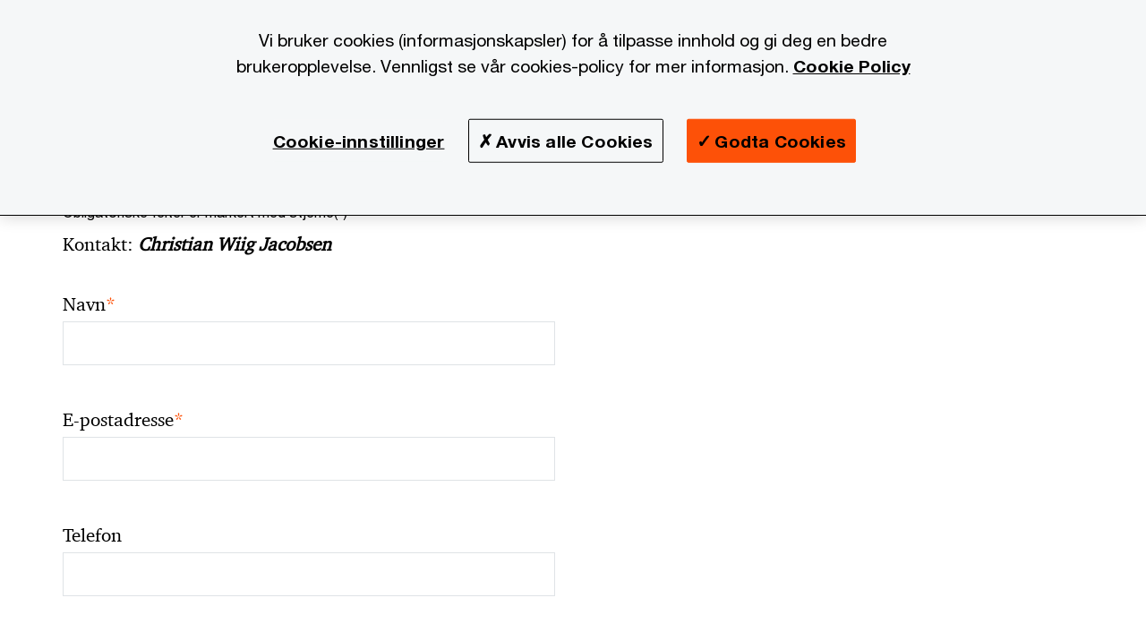

--- FILE ---
content_type: text/html;charset=utf-8
request_url: https://www.pwc.no/no/no/content/pwc/global/forms/contactUsNew.html?parentPagePath=/content/pwc/no/no/tjenester/cfo-solutions/kompetanse-og-kapasitet-til-okonomiavdelingen&style=pwc&territory=no&contactLink=/content/pwc/no/no/contacts/c/christian-wiig-jacobsen
body_size: 20368
content:
<!DOCTYPE html>
 
<html lang="no">     
    











































<head>
    <link rel="icon" href="/etc.clientlibs/pwc/clientlibs/css_common/resources/image/favicon.ico" type="image/x-icon"/>
    <script src="/etc.clientlibs/clientlibs/granite/jquery/granite/csrf.min.56934e461ff6c436f962a5990541a527.js"></script>
<script src="/etc.clientlibs/pwc/clientlibs/clientlib-vendor/jquery.min.76a92234952929ebefaa60dd43afeddb.js"></script>

    






























 	
	
    
        <script src="https://www.googleoptimize.com/optimize.js?id=GTM-M8ZZL22"></script><script src="https://cdn.cookielaw.org/scripttemplates/otSDKStub.js" data-language="no-NO" type="text/javascript" charset="UTF-8" data-domain-script="28d2c1fc-4089-46a7-bd99-2dcfad384ae9"></script>
<script type="text/javascript">
function OptanonWrapper() { }
</script>
    
    
    
	<script src="/etc.clientlibs/pwc/clientlibs/components-digitaldataanalytics.min.1e95b6b45050fb34422a222506511317.js"></script>

    <script>
        createObject('page.skipOptanonCall',true);
    </script>
	
    

<title>Contact Us
</title>
<meta http-equiv="content-language" content=""/>
<meta http-equiv="X-UA-Compatible" content="IE=edge">
<meta property="og:title" content=""/>
<meta property="og:type" content="article"/>
<meta property="og:site_name" content="PwC"/>
<meta property="og:description" content=""/>


<meta name="robots" content=""/>
<meta name="keywords" content=""/>
<meta name="description" content=""/>
<meta name="author" content="PricewaterhouseCoopers"/>
<meta name="pwcTitle" content=""/>
<meta name="pwcLocale" content="en_gx"/>
<meta name="pwcCountry" content='gx'/>


<meta name="pwcGeo.default" content=""/>
<meta name="pwcLang" content="en"/>
<meta name="pwcTag" content="">
<meta name="pwcHideLevel" content=""/>
<meta name="target" content=""/>
<meta name="pwcReleaseDate" content=""/>	
<meta name="pwcLastModifiedDate" content="2017-01-11T21:18:05.098+05:30"/>	
<meta name="pwcselectednav" content="null"/>
<meta name="viewport" id="pwcviewport" content="width=device-width, initial-scale=1.0">
<link rel="apple-touch-icon" href="/content/pwc/script/network/apple-touch-icon.png"/>

<link rel="canonical" href="/content/pwc/global/forms/contactUsNew.html"/>
<meta property="og:url" content="/content/pwc/global/forms/contactUsNew.html"/>


<script>
    var  page ="Contact Us";
    var anlyticsEscapeTitle = "";
    var anlyticsunescapeTitle = $('<textarea />').html(anlyticsEscapeTitle).text();
    var  templatePath ="/apps/pwc/templates/longform-content-detail";
    var pwcReleaseDate = "";
    var pageNameUnescape = $('<textarea />').html(page).text();
    //PR-13329 change -- start
    var jsonData = {};
    if(Object.keys(jsonData).length){
        var taxonomyDataKey = jsonData.DataLayerKey !=null ? jsonData.DataLayerKey : "" ;
        var taxonomyDataValue =jsonData.DataLayerValue!=null ? jsonData.DataLayerValue : "";
        createObject(taxonomyDataKey,taxonomyDataValue);
    }
    
    //PR-13329 change -- end
    createObject('page.pageInfo.pageName', pageNameUnescape);
    createObject("page.pageInfo.pageType",templatePath.substring(templatePath.lastIndexOf('/')  + 1));
    createObject('page.content.publishDate', pwcReleaseDate);
    createObject('page.content.contentTitle', anlyticsunescapeTitle);
    createObject('page.content.contentType', "article");
    
    //PR-12825 change --start
    var pageContentJsonObject = {"ContentFullPathValueWithoutQueryParams":"/content/pwc/global/forms/contactUsNew.html","ContentFullPathKey":"page.content.contentFullPath"};
    var urlQueryParams = new URLSearchParams(window.location.search);
    var pageUrlPath= pageContentJsonObject.ContentFullPathValueWithoutQueryParams;
    if(urlQueryParams!=''){
    	pageUrlPath=pageUrlPath.concat("?").concat(urlQueryParams);
    }
    createObject(pageContentJsonObject.ContentFullPathKey,pageUrlPath);
  	//PR-12825 change --end
  	
    //Added old dataLayer object value in digitalData.site object.
    digitalData.site ={"SiteValues":{"fullTagParent":"/","businessFunctionParent":"","topicsParent":"","funnel":"","businessFunction":"","industry":"","stakeholders":"","funnelParent":"","fullTag":"/","los":"","campaigns":"","economicBuyers":"","technologyParent":"","folderDirectory":"pwc/global/forms","contentType":"","campaignsParent":"","industriesParent":"","topics":"","pwcContentTypeParent":"","economicBuyersParent":"","servicesParent":"","services":"","technology":"","subLos":"","pwcContentType":"","contentLengthParent":"","industries":"","businessImperatives":"","contentLength":"","stakeholdersParent":"","businessImperativesParent":""},"additionalTags":"","business":{"businessChallenge":"","businessTopic":""},"accountRegistration":false};
</script>
<script type="application/ld+json">
{
    "@type": "Thing",
    "@context": "http://schema.org",
    "image": "",
    "name":"Contact Us",
    "description":""
}
</script>

    
    <script>
        createObject('page.skipOptanonCall',true);
    </script>
    
    

    
    
    
        <script src="https://www.googleoptimize.com/optimize.js?id=GTM-M8ZZL22"></script><script src="https://cdn.cookielaw.org/scripttemplates/otSDKStub.js" data-language="no-NO" type="text/javascript" charset="UTF-8" data-domain-script="28d2c1fc-4089-46a7-bd99-2dcfad384ae9"></script>
<script type="text/javascript">
function OptanonWrapper() { }
</script>
    
    
    
    
    


    
	
    





    



    
    
        
            <link rel="stylesheet" href="/etc.clientlibs/pwc/clientlibs/longform/style-colors-rebrand.min.55a5cd0f49e7116a8dc3be45b77c8d11.css" type="text/css">

            <link rel="stylesheet" href="/etc.clientlibs/pwc/clientlibs/rebrand-clientlibs/components-colors.min.1f799403448b688d16cd19b707feffe1.css" type="text/css">

            
        
        
    
    <script src="/etc.clientlibs/pwc/clientlibs/handlebars.min.cea4640e01740056e78b381c8d3b8d84.js"></script>

	<script src="/etc.clientlibs/pwc/clientlibs/purify.min.861f03f452e5d56afa11ef73013b9d07.js"></script>


    
    

	

	

    
    
    
        <script>
            var pageTerritoryForDTM = 'no';
        </script>
        <script src="//assets.adobedtm.com/94ed34440bb5/527900b2ae4b/launch-519328edb4b5.min.js" type="text/javascript" async></script>
        <script src="/etc.clientlibs/pwc/clientlibs/components-analytics.min.09fae73c6d4e6a64a3d6fec9bf69a6a7.js"></script>

    
    

    
    

<script>(window.BOOMR_mq=window.BOOMR_mq||[]).push(["addVar",{"rua.upush":"false","rua.cpush":"false","rua.upre":"false","rua.cpre":"false","rua.uprl":"false","rua.cprl":"false","rua.cprf":"false","rua.trans":"","rua.cook":"false","rua.ims":"false","rua.ufprl":"false","rua.cfprl":"false","rua.isuxp":"false","rua.texp":"norulematch","rua.ceh":"false","rua.ueh":"false","rua.ieh.st":"0"}]);</script>
                              <script>!function(e){var n="https://s.go-mpulse.net/boomerang/";if("False"=="True")e.BOOMR_config=e.BOOMR_config||{},e.BOOMR_config.PageParams=e.BOOMR_config.PageParams||{},e.BOOMR_config.PageParams.pci=!0,n="https://s2.go-mpulse.net/boomerang/";if(window.BOOMR_API_key="GZCM9-CJ7UJ-QXSTX-ZGJFD-8QHDY",function(){function e(){if(!r){var e=document.createElement("script");e.id="boomr-scr-as",e.src=window.BOOMR.url,e.async=!0,o.appendChild(e),r=!0}}function t(e){r=!0;var n,t,a,i,d=document,O=window;if(window.BOOMR.snippetMethod=e?"if":"i",t=function(e,n){var t=d.createElement("script");t.id=n||"boomr-if-as",t.src=window.BOOMR.url,BOOMR_lstart=(new Date).getTime(),e=e||d.body,e.appendChild(t)},!window.addEventListener&&window.attachEvent&&navigator.userAgent.match(/MSIE [67]\./))return window.BOOMR.snippetMethod="s",void t(o,"boomr-async");a=document.createElement("IFRAME"),a.src="about:blank",a.title="",a.role="presentation",a.loading="eager",i=(a.frameElement||a).style,i.width=0,i.height=0,i.border=0,i.display="none",o.appendChild(a);try{O=a.contentWindow,d=O.document.open()}catch(_){n=document.domain,a.src="javascript:var d=document.open();d.domain='"+n+"';void 0;",O=a.contentWindow,d=O.document.open()}if(n)d._boomrl=function(){this.domain=n,t()},d.write("<bo"+"dy onload='document._boomrl();'>");else if(O._boomrl=function(){t()},O.addEventListener)O.addEventListener("load",O._boomrl,!1);else if(O.attachEvent)O.attachEvent("onload",O._boomrl);d.close()}function a(e){window.BOOMR_onload=e&&e.timeStamp||(new Date).getTime()}if(!window.BOOMR||!window.BOOMR.version&&!window.BOOMR.snippetExecuted){window.BOOMR=window.BOOMR||{},window.BOOMR.snippetStart=(new Date).getTime(),window.BOOMR.snippetExecuted=!0,window.BOOMR.snippetVersion=14,window.BOOMR.url=n+"GZCM9-CJ7UJ-QXSTX-ZGJFD-8QHDY";var i=document.currentScript||document.getElementsByTagName("script")[0],o=i.parentNode,r=!1,d=document.createElement("link");if(d.relList&&"function"==typeof d.relList.supports&&d.relList.supports("preload")&&"as"in d)window.BOOMR.snippetMethod="p",d.href=window.BOOMR.url,d.rel="preload",d.as="script",d.addEventListener("load",e),d.addEventListener("error",function(){t(!0)}),setTimeout(function(){if(!r)t(!0)},3e3),BOOMR_lstart=(new Date).getTime(),o.appendChild(d);else t(!1);if(window.addEventListener)window.addEventListener("load",a,!1);else if(window.attachEvent)window.attachEvent("onload",a)}}(),"".length>0)if(e&&"performance"in e&&e.performance&&"function"==typeof e.performance.setResourceTimingBufferSize)e.performance.setResourceTimingBufferSize();!function(){if(BOOMR=e.BOOMR||{},BOOMR.plugins=BOOMR.plugins||{},!BOOMR.plugins.AK){var n=""=="true"?1:0,t="",a="clpwffaxezgxg2lllmaq-f-1221f60dc-clientnsv4-s.akamaihd.net",i="false"=="true"?2:1,o={"ak.v":"39","ak.cp":"403534","ak.ai":parseInt("256182",10),"ak.ol":"0","ak.cr":8,"ak.ipv":4,"ak.proto":"h2","ak.rid":"1a456952","ak.r":45721,"ak.a2":n,"ak.m":"x","ak.n":"essl","ak.bpcip":"18.223.98.0","ak.cport":60528,"ak.gh":"23.33.25.15","ak.quicv":"","ak.tlsv":"tls1.3","ak.0rtt":"","ak.0rtt.ed":"","ak.csrc":"-","ak.acc":"","ak.t":"1768643329","ak.ak":"hOBiQwZUYzCg5VSAfCLimQ==V+ps/RrynEeFqRGzYZdRCggpdl/MUTveAI7C9p5YEm+OLylVTwleYGE5rHfGui5nTEbJcH+5UxuLcJLQa3y5UHonwEc2X0m/Uq/OPkCeDfXbdOvELlOqg5VKrXbwf8JXtB4tD7c5bRTbPM465fBo2+ny3UjpsYHc2/s4OQ6tWR89+GUcGxesfE7KFz0WYfbPEVwiiGgNwqV1FX0jRgXESr2yMCX5lkyIcIv4lJLmdjso6YehMoHLj7+aYWjbxJkze2jxSeYZg2AUzRjRo8wT97uenwRLwaiF4Pw/73DR4teOECzc7kJkDD31Eoaf7XEGQX4vDIPq5idyGR1ypf0zaQLI3RzE/U9Bu5bYkkDMxKq5qcsklTrmzvSJl8/ookLMExGHL9TV2J6pmog+/NHaBbPcDsBp3d3jNkTaXw9Tp8k=","ak.pv":"291","ak.dpoabenc":"","ak.tf":i};if(""!==t)o["ak.ruds"]=t;var r={i:!1,av:function(n){var t="http.initiator";if(n&&(!n[t]||"spa_hard"===n[t]))o["ak.feo"]=void 0!==e.aFeoApplied?1:0,BOOMR.addVar(o)},rv:function(){var e=["ak.bpcip","ak.cport","ak.cr","ak.csrc","ak.gh","ak.ipv","ak.m","ak.n","ak.ol","ak.proto","ak.quicv","ak.tlsv","ak.0rtt","ak.0rtt.ed","ak.r","ak.acc","ak.t","ak.tf"];BOOMR.removeVar(e)}};BOOMR.plugins.AK={akVars:o,akDNSPreFetchDomain:a,init:function(){if(!r.i){var e=BOOMR.subscribe;e("before_beacon",r.av,null,null),e("onbeacon",r.rv,null,null),r.i=!0}return this},is_complete:function(){return!0}}}}()}(window);</script></head>

    	<body class="pwcscrolling longformcontent longform-content-detail-template page-primary-col--red page-secondary-col--red page-tertiary-col--red bu-territory  standard-spacing  standard-reading"> 


		
                
                  
             
             

        
        <div id="wrapper"> 
        <div><div class="slim-page-header parbase section">
<script>
    var isRtlPage = 'false';
    if(isRtlPage == 'true')
    {
        if(document.getElementsByClassName("pwcscrolling longformcontent")!=null)
        {
            document.getElementsByClassName("pwcscrolling longformcontent")[0] .className += ' page-dir--rtl';
        }
    }
</script>
</div>
<div class="ixfsection experiencefragment section"><div class="mod-ixf-page-section"></div>


	
    
    
	
	
	<section style="height: " class="cmp-experiencefragment cmp-experiencefragment-- fullwidth  "><div class="xfpage page basicpage page-primary-col--red page-secondary-col--red page-tertiary-col--red">


    
    <div id="container-cfd9f8c98c" class="cmp-container">
        


<div class="aem-Grid aem-Grid--12 aem-Grid--default--12 ">
    
    <div class="slim-page-header-v2 parbase aem-GridColumn aem-GridColumn--default--12"><!-- SDI include (path: /content/experience-fragments/pwc/no/no/header/no-no/master/_jcr_content/root/slim_page_header_v2.dynamic.html, resourceType: pwc/components/modernized/content/slim-page-header-v2) -->




    



<nav id="skipNav" aria-label="Skip Links">
   <a tabindex="1" id="skipToContent" href="#" class="sr-only sr-only-focusable skip-content" aria-label="Skip to content">Skip to content</a>
   <a tabindex="1" id="skipToFooter" href="#pgFooter" class="sr-only sr-only-focusable skip-content" aria-label="Skip to footer">Skip to footer</a>   
</nav>
<div class="headerv2-container" data-current-level="">
   <header class="slimheader-v2 mod__header-v2">
      <input type='hidden' id='checkUserLoginOrNot' value='false'/>
      <a id="logoUrl" tabindex="3" href="/no" aria-label="PwC homepage" class="slim-logo search-hide levelOneLink ">
      </a>
      <img class="mobile-search-btn " alt="Site Search" src="/etc.clientlibs/pwc/clientlibs/rebrand-clientlibs/components-colors/resources/images/slim-header-v2/search-icon.svg"/>
      <div id="slim-hamburger" class="slim-hamburger-ico" aria-label="Menu ">
         <span></span>
         <span></span>
         <span></span>
      </div>
      <div class="slim-navigation" style="opacity:0;">
      	
            
    <nav class="nav-secondary search-hide" aria-label="Secondary Navigation">
        
            
	<script id="overlay-template" type="text/x-handlebars-template">
<!--		<div class="authenticated-user-options hidden">
            <div class="user-option-list">
                <a tabindex="3"  class="register myaccount levelOneLink" href="{{myAccountHref}}">My Account</a>
                <a tabindex="4" class="sign-in signout levelOneLink" onclick="logOffUser(window.location.href)">Sign Out</a>
            </div>
        </div>
        <div class="user-options hidden">
            <a tabindex="3" class="sign-in userreg levelOneLink" data-href="{{signInHref}}" href="javascript:void(0);"> Logg inn</a>
            <a tabindex="4" class="register userreg levelOneLink" href="{{createAccountHref}}"> Registrer</a>
        </div> -->
</script>

        
        <div class="login-data"></div>
        <!--<div data-sly-test="false" class="user-options hidden">
            <a tabindex="3" data-sly-test.loginLink="/bin/saml/internal/auth" data-href="" href="javascript:void(0);" class="sign-in userreg levelOneLink">Logg inn</a>
            <a tabindex="4" data-sly-test.registerLink="https://login.pwc.com/identity/register?goto=" data-register-link="" href="javascript:void(0);" class="register userreg levelOneLink">Registrer</a>
        </div>-->
        <div class="location-options">
            <script id="language-selector-template" type="text/x-handlebars-template">
    <div class="options-language">
        <button tabindex="7" class="open-lang-options">{{jcrlanguage}} 
            <img alt="" class="non-bu-close-location-mobile" src="/etc.clientlibs/pwc/clientlibs/rebrand-clientlibs/components-colors/resources/images/slim-header-v2/Chevron.svg">
            <img alt="" class="bu-close-location-mobile" src="/etc.clientlibs/pwc/clientlibs/rebrand-clientlibs/components-colors/resources/images/slim-header-v2-bu/Chevron-bu.svg">
        </button>
        <img class="close-options non-bu-close-location-mobile" alt="" src="/etc.clientlibs/pwc/clientlibs/rebrand-clientlibs/components-colors/resources/images/slim-header-v2/close-icon-white.svg">
        <img class="close-options bu-close-location-mobile" alt="" src="/etc.clientlibs/pwc/clientlibs/rebrand-clientlibs/components-colors/resources/images/slim-header-v2-bu/Cancel-bu.svg">

    </div>
    <div class="slim-language-selector" id="langDialog" aria-label="{{langSelectorTitleText}}" role="dialog" aria-modal="true">
        <p>{{langSelectorTitleText}}</p>
        <div class="language-selector-list levelOneLink " id="lstLang" role="listbox" aria-labelledby="langDialog">
            {{#each languageSelectorData.alternateLanguages}}
            <a id="lang_{{@index}}" role="option" {{#if this.isCurrentLanguage}} class="is-active" {{/if}} href="{{this.linkURL}}" data-lang="{{this.linkText}}"> {{this.linkText}} </a>
            {{/each}}
        </div>
    </div>
</script>
            
                
<script id="territory-selector-template" type="text/x-handlebars-template">
	<button tabindex="6" aria-label="{{territorySelectorBtnText}}">
		<span>{{currentPageTerritoryName}} 
			<img alt="" class="non-bu-close-location-mobile" src="/etc.clientlibs/pwc/clientlibs/rebrand-clientlibs/components-colors/resources/images/slim-header-v2/Chevron.svg">
			<img alt="" class="bu-close-location-mobile" src="/etc.clientlibs/pwc/clientlibs/rebrand-clientlibs/components-colors/resources/images/slim-header-v2-bu/Chevron-bu.svg">
		</span>
		<img class="close-options non-bu-close-location-mobile" alt="" src="/etc.clientlibs/pwc/clientlibs/rebrand-clientlibs/components-colors/resources/images/slim-header-v2/close-icon-white.svg">
		<img class="close-options bu-close-location-mobile" alt="" src="/etc.clientlibs/pwc/clientlibs/rebrand-clientlibs/components-colors/resources/images/slim-header-v2-bu/Cancel-bu.svg">
	</button>
	<!-- territory dialog box starts here -->
	<div class="territory-selector" aria-label="{{findATerritoryText}}" id="lst-territory-selector" role="dialog" aria-modal="true">
		<div class="territory-selector-search">
				<label class="sr-only" for="searchField"> {{findATerritoryText}} </label>
				<input id="countrySearch" class="levelOneLink" name="country" type="text" placeholder="{{findATerritoryText}}">
		</div>
		<div class="territory-selector-list levelOneLink" id="lstTerritory" role="listbox" aria-labelledby="lst-territory-selector">
			{{#each territories}}
			{{#if territoryFinder}}
                    <a id="option_{{@index}}" role="option" class="{{#ifEquals name 'Global'}}region-global {{/ifEquals}}{{#ifEquals name ../currentPageTerritoryName}}is-active {{/ifEquals}}"
                    href="{{domain}}" data-value="{{name}}">{{name}}</a>
			{{#each alias}}
                    <a id="option_{{this}}_{{@index}}" role="option" class="{{#ifEquals name 'Global'}}region-global {{/ifEquals}}{{#ifEquals ../name ../../currentPageTerritoryName}}is-active {{/ifEquals}}"
                    href="{{../domain}}" data-value="{{this}}">{{this}}</a>
			{{/each}}
			{{#if @last}}
			<p id="option_noresult" role="option" class="territory-no-results">{{territoryNotFoundText}}</p>
			{{/if}}
			{{/if}}
			{{/each}}

		</div>
	</div>
</script>

            
            <div class="lo-backsplash"></div>
            <span class="option-country levelOneLink">
      </span>
            
            <span class="option-language">
          </span>
            
        </div>
    </nav>
	
         
         <div class="nav-search search-hide ">
            <button aria-expanded="false" class="search-hide levelOneLink">Søk</button>
            <div class="search-hide searchbox">
               <form id="slimSearchForm" role="search" action="https://www.pwc.no/no/search.html" method="get">
                  <input id="slimSearch" class="slim-search" type="text" name="searchfield" placeholder="Søk etter bransjer, tjenester, nyheter m.m"/>
                  <input type="hidden" name="pwcHideLevel" value="0" autocomplete="off"/>
                  <input type="hidden" name="pwcSiteSection" autocomplete="off"/>
                  <input type="hidden" name="locale" value="" autocomplete="off"/>
                  <input type="submit" class="submit-search" value=""/>
               </form>
               <button id="close-search" aria-label="Search Close"></button>
            </div>
         </div>
      </div>
   </header>
   
   
   <div class="slimheader-sublevel-slide" data-nav-level="2">
      <div class="slide-shadow search-hide"></div>
      <div class="slide-bg"></div>
      
      <div class="sublevel-search-container search-hide">
         <div class="search-loading">
            <div class="slim-search-loader"></div>
            <p>Loading Results</p>
         </div>
         <p class="slim-search-no-results is-hidden">Dette søket ga ingen resultater. Prøv gjerne et alternativt søkeord.</p>
         <div class="slim-search-results">
            <button class="btn view-all-search is-hidden" href="https://www.pwc.no/no/search.html">
            Se alle søkeresultat
            </button>
         </div>
      </div>
      
   </div>
   
</div>

   
<input type="hidden" id="locale" value='no_no'/>
<input type="hidden" name="mod_signInHref" class="mod_signInHref"/>
<input type="hidden" name="mod_createAccountHref" class="mod_createAccountHref"/>
<input type="hidden" name="mod_userLoginStatus" class="mod_userLoginStatus"/>

<script>
	//Analytics : Triggers loginSuccessful event on inter user's login
    $(document).ready(function(){
    	var prepareUserRegLinks;
        var internal_login_status_cookie = Cookies.get("internal-login-status");
        if(internal_login_status_cookie){
            $(document).trigger("loginSuccessful");
            rmvCookie("internal-login-status","/");
        }

        //PR-2366: User Access Control landing page's requestAccess button link updates based on user's request.
        if ($('#access-control-section').length > 0) {
            var accessControlSection = $('#access-control-section');
            var accessControlButtonWrapper = $('#access-control-section').find($('#pwc-access-button'));
            var accessControlButton = $(accessControlButtonWrapper).find('a');
            const requestClasses = {requestAccess:"request-access", requestPending : "request-pending", requestApproved : "request-approved"};
            $(accessControlSection).find('.help-block').html('Some error occured with creating access control request');
            var userLoginStatus, approvalStatus="";
            
            var currentPagePath = $('.currentPagePath').val();
            var currLocale= "no_no";
            var randomNo = Math.round(new Date().getTime() + (Math.random() * 100));
            var datapp = 'currentPagePath='+ encodeURIComponent(currentPagePath) + '&currLocale='+ encodeURIComponent(currLocale) + '&'+randomNo+'=';
            
            $.ajax('/bin/dpe/logindata', {
                data: datapp,
                type: "GET",
                dataType: 'json',
                contentType: 'application/json; charset=utf-8',
                mimeType: 'application/json; charset=utf-8',
                success: function (rawData, status, xhr) {
                    SuccessCode = rawData.SuccessCode;
                    switch (SuccessCode) {
                        case '[0000]':
                            $(accessControlSection).find($('#accessControl_GeneralError')).hide();
                            userLoginStatus = rawData.userLoginStatus;
                            if(rawData.approvalStatus && rawData.approvalStatus !== "undefined"){
                            	approvalStatus = rawData.approvalStatus;
                            }
                            $(".mod_userLoginStatus").attr("value",userLoginStatus);
                            prepareUserRegLinks(userLoginStatus, approvalStatus);
                            break;
                        case '[1111]':
                        default:
                            $(accessControlSection).find($('#accessControl_GeneralError')).show();
                    }
                },
                error: function (xhr, status, err) {
                    $(accessControlSection).find($('#accessControl_GeneralError')).show();
                    $(accessControlButton).button('reset');
                    
                    prepareUserRegLinks(false, approvalStatus);
                }
                
            });
            
            prepareUserRegLinks = function(userLoginStatus, approvalStatus) {
            	if (!userLoginStatus) {
				if($(".mod_signInHref").val()==''){
						$(".mod_signInHref").val($('.login-data .sign-in.userreg').attr('href'));
                    }
                    if($(".mod_createAccountHref").val()==''){
						$(".mod_createAccountHref").val($('.login-data .register.userreg').attr('href'));
                    }
                    $(accessControlButton).attr('href', $('.login-data .sign-in.userreg').attr('data-href'));
                    $(accessControlSection).find('#access-control-footer a').attr('href', $('.login-data .register.userreg').attr('href'));
                } else {
                	accessControlSection.removeClass("promo-banner--logged-out").addClass("promo-banner--logged-in");
                    switch (approvalStatus) {
                        case "":
    					case 'rejected':
                            var reqObj = new Object();
                            reqObj.accessControlRequestedGroup = $(accessControlSection).data('accessControlGroup');
                            reqObj.accessControlLandingPage = currentPagePath;
                            reqObj.accessControlRequestedPage = $(accessControlButton).attr('href');
                            reqObj.locale = 'no_no';
                            $(accessControlButton).attr('href', 'javascript:void(0);');
                            $('#pwc-access-button a').click(function () {
                                if ($(accessControlButtonWrapper).hasClass(requestClasses.requestAccess)) {
                                    $(accessControlButton).button('loading');
                                    reqObj.accessControlRequestedTime = "1768643329663";
                                    $.ajax('/bin/requestAccessServlet', {
                                        data: JSON.stringify(reqObj),
                                        type: "POST",
                                        dataType: 'json',
                                        contentType: 'application/json; charset=utf-8',
                                        mimeType: 'application/json; charset=utf-8',
                                        success: function (rawData, status, xhr) {
                                            SuccessCode = rawData.result.SuccessCode;
                                            $(accessControlButton).button('reset');
                                            switch (SuccessCode) {
                                                case '[0000]':
                                                    $(accessControlSection).find($('#accessControl_GeneralError')).hide();
                                                    $(accessControlButtonWrapper).removeClass(requestClasses.requestAccess).addClass(requestClasses.requestPending);
                                                    $(accessControlButton).html('Access pending approval');
                                                    break;
                                                case '[1111]':
                                                default:
                                                    $(accessControlSection).find($('#accessControl_GeneralError')).show();
                                            }
                                        },
                                        error: function (xhr, status, err) {
                                            $(accessControlSection).find($('#accessControl_GeneralError')).show();
                                            $(accessControlButton).button('reset');
                                        }
                                    });
                                }
                            });
                            break;
                        case  'pending-approval':
                            $(accessControlButtonWrapper).removeClass(requestClasses.requestAccess).addClass(requestClasses.requestPending);
                            $(accessControlButton).html('Access pending approval');
                            $(accessControlButton).attr('href', 'javascript:void(0);');
                            break;
                        case  'approved':
                            $(accessControlButtonWrapper).removeClass(requestClasses.requestAccess).addClass(requestClasses.requestApproved);
                            $(accessControlButton).addClass('unlocked').removeClass('locked');
                            break;
                        default:
                            $(accessControlButton).attr('href', 'javascript:void(0);');
                    }
                }
            };
          
        }
    });
</script>

<script>
   var cookieI18nValues = {};
   cookieI18nValues.cookieDescription = "Vi bruker informasjonskapsler\/cookies for å gi deg en tilpasset brukeropplevelse. Ved å fortsette å bruke nettstedet samtykker du til vår bruk av informasjonskapsler. For mer informasjon se vår <a href=https:\/\/www.pwc.no\/no\/om\u002Doss\/cookie\u002Dpolicy.html>cookie policy<\/a>.";
   cookieI18nValues.cookieAcceptButton = "Jeg forstår";           
</script>

    

</div>

    
</div>

    </div>

    
</div>
</section>
 	
 	
    
    



    
</div>
<div class="section"><div class="new">
        </div>
</div><div class="iparys_inherited"><div class="slimHeaderPar iparsys parsys"></div>
</div>
</div>

        <div class="centerPar"><div>
    
    
    
        
    

    
        
           
             

    
    
    
    <section id="title" class=" page-section page-section--col-primary page-section--col-dark  fullwidth   videobghost " data-wcmmode="false" data-parallax="true" style="
                    height:;
                    background-size:inherit;                    
                    background-position:center top; 
                    background-image:; 
                    background-color:;                                 
                    ">

                
        <div class="parsys sectionpar"> 
            

        </div>
    </section>


    

</div>
<div>
</div>

    <div>
    
    
    
        
    

    
        
           
             

    
    
    
    <section id="content-free-1-d877" class=" page-section page-section--col-light-grey  fullwidth   videobghost contactusSection" data-wcmmode="false" data-parallax="true" style="
                    height:;
                    background-size:inherit;                    
                    background-position:center top; 
                    background-image:; 
                    background-color:;                                 
                    ">

                
        <div class="parsys sectionpar"> 
            <div class="contactUsForm parbase section">





<script type="text/javascript">
    var fieldsToShowArr = [ "ContactUsForm8940_job_role","ContactUsForm8940_inquiryType","ContactUsForm8940_countrydropdownlongf","ContactUsForm8940_queryDetails","ContactUsForm8940_fullName","ContactUsForm8940_telephone","ContactUsForm8940_company","ContactUsForm8940_email","ContactUsForm8940_querysubject" ];
    var lcale= 'no';

</script>

<div style="display:inline;" class="cq-dd-paragraph"><div class="contactus contactUs">




<div class="container">
	
	<div class="dpe-component-wrapper pwc-forms">
		
		<script>
			document.title ='Takk for din hendvendelse!';
		</script>
		<div class="byLine"></div>
		<h2 class="h4 form-heading form-heading--alternate">Dine kommentarer</h2>

		<p class="pwc-forms__intro" id="ContactUsOthers_PwCContactUsDetails" style="display: none">
			For å bistå deg så godt vi kan, ber vi deg oppgi følgende informasjon
		</p>
		<p class="pwc-forms__required-msg" id="pwc-form-required-info" >
			Obligatoriske felter er markert med stjerne(<span class="required-small">*</span>)
		</p>
		<input type=hidden id="analyticsfield" value="analyticsfield" class="onlineformstart-analytics" />
		

		<div class="pwc-forms__form-meta">
			<div class="pwc-forms__field ">
				<span class="field-label">Kontakt: <span class="pwc-forms__field-data-value">Christian Wiig Jacobsen</span></span>
			</div>
		</div>

		
		<div class="formPar parsys">







<form method="POST" action="/content/pwc/global/forms/contactUsNew.html" id="ContactUsForm8940" name="ContactUsForm8940" enctype="multipart/form-data"><input type="hidden" name=":formid" value="ContactUsForm8940"/><input type="hidden" name=":formstart" value="/content/pwc/global/forms/contactUsFormWthRecaptcha/jcr:content/contentPar/contactus/formPar/start"/><input type="hidden" name="_charset_" value="UTF-8"/><script type="text/javascript">
  function cq5forms_preCheck_ContactUsForm8940(submitid) {
    var dMsgs = "Please fill out the required field.";

                      

if (cq5forms_isEmpty(document.forms["ContactUsForm8940"].elements["fullName"])) {cq5forms_showMsg('ContactUsForm8940','fullName','Please enter your name'); return false; }


                      

if (cq5forms_isEmpty(document.forms["ContactUsForm8940"].elements["email"])) {cq5forms_showMsg('ContactUsForm8940','email','Please enter your email address'); return false; }
if (!cq5forms_isEmpty(document.forms["ContactUsForm8940"].elements["email"])){
                      

{var obj =document.forms["ContactUsForm8940"].elements["email"];if ( cq5forms_isArray(obj)) {for(i=0;i<obj.length;i++) {if (!cq5forms_regcheck(obj[i].value, /^[^@]+([@]{1})[0-9a-zA-Z\._-]+([\.]{1})[0-9a-zA-Z\._-]+$/)) {cq5forms_showMsg('ContactUsForm8940','email','Please enter your email address', i); return false;}}} else {if (!cq5forms_regcheck(obj.value, /^[^@]+([@]{1})[0-9a-zA-Z\._-]+([\.]{1})[0-9a-zA-Z\._-]+$/)) {cq5forms_showMsg('ContactUsForm8940','email','Please enter your email address'); return false;}}}
}

                      

if (!cq5forms_isEmpty(document.forms["ContactUsForm8940"].elements["telephone"])){
                      

{var obj =document.forms["ContactUsForm8940"].elements["telephone"];if ( cq5forms_isArray(obj)) {for(i=0;i<obj.length;i++) {if (!cq5forms_regcheck(obj[i].value, /^\+?(?!(-| ))([\d\- ]*\d|[\d\- ]*\((?!(-| ))([\d\- ]+[\d]|[\d])\))+$/)) {cq5forms_showMsg('ContactUsForm8940','telephone','Your telephone number', i); return false;}}} else {if (!cq5forms_regcheck(obj.value, /^\+?(?!(-| ))([\d\- ]*\d|[\d\- ]*\((?!(-| ))([\d\- ]+[\d]|[\d])\))+$/)) {cq5forms_showMsg('ContactUsForm8940','telephone','Your telephone number'); return false;}}}
}

                      



                      



                      

if (cq5forms_isEmpty(document.forms["ContactUsForm8940"].elements["countrydropdownlongf"])) {cq5forms_showMsg('ContactUsForm8940','countrydropdownlongf','This field is required'); return false; }


                      

if (cq5forms_isEmpty(document.forms["ContactUsForm8940"].elements["inquiryType"])) {cq5forms_showMsg('ContactUsForm8940','inquiryType','Please confirm your type of inquiry'); return false; }


                      

if (cq5forms_isEmpty(document.forms["ContactUsForm8940"].elements["querysubject"])) {cq5forms_showMsg('ContactUsForm8940','querysubject','Please enter the subject'); return false; }


                      

if (cq5forms_isEmpty(document.forms["ContactUsForm8940"].elements["queryDetails"])) {cq5forms_showMsg('ContactUsForm8940','queryDetails','Please enter questions \/ comments'); return false; }


                      

if (cq5forms_isEmpty(document.forms["ContactUsForm8940"].elements["captcha"])) {cq5forms_showMsg('ContactUsForm8940','captcha','This field is required'); return false; }


                      


    return true;
  }
</script>
<div class="form">
        
    <input type="hidden" name=":formStartPath" value="/content/pwc/global/forms/contactUsFormWthRecaptcha/jcr:content/contentPar/contactus/formPar/start">
<script>
    	window.startEvent = true;
    function dataTracking(elem) {
	var fieldMap = new Map([
                    ['fullName', 'user-name'],
                    ['querysubject','subject'],
                    ['company', 'organization'],
        			['job_role', 'role'],
        			['email', 'user-email'],
                    ['telephone', 'tel-number'],
                    ['queryDetails', 'specific-details'],
                    ['countrydropdownlongf', 'member-firm'],
                    ['inquiryType', 'type-of-enquiry'],
    			]);
        if(startEvent){
			createObject('contactUs.formState','start');
			startEvent = false;
        }else{
            createObject('contactUs.formState','');
 
        }
     		createObject('contactUs.event',fieldMap.get(elem.name));
	}
</script></div>
<div class="text section">



<script type="text/javascript"> var validclass="pwc-forms__field pwc-forms__field--text form-group has-success"; 
var invalidclass="pwc-forms__field pwc-forms__field--text form-group has-error";

	var telephoneRegx = /^\+?(?!(-| ))([\d\- ]*\d|[\d\- ]*\((?!(-| ))([\d\- ]+[\d]|[\d])\))+$/;
    function newValidation(elem) {


          if("fullName_rightcol"==(elem.id))
 {

     if ((document.getElementById('ContactUsForm8940_fullName').value.trim().length>0)){

 document.getElementById(elem.id).className = validclass;
   document.getElementById("fullName_rightcolHelp").style.display = "none";
         document.getElementById("fullName_rightcolHelp").innerHTML='';


     }
 else if ((document.getElementById('ContactUsForm8940_fullName').value.trim().length==0)){
 document.getElementById(elem.id).className = invalidclass;
  document.getElementById("fullName_rightcolHelp").style.display = "block";
     document.getElementById("fullName_rightcolHelp").innerHTML = "<strong> "+'Please provide valid name'+"</strong> ";
 }



 }





             if("querysubject_rightcol"==(elem.id))
 {

     if ((document.getElementById('ContactUsForm8940_querysubject').value.trim().length>0)){
 document.getElementById(elem.id).className = validclass;
   document.getElementById("querysubject_rightcolHelp").style.display = "none";
         document.getElementById("querysubject_rightcolHelp").innerHTML='';


     }
 else{
 document.getElementById(elem.id).className = invalidclass;
  document.getElementById("querysubject_rightcolHelp").style.display = "block";
     document.getElementById("querysubject_rightcolHelp").innerHTML = "<strong> "+'Please provide valid subject'+"</strong> ";
 }



 }

                    if("company_rightcol"==(elem.id))
 {

     if ((document.getElementById('ContactUsForm8940_company').value.trim().length>0)){
 document.getElementById(elem.id).className = "pwc-forms__field pwc-forms__field--text form-group";
   document.getElementById("company_rightcolHelp").style.display = "none";
         document.getElementById("company_rightcolHelp").innerHTML='';


     }
      else{
 document.getElementById(elem.id).className = "pwc-forms__field pwc-forms__field--text form-group";
 }



 }

                           if("job_role_rightcol"==(elem.id))
 {

     if ((document.getElementById('ContactUsForm8940_job_role').value.trim().length>0)){
 document.getElementById(elem.id).className = "pwc-forms__field pwc-forms__field--text form-group";
   document.getElementById("job_role_rightcolHelp").style.display = "none";
         document.getElementById("job_role_rightcolHelp").innerHTML='';


     }
      else{
 document.getElementById(elem.id).className = "pwc-forms__field pwc-forms__field--text form-group";
 }



 }


 if("email_rightcol"==(elem.id))
 {
     var reg = /^\w+([-+.']\w+)*@\w+([-.]\w+)*\.\w+([-.]\w+)*$/;
     if (reg.test(document.getElementById('ContactUsForm8940_email').value)){
 document.getElementById(elem.id).className = validclass;
   document.getElementById("email_rightcolHelp").style.display = "none";
         document.getElementById("email_rightcolHelp").innerHTML='';

     }
 else{
 document.getElementById(elem.id).className = invalidclass;
  document.getElementById("email_rightcolHelp").style.display = "block";
     document.getElementById("email_rightcolHelp").innerHTML = "<strong> "+'Please enter Valid Email Id'+"</strong> ";
 }




 }

         if("telephone_rightcol"==(elem.id))
 {
     if (telephoneRegx.test(document.getElementById('ContactUsForm8940_telephone').value) || document.getElementById('ContactUsForm8940_telephone').value.trim().length==0 ){

 document.getElementById(elem.id).className = validclass;
 document.getElementById("telephone_rightcolHelp").style.display = "none";
         document.getElementById("telephone_rightcolHelp").innerHTML='';
     }
 else{
 document.getElementById(elem.id).className = invalidclass;
     document.getElementById("telephone_rightcolHelp").style.display = "block";
     document.getElementById("telephone_rightcolHelp").innerHTML = "<strong> "+'Please provide valid telephone number'+"</strong> ";
 }

     if(document.getElementById('ContactUsForm8940_telephone').value.trim().length ==0)
     document.getElementById("telephone_rightcol").className = "pwc-forms__field pwc-forms__field--text form-group";


 }


  if( "queryDetails_rightcol"==(elem.id) )
 {

     if (""==(document.getElementById('ContactUsForm8940_queryDetails').value)){
 document.getElementById('queryDetails_rightcol').className = "pwc-forms__field pwc-forms__field--text form-group has-error";


      document.getElementById("queryDetails_rightcolHelp").style.display = "block";
     document.getElementById("queryDetails_rightcolHelp").innerHTML = "<strong> "+'Please specify details about your inquiry'+"</strong> ";
 }


 else{
 document.getElementById('queryDetails_rightcol').className = "pwc-forms__field pwc-forms__field--text form-group has-success";

 document.getElementById("queryDetails_rightcolHelp").style.display = "none";
     document.getElementById("queryDetails_rightcolHelp").innerHTML = "";
 }



 }



            if("querysubject_rightcol"==(elem.id) || "queryDetails_rightcol"==(elem.id) )
 {

     if (""==(document.getElementById('ContactUsForm8940_inquiryType').value)){
 document.getElementById('inquiryType_rightcol').className = "pwc-forms__field pwc-forms__field--select form-group has-error";


      document.getElementById("inquiryType_rightcolHelp").style.display = "block";
     document.getElementById("inquiryType_rightcolHelp").innerHTML = "<strong>"+'Please select inquiry type'+"</strong> ";
 }


 else{
 document.getElementById('inquiryType_rightcol').className = "pwc-forms__field pwc-forms__field--select form-group has-success";

 document.getElementById("inquiryType_rightcolHelp").style.display = "none";
     document.getElementById("inquiryType_rightcolHelp").innerHTML = "";
 }


 if ((document.getElementById('ContactUsForm8940_fullName').value.trim().length>0)){

 document.getElementById("fullName_rightcol").className = validclass;
   document.getElementById("fullName_rightcolHelp").style.display = "none";
         document.getElementById("fullName_rightcolHelp").innerHTML='';


     }
 else if ((document.getElementById('ContactUsForm8940_fullName').value.trim().length==0)){
 document.getElementById("fullName_rightcol").className = invalidclass;
  document.getElementById("fullName_rightcolHelp").style.display = "block";
     document.getElementById("fullName_rightcolHelp").innerHTML = "<strong>"+'Please provide valid name'+"</strong> ";
 }



var reg1 = /^\w+([-+.']\w+)*@\w+([-.]\w+)*\.\w+([-.]\w+)*$/;
     if (reg1.test(document.getElementById('ContactUsForm8940_email').value)){
 document.getElementById("email_rightcol").className = validclass;
   document.getElementById("email_rightcolHelp").style.display = "none";
         document.getElementById("email_rightcolHelp").innerHTML='';

     }
 else{
 document.getElementById("email_rightcol").className = invalidclass;
  document.getElementById("email_rightcolHelp").style.display = "block";
     document.getElementById("email_rightcolHelp").innerHTML = "<strong> "+'Please enter Valid Email Id'+"</strong> ";
 }

     if (telephoneRegx.test(document.getElementById('ContactUsForm8940_telephone').value) || document.getElementById('ContactUsForm8940_telephone').value.trim().length==0 ){
         document.getElementById("telephone_rightcol").className = validclass;
         document.getElementById("telephone_rightcolHelp").style.display = "none";
         document.getElementById("telephone_rightcolHelp").innerHTML='';

     }
     else{
         document.getElementById("telephone_rightcol").className = invalidclass;
         document.getElementById("telephone_rightcolHelp").style.display = "block";
         document.getElementById("telephone_rightcolHelp").innerHTML = "<strong> "+'Please provide valid telephone number'+"</strong> ";
     }

     if(document.getElementById('ContactUsForm8940_telephone').value.trim().length ==0)
         document.getElementById("telephone_rightcol").className = "pwc-forms__field pwc-forms__field--text form-group";

if ((document.getElementById('ContactUsForm8940_querysubject').value.trim().length>0)){
 document.getElementById("querysubject_rightcol").className = validclass;
   document.getElementById("querysubject_rightcolHelp").style.display = "none";
         document.getElementById("querysubject_rightcolHelp").innerHTML='';


     }
 else{
 document.getElementById("querysubject_rightcol").className = invalidclass;
  document.getElementById("querysubject_rightcolHelp").style.display = "block";
     document.getElementById("querysubject_rightcolHelp").innerHTML = "<strong> "+'Please provide valid subject'+"</strong> ";
 }




 }

     if("querysubject_rightcol"==(elem.id) || "queryDetails_rightcol"==(elem.id) || "ContactUsForm8940_countrydropdownlongf"==(elem.id))
 {

     if (""==(document.getElementById('ContactUsForm8940_countrydropdownlongf').value)){
 document.getElementById('countrydropdownlongf_rightcol').className = "pwc-forms__field pwc-forms__field--select form-group has-error";


      document.getElementById("countrydropdownlongf_rightcolHelp").style.display = "block";
     document.getElementById("countrydropdownlongf_rightcolHelp").innerHTML = "<strong> "+'Please select a valid country or territory'+"</strong> ";
 }


 else{
 document.getElementById('countrydropdownlongf_rightcol').className = "pwc-forms__field pwc-forms__field--select form-group has-success";

 document.getElementById("countrydropdownlongf_rightcolHelp").style.display = "none";
     document.getElementById("countrydropdownlongf_rightcolHelp").innerHTML = "";
 }



 }


         if( "ContactUsForm8940_inquiryType"==(elem.id))
 {

     if (""==(document.getElementById('ContactUsForm8940_inquiryType').value)){
 document.getElementById('inquiryType_rightcol').className = "pwc-forms__field pwc-forms__field--select form-group has-error";


      document.getElementById("inquiryType_rightcolHelp").style.display = "block";
     document.getElementById("inquiryType_rightcolHelp").innerHTML = "<strong> "+'Please select inquiry type'+"</strong> ";
 }


 else{
 document.getElementById('inquiryType_rightcol').className = "pwc-forms__field pwc-forms__field--select form-group has-success";

 document.getElementById("inquiryType_rightcolHelp").style.display = "none";
     document.getElementById("inquiryType_rightcolHelp").innerHTML = "";
 }



 }






    }
    
	window.startEvent = true;
    function dataTracking(elem) {
	var fieldMap = new Map([
                    ['fullName', 'user-name'],
                    ['querysubject','subject'],
                    ['company', 'organization'],
        			['job_role', 'role'],
        			['email', 'user-email'],
                    ['telephone', 'tel-number'],
                    ['queryDetails', 'specific-details'],
                    ['countrydropdownlongf', 'member-firm'],
                    ['inquiryType', 'type-of-enquiry'],
    			]);
        if(startEvent){
			createObject('contactUs.formState','start');
			startEvent = false;
        }else{
            createObject('contactUs.formState','');
        }
     		createObject('contactUs.event',fieldMap.get(elem.name));
	}
</script>

<div class="pwc-forms__field pwc-forms__field--text form-group" id="fullName_rightcol" style="display: none" onfocusout="newValidation(this)">
        <label for="ContactUsForm8940_fullName">Navn<span class='required'>*</span></label>
    <p class="help-block" id="fullName_rightcolHelp" style="display: none" ></p>
        <p class="help-block"></p>
        <input type="text" class="form-control" aria-required='true' required onfocus="dataTracking(this)"id="ContactUsForm8940_fullName" name="fullName" value="" size="35" onkeydown="" ></div><div class="form_row_description"></div>

</div>
<div class="text section">



<script type="text/javascript"> var validclass="pwc-forms__field pwc-forms__field--text form-group has-success"; 
var invalidclass="pwc-forms__field pwc-forms__field--text form-group has-error";

	var telephoneRegx = /^\+?(?!(-| ))([\d\- ]*\d|[\d\- ]*\((?!(-| ))([\d\- ]+[\d]|[\d])\))+$/;
    function newValidation(elem) {


          if("fullName_rightcol"==(elem.id))
 {

     if ((document.getElementById('ContactUsForm8940_fullName').value.trim().length>0)){

 document.getElementById(elem.id).className = validclass;
   document.getElementById("fullName_rightcolHelp").style.display = "none";
         document.getElementById("fullName_rightcolHelp").innerHTML='';


     }
 else if ((document.getElementById('ContactUsForm8940_fullName').value.trim().length==0)){
 document.getElementById(elem.id).className = invalidclass;
  document.getElementById("fullName_rightcolHelp").style.display = "block";
     document.getElementById("fullName_rightcolHelp").innerHTML = "<strong> "+'Please provide valid name'+"</strong> ";
 }



 }





             if("querysubject_rightcol"==(elem.id))
 {

     if ((document.getElementById('ContactUsForm8940_querysubject').value.trim().length>0)){
 document.getElementById(elem.id).className = validclass;
   document.getElementById("querysubject_rightcolHelp").style.display = "none";
         document.getElementById("querysubject_rightcolHelp").innerHTML='';


     }
 else{
 document.getElementById(elem.id).className = invalidclass;
  document.getElementById("querysubject_rightcolHelp").style.display = "block";
     document.getElementById("querysubject_rightcolHelp").innerHTML = "<strong> "+'Please provide valid subject'+"</strong> ";
 }



 }

                    if("company_rightcol"==(elem.id))
 {

     if ((document.getElementById('ContactUsForm8940_company').value.trim().length>0)){
 document.getElementById(elem.id).className = "pwc-forms__field pwc-forms__field--text form-group";
   document.getElementById("company_rightcolHelp").style.display = "none";
         document.getElementById("company_rightcolHelp").innerHTML='';


     }
      else{
 document.getElementById(elem.id).className = "pwc-forms__field pwc-forms__field--text form-group";
 }



 }

                           if("job_role_rightcol"==(elem.id))
 {

     if ((document.getElementById('ContactUsForm8940_job_role').value.trim().length>0)){
 document.getElementById(elem.id).className = "pwc-forms__field pwc-forms__field--text form-group";
   document.getElementById("job_role_rightcolHelp").style.display = "none";
         document.getElementById("job_role_rightcolHelp").innerHTML='';


     }
      else{
 document.getElementById(elem.id).className = "pwc-forms__field pwc-forms__field--text form-group";
 }



 }


 if("email_rightcol"==(elem.id))
 {
     var reg = /^\w+([-+.']\w+)*@\w+([-.]\w+)*\.\w+([-.]\w+)*$/;
     if (reg.test(document.getElementById('ContactUsForm8940_email').value)){
 document.getElementById(elem.id).className = validclass;
   document.getElementById("email_rightcolHelp").style.display = "none";
         document.getElementById("email_rightcolHelp").innerHTML='';

     }
 else{
 document.getElementById(elem.id).className = invalidclass;
  document.getElementById("email_rightcolHelp").style.display = "block";
     document.getElementById("email_rightcolHelp").innerHTML = "<strong> "+'Please enter Valid Email Id'+"</strong> ";
 }




 }

         if("telephone_rightcol"==(elem.id))
 {
     if (telephoneRegx.test(document.getElementById('ContactUsForm8940_telephone').value) || document.getElementById('ContactUsForm8940_telephone').value.trim().length==0 ){

 document.getElementById(elem.id).className = validclass;
 document.getElementById("telephone_rightcolHelp").style.display = "none";
         document.getElementById("telephone_rightcolHelp").innerHTML='';
     }
 else{
 document.getElementById(elem.id).className = invalidclass;
     document.getElementById("telephone_rightcolHelp").style.display = "block";
     document.getElementById("telephone_rightcolHelp").innerHTML = "<strong> "+'Please provide valid telephone number'+"</strong> ";
 }

     if(document.getElementById('ContactUsForm8940_telephone').value.trim().length ==0)
     document.getElementById("telephone_rightcol").className = "pwc-forms__field pwc-forms__field--text form-group";


 }


  if( "queryDetails_rightcol"==(elem.id) )
 {

     if (""==(document.getElementById('ContactUsForm8940_queryDetails').value)){
 document.getElementById('queryDetails_rightcol').className = "pwc-forms__field pwc-forms__field--text form-group has-error";


      document.getElementById("queryDetails_rightcolHelp").style.display = "block";
     document.getElementById("queryDetails_rightcolHelp").innerHTML = "<strong> "+'Please specify details about your inquiry'+"</strong> ";
 }


 else{
 document.getElementById('queryDetails_rightcol').className = "pwc-forms__field pwc-forms__field--text form-group has-success";

 document.getElementById("queryDetails_rightcolHelp").style.display = "none";
     document.getElementById("queryDetails_rightcolHelp").innerHTML = "";
 }



 }



            if("querysubject_rightcol"==(elem.id) || "queryDetails_rightcol"==(elem.id) )
 {

     if (""==(document.getElementById('ContactUsForm8940_inquiryType').value)){
 document.getElementById('inquiryType_rightcol').className = "pwc-forms__field pwc-forms__field--select form-group has-error";


      document.getElementById("inquiryType_rightcolHelp").style.display = "block";
     document.getElementById("inquiryType_rightcolHelp").innerHTML = "<strong>"+'Please select inquiry type'+"</strong> ";
 }


 else{
 document.getElementById('inquiryType_rightcol').className = "pwc-forms__field pwc-forms__field--select form-group has-success";

 document.getElementById("inquiryType_rightcolHelp").style.display = "none";
     document.getElementById("inquiryType_rightcolHelp").innerHTML = "";
 }


 if ((document.getElementById('ContactUsForm8940_fullName').value.trim().length>0)){

 document.getElementById("fullName_rightcol").className = validclass;
   document.getElementById("fullName_rightcolHelp").style.display = "none";
         document.getElementById("fullName_rightcolHelp").innerHTML='';


     }
 else if ((document.getElementById('ContactUsForm8940_fullName').value.trim().length==0)){
 document.getElementById("fullName_rightcol").className = invalidclass;
  document.getElementById("fullName_rightcolHelp").style.display = "block";
     document.getElementById("fullName_rightcolHelp").innerHTML = "<strong>"+'Please provide valid name'+"</strong> ";
 }



var reg1 = /^\w+([-+.']\w+)*@\w+([-.]\w+)*\.\w+([-.]\w+)*$/;
     if (reg1.test(document.getElementById('ContactUsForm8940_email').value)){
 document.getElementById("email_rightcol").className = validclass;
   document.getElementById("email_rightcolHelp").style.display = "none";
         document.getElementById("email_rightcolHelp").innerHTML='';

     }
 else{
 document.getElementById("email_rightcol").className = invalidclass;
  document.getElementById("email_rightcolHelp").style.display = "block";
     document.getElementById("email_rightcolHelp").innerHTML = "<strong> "+'Please enter Valid Email Id'+"</strong> ";
 }

     if (telephoneRegx.test(document.getElementById('ContactUsForm8940_telephone').value) || document.getElementById('ContactUsForm8940_telephone').value.trim().length==0 ){
         document.getElementById("telephone_rightcol").className = validclass;
         document.getElementById("telephone_rightcolHelp").style.display = "none";
         document.getElementById("telephone_rightcolHelp").innerHTML='';

     }
     else{
         document.getElementById("telephone_rightcol").className = invalidclass;
         document.getElementById("telephone_rightcolHelp").style.display = "block";
         document.getElementById("telephone_rightcolHelp").innerHTML = "<strong> "+'Please provide valid telephone number'+"</strong> ";
     }

     if(document.getElementById('ContactUsForm8940_telephone').value.trim().length ==0)
         document.getElementById("telephone_rightcol").className = "pwc-forms__field pwc-forms__field--text form-group";

if ((document.getElementById('ContactUsForm8940_querysubject').value.trim().length>0)){
 document.getElementById("querysubject_rightcol").className = validclass;
   document.getElementById("querysubject_rightcolHelp").style.display = "none";
         document.getElementById("querysubject_rightcolHelp").innerHTML='';


     }
 else{
 document.getElementById("querysubject_rightcol").className = invalidclass;
  document.getElementById("querysubject_rightcolHelp").style.display = "block";
     document.getElementById("querysubject_rightcolHelp").innerHTML = "<strong> "+'Please provide valid subject'+"</strong> ";
 }




 }

     if("querysubject_rightcol"==(elem.id) || "queryDetails_rightcol"==(elem.id) || "ContactUsForm8940_countrydropdownlongf"==(elem.id))
 {

     if (""==(document.getElementById('ContactUsForm8940_countrydropdownlongf').value)){
 document.getElementById('countrydropdownlongf_rightcol').className = "pwc-forms__field pwc-forms__field--select form-group has-error";


      document.getElementById("countrydropdownlongf_rightcolHelp").style.display = "block";
     document.getElementById("countrydropdownlongf_rightcolHelp").innerHTML = "<strong> "+'Please select a valid country or territory'+"</strong> ";
 }


 else{
 document.getElementById('countrydropdownlongf_rightcol').className = "pwc-forms__field pwc-forms__field--select form-group has-success";

 document.getElementById("countrydropdownlongf_rightcolHelp").style.display = "none";
     document.getElementById("countrydropdownlongf_rightcolHelp").innerHTML = "";
 }



 }


         if( "ContactUsForm8940_inquiryType"==(elem.id))
 {

     if (""==(document.getElementById('ContactUsForm8940_inquiryType').value)){
 document.getElementById('inquiryType_rightcol').className = "pwc-forms__field pwc-forms__field--select form-group has-error";


      document.getElementById("inquiryType_rightcolHelp").style.display = "block";
     document.getElementById("inquiryType_rightcolHelp").innerHTML = "<strong> "+'Please select inquiry type'+"</strong> ";
 }


 else{
 document.getElementById('inquiryType_rightcol').className = "pwc-forms__field pwc-forms__field--select form-group has-success";

 document.getElementById("inquiryType_rightcolHelp").style.display = "none";
     document.getElementById("inquiryType_rightcolHelp").innerHTML = "";
 }



 }






    }
    
	window.startEvent = true;
    function dataTracking(elem) {
	var fieldMap = new Map([
                    ['fullName', 'user-name'],
                    ['querysubject','subject'],
                    ['company', 'organization'],
        			['job_role', 'role'],
        			['email', 'user-email'],
                    ['telephone', 'tel-number'],
                    ['queryDetails', 'specific-details'],
                    ['countrydropdownlongf', 'member-firm'],
                    ['inquiryType', 'type-of-enquiry'],
    			]);
        if(startEvent){
			createObject('contactUs.formState','start');
			startEvent = false;
        }else{
            createObject('contactUs.formState','');
        }
     		createObject('contactUs.event',fieldMap.get(elem.name));
	}
</script>

<div class="pwc-forms__field pwc-forms__field--text form-group" id="email_rightcol" style="display: none" onfocusout="newValidation(this)">
        <label for="ContactUsForm8940_email">E-postadresse<span class='required'>*</span></label>
    <p class="help-block" id="email_rightcolHelp" style="display: none" ></p>
        <p class="help-block"></p>
        <input type="text" class="form-control" aria-required='true' required onfocus="dataTracking(this)"id="ContactUsForm8940_email" name="email" value="" size="35" onkeydown="" ></div><div class="form_row_description"></div>

</div>
<div class="text section">



<script type="text/javascript"> var validclass="pwc-forms__field pwc-forms__field--text form-group has-success"; 
var invalidclass="pwc-forms__field pwc-forms__field--text form-group has-error";

	var telephoneRegx = /^\+?(?!(-| ))([\d\- ]*\d|[\d\- ]*\((?!(-| ))([\d\- ]+[\d]|[\d])\))+$/;
    function newValidation(elem) {


          if("fullName_rightcol"==(elem.id))
 {

     if ((document.getElementById('ContactUsForm8940_fullName').value.trim().length>0)){

 document.getElementById(elem.id).className = validclass;
   document.getElementById("fullName_rightcolHelp").style.display = "none";
         document.getElementById("fullName_rightcolHelp").innerHTML='';


     }
 else if ((document.getElementById('ContactUsForm8940_fullName').value.trim().length==0)){
 document.getElementById(elem.id).className = invalidclass;
  document.getElementById("fullName_rightcolHelp").style.display = "block";
     document.getElementById("fullName_rightcolHelp").innerHTML = "<strong> "+'Please provide valid name'+"</strong> ";
 }



 }





             if("querysubject_rightcol"==(elem.id))
 {

     if ((document.getElementById('ContactUsForm8940_querysubject').value.trim().length>0)){
 document.getElementById(elem.id).className = validclass;
   document.getElementById("querysubject_rightcolHelp").style.display = "none";
         document.getElementById("querysubject_rightcolHelp").innerHTML='';


     }
 else{
 document.getElementById(elem.id).className = invalidclass;
  document.getElementById("querysubject_rightcolHelp").style.display = "block";
     document.getElementById("querysubject_rightcolHelp").innerHTML = "<strong> "+'Please provide valid subject'+"</strong> ";
 }



 }

                    if("company_rightcol"==(elem.id))
 {

     if ((document.getElementById('ContactUsForm8940_company').value.trim().length>0)){
 document.getElementById(elem.id).className = "pwc-forms__field pwc-forms__field--text form-group";
   document.getElementById("company_rightcolHelp").style.display = "none";
         document.getElementById("company_rightcolHelp").innerHTML='';


     }
      else{
 document.getElementById(elem.id).className = "pwc-forms__field pwc-forms__field--text form-group";
 }



 }

                           if("job_role_rightcol"==(elem.id))
 {

     if ((document.getElementById('ContactUsForm8940_job_role').value.trim().length>0)){
 document.getElementById(elem.id).className = "pwc-forms__field pwc-forms__field--text form-group";
   document.getElementById("job_role_rightcolHelp").style.display = "none";
         document.getElementById("job_role_rightcolHelp").innerHTML='';


     }
      else{
 document.getElementById(elem.id).className = "pwc-forms__field pwc-forms__field--text form-group";
 }



 }


 if("email_rightcol"==(elem.id))
 {
     var reg = /^\w+([-+.']\w+)*@\w+([-.]\w+)*\.\w+([-.]\w+)*$/;
     if (reg.test(document.getElementById('ContactUsForm8940_email').value)){
 document.getElementById(elem.id).className = validclass;
   document.getElementById("email_rightcolHelp").style.display = "none";
         document.getElementById("email_rightcolHelp").innerHTML='';

     }
 else{
 document.getElementById(elem.id).className = invalidclass;
  document.getElementById("email_rightcolHelp").style.display = "block";
     document.getElementById("email_rightcolHelp").innerHTML = "<strong> "+'Please enter Valid Email Id'+"</strong> ";
 }




 }

         if("telephone_rightcol"==(elem.id))
 {
     if (telephoneRegx.test(document.getElementById('ContactUsForm8940_telephone').value) || document.getElementById('ContactUsForm8940_telephone').value.trim().length==0 ){

 document.getElementById(elem.id).className = validclass;
 document.getElementById("telephone_rightcolHelp").style.display = "none";
         document.getElementById("telephone_rightcolHelp").innerHTML='';
     }
 else{
 document.getElementById(elem.id).className = invalidclass;
     document.getElementById("telephone_rightcolHelp").style.display = "block";
     document.getElementById("telephone_rightcolHelp").innerHTML = "<strong> "+'Please provide valid telephone number'+"</strong> ";
 }

     if(document.getElementById('ContactUsForm8940_telephone').value.trim().length ==0)
     document.getElementById("telephone_rightcol").className = "pwc-forms__field pwc-forms__field--text form-group";


 }


  if( "queryDetails_rightcol"==(elem.id) )
 {

     if (""==(document.getElementById('ContactUsForm8940_queryDetails').value)){
 document.getElementById('queryDetails_rightcol').className = "pwc-forms__field pwc-forms__field--text form-group has-error";


      document.getElementById("queryDetails_rightcolHelp").style.display = "block";
     document.getElementById("queryDetails_rightcolHelp").innerHTML = "<strong> "+'Please specify details about your inquiry'+"</strong> ";
 }


 else{
 document.getElementById('queryDetails_rightcol').className = "pwc-forms__field pwc-forms__field--text form-group has-success";

 document.getElementById("queryDetails_rightcolHelp").style.display = "none";
     document.getElementById("queryDetails_rightcolHelp").innerHTML = "";
 }



 }



            if("querysubject_rightcol"==(elem.id) || "queryDetails_rightcol"==(elem.id) )
 {

     if (""==(document.getElementById('ContactUsForm8940_inquiryType').value)){
 document.getElementById('inquiryType_rightcol').className = "pwc-forms__field pwc-forms__field--select form-group has-error";


      document.getElementById("inquiryType_rightcolHelp").style.display = "block";
     document.getElementById("inquiryType_rightcolHelp").innerHTML = "<strong>"+'Please select inquiry type'+"</strong> ";
 }


 else{
 document.getElementById('inquiryType_rightcol').className = "pwc-forms__field pwc-forms__field--select form-group has-success";

 document.getElementById("inquiryType_rightcolHelp").style.display = "none";
     document.getElementById("inquiryType_rightcolHelp").innerHTML = "";
 }


 if ((document.getElementById('ContactUsForm8940_fullName').value.trim().length>0)){

 document.getElementById("fullName_rightcol").className = validclass;
   document.getElementById("fullName_rightcolHelp").style.display = "none";
         document.getElementById("fullName_rightcolHelp").innerHTML='';


     }
 else if ((document.getElementById('ContactUsForm8940_fullName').value.trim().length==0)){
 document.getElementById("fullName_rightcol").className = invalidclass;
  document.getElementById("fullName_rightcolHelp").style.display = "block";
     document.getElementById("fullName_rightcolHelp").innerHTML = "<strong>"+'Please provide valid name'+"</strong> ";
 }



var reg1 = /^\w+([-+.']\w+)*@\w+([-.]\w+)*\.\w+([-.]\w+)*$/;
     if (reg1.test(document.getElementById('ContactUsForm8940_email').value)){
 document.getElementById("email_rightcol").className = validclass;
   document.getElementById("email_rightcolHelp").style.display = "none";
         document.getElementById("email_rightcolHelp").innerHTML='';

     }
 else{
 document.getElementById("email_rightcol").className = invalidclass;
  document.getElementById("email_rightcolHelp").style.display = "block";
     document.getElementById("email_rightcolHelp").innerHTML = "<strong> "+'Please enter Valid Email Id'+"</strong> ";
 }

     if (telephoneRegx.test(document.getElementById('ContactUsForm8940_telephone').value) || document.getElementById('ContactUsForm8940_telephone').value.trim().length==0 ){
         document.getElementById("telephone_rightcol").className = validclass;
         document.getElementById("telephone_rightcolHelp").style.display = "none";
         document.getElementById("telephone_rightcolHelp").innerHTML='';

     }
     else{
         document.getElementById("telephone_rightcol").className = invalidclass;
         document.getElementById("telephone_rightcolHelp").style.display = "block";
         document.getElementById("telephone_rightcolHelp").innerHTML = "<strong> "+'Please provide valid telephone number'+"</strong> ";
     }

     if(document.getElementById('ContactUsForm8940_telephone').value.trim().length ==0)
         document.getElementById("telephone_rightcol").className = "pwc-forms__field pwc-forms__field--text form-group";

if ((document.getElementById('ContactUsForm8940_querysubject').value.trim().length>0)){
 document.getElementById("querysubject_rightcol").className = validclass;
   document.getElementById("querysubject_rightcolHelp").style.display = "none";
         document.getElementById("querysubject_rightcolHelp").innerHTML='';


     }
 else{
 document.getElementById("querysubject_rightcol").className = invalidclass;
  document.getElementById("querysubject_rightcolHelp").style.display = "block";
     document.getElementById("querysubject_rightcolHelp").innerHTML = "<strong> "+'Please provide valid subject'+"</strong> ";
 }




 }

     if("querysubject_rightcol"==(elem.id) || "queryDetails_rightcol"==(elem.id) || "ContactUsForm8940_countrydropdownlongf"==(elem.id))
 {

     if (""==(document.getElementById('ContactUsForm8940_countrydropdownlongf').value)){
 document.getElementById('countrydropdownlongf_rightcol').className = "pwc-forms__field pwc-forms__field--select form-group has-error";


      document.getElementById("countrydropdownlongf_rightcolHelp").style.display = "block";
     document.getElementById("countrydropdownlongf_rightcolHelp").innerHTML = "<strong> "+'Please select a valid country or territory'+"</strong> ";
 }


 else{
 document.getElementById('countrydropdownlongf_rightcol').className = "pwc-forms__field pwc-forms__field--select form-group has-success";

 document.getElementById("countrydropdownlongf_rightcolHelp").style.display = "none";
     document.getElementById("countrydropdownlongf_rightcolHelp").innerHTML = "";
 }



 }


         if( "ContactUsForm8940_inquiryType"==(elem.id))
 {

     if (""==(document.getElementById('ContactUsForm8940_inquiryType').value)){
 document.getElementById('inquiryType_rightcol').className = "pwc-forms__field pwc-forms__field--select form-group has-error";


      document.getElementById("inquiryType_rightcolHelp").style.display = "block";
     document.getElementById("inquiryType_rightcolHelp").innerHTML = "<strong> "+'Please select inquiry type'+"</strong> ";
 }


 else{
 document.getElementById('inquiryType_rightcol').className = "pwc-forms__field pwc-forms__field--select form-group has-success";

 document.getElementById("inquiryType_rightcolHelp").style.display = "none";
     document.getElementById("inquiryType_rightcolHelp").innerHTML = "";
 }



 }






    }
    
	window.startEvent = true;
    function dataTracking(elem) {
	var fieldMap = new Map([
                    ['fullName', 'user-name'],
                    ['querysubject','subject'],
                    ['company', 'organization'],
        			['job_role', 'role'],
        			['email', 'user-email'],
                    ['telephone', 'tel-number'],
                    ['queryDetails', 'specific-details'],
                    ['countrydropdownlongf', 'member-firm'],
                    ['inquiryType', 'type-of-enquiry'],
    			]);
        if(startEvent){
			createObject('contactUs.formState','start');
			startEvent = false;
        }else{
            createObject('contactUs.formState','');
        }
     		createObject('contactUs.event',fieldMap.get(elem.name));
	}
</script>

<div class="pwc-forms__field pwc-forms__field--text form-group" id="telephone_rightcol" style="display: none" onfocusout="newValidation(this)">
        <label for="ContactUsForm8940_telephone">Telefon</label>
    <p class="help-block" id="telephone_rightcolHelp" style="display: none" ></p>
        <p class="help-block"></p>
        <input type="text" class="form-control"  onfocus="dataTracking(this)"id="ContactUsForm8940_telephone" name="telephone" value="" size="35" onkeydown="" ></div><div class="form_row_description"></div>

</div>
<div class="text section">



<script type="text/javascript"> var validclass="pwc-forms__field pwc-forms__field--text form-group has-success"; 
var invalidclass="pwc-forms__field pwc-forms__field--text form-group has-error";

	var telephoneRegx = /^\+?(?!(-| ))([\d\- ]*\d|[\d\- ]*\((?!(-| ))([\d\- ]+[\d]|[\d])\))+$/;
    function newValidation(elem) {


          if("fullName_rightcol"==(elem.id))
 {

     if ((document.getElementById('ContactUsForm8940_fullName').value.trim().length>0)){

 document.getElementById(elem.id).className = validclass;
   document.getElementById("fullName_rightcolHelp").style.display = "none";
         document.getElementById("fullName_rightcolHelp").innerHTML='';


     }
 else if ((document.getElementById('ContactUsForm8940_fullName').value.trim().length==0)){
 document.getElementById(elem.id).className = invalidclass;
  document.getElementById("fullName_rightcolHelp").style.display = "block";
     document.getElementById("fullName_rightcolHelp").innerHTML = "<strong> "+'Please provide valid name'+"</strong> ";
 }



 }





             if("querysubject_rightcol"==(elem.id))
 {

     if ((document.getElementById('ContactUsForm8940_querysubject').value.trim().length>0)){
 document.getElementById(elem.id).className = validclass;
   document.getElementById("querysubject_rightcolHelp").style.display = "none";
         document.getElementById("querysubject_rightcolHelp").innerHTML='';


     }
 else{
 document.getElementById(elem.id).className = invalidclass;
  document.getElementById("querysubject_rightcolHelp").style.display = "block";
     document.getElementById("querysubject_rightcolHelp").innerHTML = "<strong> "+'Please provide valid subject'+"</strong> ";
 }



 }

                    if("company_rightcol"==(elem.id))
 {

     if ((document.getElementById('ContactUsForm8940_company').value.trim().length>0)){
 document.getElementById(elem.id).className = "pwc-forms__field pwc-forms__field--text form-group";
   document.getElementById("company_rightcolHelp").style.display = "none";
         document.getElementById("company_rightcolHelp").innerHTML='';


     }
      else{
 document.getElementById(elem.id).className = "pwc-forms__field pwc-forms__field--text form-group";
 }



 }

                           if("job_role_rightcol"==(elem.id))
 {

     if ((document.getElementById('ContactUsForm8940_job_role').value.trim().length>0)){
 document.getElementById(elem.id).className = "pwc-forms__field pwc-forms__field--text form-group";
   document.getElementById("job_role_rightcolHelp").style.display = "none";
         document.getElementById("job_role_rightcolHelp").innerHTML='';


     }
      else{
 document.getElementById(elem.id).className = "pwc-forms__field pwc-forms__field--text form-group";
 }



 }


 if("email_rightcol"==(elem.id))
 {
     var reg = /^\w+([-+.']\w+)*@\w+([-.]\w+)*\.\w+([-.]\w+)*$/;
     if (reg.test(document.getElementById('ContactUsForm8940_email').value)){
 document.getElementById(elem.id).className = validclass;
   document.getElementById("email_rightcolHelp").style.display = "none";
         document.getElementById("email_rightcolHelp").innerHTML='';

     }
 else{
 document.getElementById(elem.id).className = invalidclass;
  document.getElementById("email_rightcolHelp").style.display = "block";
     document.getElementById("email_rightcolHelp").innerHTML = "<strong> "+'Please enter Valid Email Id'+"</strong> ";
 }




 }

         if("telephone_rightcol"==(elem.id))
 {
     if (telephoneRegx.test(document.getElementById('ContactUsForm8940_telephone').value) || document.getElementById('ContactUsForm8940_telephone').value.trim().length==0 ){

 document.getElementById(elem.id).className = validclass;
 document.getElementById("telephone_rightcolHelp").style.display = "none";
         document.getElementById("telephone_rightcolHelp").innerHTML='';
     }
 else{
 document.getElementById(elem.id).className = invalidclass;
     document.getElementById("telephone_rightcolHelp").style.display = "block";
     document.getElementById("telephone_rightcolHelp").innerHTML = "<strong> "+'Please provide valid telephone number'+"</strong> ";
 }

     if(document.getElementById('ContactUsForm8940_telephone').value.trim().length ==0)
     document.getElementById("telephone_rightcol").className = "pwc-forms__field pwc-forms__field--text form-group";


 }


  if( "queryDetails_rightcol"==(elem.id) )
 {

     if (""==(document.getElementById('ContactUsForm8940_queryDetails').value)){
 document.getElementById('queryDetails_rightcol').className = "pwc-forms__field pwc-forms__field--text form-group has-error";


      document.getElementById("queryDetails_rightcolHelp").style.display = "block";
     document.getElementById("queryDetails_rightcolHelp").innerHTML = "<strong> "+'Please specify details about your inquiry'+"</strong> ";
 }


 else{
 document.getElementById('queryDetails_rightcol').className = "pwc-forms__field pwc-forms__field--text form-group has-success";

 document.getElementById("queryDetails_rightcolHelp").style.display = "none";
     document.getElementById("queryDetails_rightcolHelp").innerHTML = "";
 }



 }



            if("querysubject_rightcol"==(elem.id) || "queryDetails_rightcol"==(elem.id) )
 {

     if (""==(document.getElementById('ContactUsForm8940_inquiryType').value)){
 document.getElementById('inquiryType_rightcol').className = "pwc-forms__field pwc-forms__field--select form-group has-error";


      document.getElementById("inquiryType_rightcolHelp").style.display = "block";
     document.getElementById("inquiryType_rightcolHelp").innerHTML = "<strong>"+'Please select inquiry type'+"</strong> ";
 }


 else{
 document.getElementById('inquiryType_rightcol').className = "pwc-forms__field pwc-forms__field--select form-group has-success";

 document.getElementById("inquiryType_rightcolHelp").style.display = "none";
     document.getElementById("inquiryType_rightcolHelp").innerHTML = "";
 }


 if ((document.getElementById('ContactUsForm8940_fullName').value.trim().length>0)){

 document.getElementById("fullName_rightcol").className = validclass;
   document.getElementById("fullName_rightcolHelp").style.display = "none";
         document.getElementById("fullName_rightcolHelp").innerHTML='';


     }
 else if ((document.getElementById('ContactUsForm8940_fullName').value.trim().length==0)){
 document.getElementById("fullName_rightcol").className = invalidclass;
  document.getElementById("fullName_rightcolHelp").style.display = "block";
     document.getElementById("fullName_rightcolHelp").innerHTML = "<strong>"+'Please provide valid name'+"</strong> ";
 }



var reg1 = /^\w+([-+.']\w+)*@\w+([-.]\w+)*\.\w+([-.]\w+)*$/;
     if (reg1.test(document.getElementById('ContactUsForm8940_email').value)){
 document.getElementById("email_rightcol").className = validclass;
   document.getElementById("email_rightcolHelp").style.display = "none";
         document.getElementById("email_rightcolHelp").innerHTML='';

     }
 else{
 document.getElementById("email_rightcol").className = invalidclass;
  document.getElementById("email_rightcolHelp").style.display = "block";
     document.getElementById("email_rightcolHelp").innerHTML = "<strong> "+'Please enter Valid Email Id'+"</strong> ";
 }

     if (telephoneRegx.test(document.getElementById('ContactUsForm8940_telephone').value) || document.getElementById('ContactUsForm8940_telephone').value.trim().length==0 ){
         document.getElementById("telephone_rightcol").className = validclass;
         document.getElementById("telephone_rightcolHelp").style.display = "none";
         document.getElementById("telephone_rightcolHelp").innerHTML='';

     }
     else{
         document.getElementById("telephone_rightcol").className = invalidclass;
         document.getElementById("telephone_rightcolHelp").style.display = "block";
         document.getElementById("telephone_rightcolHelp").innerHTML = "<strong> "+'Please provide valid telephone number'+"</strong> ";
     }

     if(document.getElementById('ContactUsForm8940_telephone').value.trim().length ==0)
         document.getElementById("telephone_rightcol").className = "pwc-forms__field pwc-forms__field--text form-group";

if ((document.getElementById('ContactUsForm8940_querysubject').value.trim().length>0)){
 document.getElementById("querysubject_rightcol").className = validclass;
   document.getElementById("querysubject_rightcolHelp").style.display = "none";
         document.getElementById("querysubject_rightcolHelp").innerHTML='';


     }
 else{
 document.getElementById("querysubject_rightcol").className = invalidclass;
  document.getElementById("querysubject_rightcolHelp").style.display = "block";
     document.getElementById("querysubject_rightcolHelp").innerHTML = "<strong> "+'Please provide valid subject'+"</strong> ";
 }




 }

     if("querysubject_rightcol"==(elem.id) || "queryDetails_rightcol"==(elem.id) || "ContactUsForm8940_countrydropdownlongf"==(elem.id))
 {

     if (""==(document.getElementById('ContactUsForm8940_countrydropdownlongf').value)){
 document.getElementById('countrydropdownlongf_rightcol').className = "pwc-forms__field pwc-forms__field--select form-group has-error";


      document.getElementById("countrydropdownlongf_rightcolHelp").style.display = "block";
     document.getElementById("countrydropdownlongf_rightcolHelp").innerHTML = "<strong> "+'Please select a valid country or territory'+"</strong> ";
 }


 else{
 document.getElementById('countrydropdownlongf_rightcol').className = "pwc-forms__field pwc-forms__field--select form-group has-success";

 document.getElementById("countrydropdownlongf_rightcolHelp").style.display = "none";
     document.getElementById("countrydropdownlongf_rightcolHelp").innerHTML = "";
 }



 }


         if( "ContactUsForm8940_inquiryType"==(elem.id))
 {

     if (""==(document.getElementById('ContactUsForm8940_inquiryType').value)){
 document.getElementById('inquiryType_rightcol').className = "pwc-forms__field pwc-forms__field--select form-group has-error";


      document.getElementById("inquiryType_rightcolHelp").style.display = "block";
     document.getElementById("inquiryType_rightcolHelp").innerHTML = "<strong> "+'Please select inquiry type'+"</strong> ";
 }


 else{
 document.getElementById('inquiryType_rightcol').className = "pwc-forms__field pwc-forms__field--select form-group has-success";

 document.getElementById("inquiryType_rightcolHelp").style.display = "none";
     document.getElementById("inquiryType_rightcolHelp").innerHTML = "";
 }



 }






    }
    
	window.startEvent = true;
    function dataTracking(elem) {
	var fieldMap = new Map([
                    ['fullName', 'user-name'],
                    ['querysubject','subject'],
                    ['company', 'organization'],
        			['job_role', 'role'],
        			['email', 'user-email'],
                    ['telephone', 'tel-number'],
                    ['queryDetails', 'specific-details'],
                    ['countrydropdownlongf', 'member-firm'],
                    ['inquiryType', 'type-of-enquiry'],
    			]);
        if(startEvent){
			createObject('contactUs.formState','start');
			startEvent = false;
        }else{
            createObject('contactUs.formState','');
        }
     		createObject('contactUs.event',fieldMap.get(elem.name));
	}
</script>

<div class="pwc-forms__field pwc-forms__field--text form-group" id="company_rightcol" style="display: none" onfocusout="newValidation(this)">
        <label for="ContactUsForm8940_company">Firmanavn</label>
    <p class="help-block" id="company_rightcolHelp" style="display: none" ></p>
        <p class="help-block"></p>
        <input type="text" class="form-control"  onfocus="dataTracking(this)"id="ContactUsForm8940_company" name="company" value="" size="35" onkeydown="" ></div><div class="form_row_description"></div>

</div>
<div class="text section">



<script type="text/javascript"> var validclass="pwc-forms__field pwc-forms__field--text form-group has-success"; 
var invalidclass="pwc-forms__field pwc-forms__field--text form-group has-error";

	var telephoneRegx = /^\+?(?!(-| ))([\d\- ]*\d|[\d\- ]*\((?!(-| ))([\d\- ]+[\d]|[\d])\))+$/;
    function newValidation(elem) {


          if("fullName_rightcol"==(elem.id))
 {

     if ((document.getElementById('ContactUsForm8940_fullName').value.trim().length>0)){

 document.getElementById(elem.id).className = validclass;
   document.getElementById("fullName_rightcolHelp").style.display = "none";
         document.getElementById("fullName_rightcolHelp").innerHTML='';


     }
 else if ((document.getElementById('ContactUsForm8940_fullName').value.trim().length==0)){
 document.getElementById(elem.id).className = invalidclass;
  document.getElementById("fullName_rightcolHelp").style.display = "block";
     document.getElementById("fullName_rightcolHelp").innerHTML = "<strong> "+'Please provide valid name'+"</strong> ";
 }



 }





             if("querysubject_rightcol"==(elem.id))
 {

     if ((document.getElementById('ContactUsForm8940_querysubject').value.trim().length>0)){
 document.getElementById(elem.id).className = validclass;
   document.getElementById("querysubject_rightcolHelp").style.display = "none";
         document.getElementById("querysubject_rightcolHelp").innerHTML='';


     }
 else{
 document.getElementById(elem.id).className = invalidclass;
  document.getElementById("querysubject_rightcolHelp").style.display = "block";
     document.getElementById("querysubject_rightcolHelp").innerHTML = "<strong> "+'Please provide valid subject'+"</strong> ";
 }



 }

                    if("company_rightcol"==(elem.id))
 {

     if ((document.getElementById('ContactUsForm8940_company').value.trim().length>0)){
 document.getElementById(elem.id).className = "pwc-forms__field pwc-forms__field--text form-group";
   document.getElementById("company_rightcolHelp").style.display = "none";
         document.getElementById("company_rightcolHelp").innerHTML='';


     }
      else{
 document.getElementById(elem.id).className = "pwc-forms__field pwc-forms__field--text form-group";
 }



 }

                           if("job_role_rightcol"==(elem.id))
 {

     if ((document.getElementById('ContactUsForm8940_job_role').value.trim().length>0)){
 document.getElementById(elem.id).className = "pwc-forms__field pwc-forms__field--text form-group";
   document.getElementById("job_role_rightcolHelp").style.display = "none";
         document.getElementById("job_role_rightcolHelp").innerHTML='';


     }
      else{
 document.getElementById(elem.id).className = "pwc-forms__field pwc-forms__field--text form-group";
 }



 }


 if("email_rightcol"==(elem.id))
 {
     var reg = /^\w+([-+.']\w+)*@\w+([-.]\w+)*\.\w+([-.]\w+)*$/;
     if (reg.test(document.getElementById('ContactUsForm8940_email').value)){
 document.getElementById(elem.id).className = validclass;
   document.getElementById("email_rightcolHelp").style.display = "none";
         document.getElementById("email_rightcolHelp").innerHTML='';

     }
 else{
 document.getElementById(elem.id).className = invalidclass;
  document.getElementById("email_rightcolHelp").style.display = "block";
     document.getElementById("email_rightcolHelp").innerHTML = "<strong> "+'Please enter Valid Email Id'+"</strong> ";
 }




 }

         if("telephone_rightcol"==(elem.id))
 {
     if (telephoneRegx.test(document.getElementById('ContactUsForm8940_telephone').value) || document.getElementById('ContactUsForm8940_telephone').value.trim().length==0 ){

 document.getElementById(elem.id).className = validclass;
 document.getElementById("telephone_rightcolHelp").style.display = "none";
         document.getElementById("telephone_rightcolHelp").innerHTML='';
     }
 else{
 document.getElementById(elem.id).className = invalidclass;
     document.getElementById("telephone_rightcolHelp").style.display = "block";
     document.getElementById("telephone_rightcolHelp").innerHTML = "<strong> "+'Please provide valid telephone number'+"</strong> ";
 }

     if(document.getElementById('ContactUsForm8940_telephone').value.trim().length ==0)
     document.getElementById("telephone_rightcol").className = "pwc-forms__field pwc-forms__field--text form-group";


 }


  if( "queryDetails_rightcol"==(elem.id) )
 {

     if (""==(document.getElementById('ContactUsForm8940_queryDetails').value)){
 document.getElementById('queryDetails_rightcol').className = "pwc-forms__field pwc-forms__field--text form-group has-error";


      document.getElementById("queryDetails_rightcolHelp").style.display = "block";
     document.getElementById("queryDetails_rightcolHelp").innerHTML = "<strong> "+'Please specify details about your inquiry'+"</strong> ";
 }


 else{
 document.getElementById('queryDetails_rightcol').className = "pwc-forms__field pwc-forms__field--text form-group has-success";

 document.getElementById("queryDetails_rightcolHelp").style.display = "none";
     document.getElementById("queryDetails_rightcolHelp").innerHTML = "";
 }



 }



            if("querysubject_rightcol"==(elem.id) || "queryDetails_rightcol"==(elem.id) )
 {

     if (""==(document.getElementById('ContactUsForm8940_inquiryType').value)){
 document.getElementById('inquiryType_rightcol').className = "pwc-forms__field pwc-forms__field--select form-group has-error";


      document.getElementById("inquiryType_rightcolHelp").style.display = "block";
     document.getElementById("inquiryType_rightcolHelp").innerHTML = "<strong>"+'Please select inquiry type'+"</strong> ";
 }


 else{
 document.getElementById('inquiryType_rightcol').className = "pwc-forms__field pwc-forms__field--select form-group has-success";

 document.getElementById("inquiryType_rightcolHelp").style.display = "none";
     document.getElementById("inquiryType_rightcolHelp").innerHTML = "";
 }


 if ((document.getElementById('ContactUsForm8940_fullName').value.trim().length>0)){

 document.getElementById("fullName_rightcol").className = validclass;
   document.getElementById("fullName_rightcolHelp").style.display = "none";
         document.getElementById("fullName_rightcolHelp").innerHTML='';


     }
 else if ((document.getElementById('ContactUsForm8940_fullName').value.trim().length==0)){
 document.getElementById("fullName_rightcol").className = invalidclass;
  document.getElementById("fullName_rightcolHelp").style.display = "block";
     document.getElementById("fullName_rightcolHelp").innerHTML = "<strong>"+'Please provide valid name'+"</strong> ";
 }



var reg1 = /^\w+([-+.']\w+)*@\w+([-.]\w+)*\.\w+([-.]\w+)*$/;
     if (reg1.test(document.getElementById('ContactUsForm8940_email').value)){
 document.getElementById("email_rightcol").className = validclass;
   document.getElementById("email_rightcolHelp").style.display = "none";
         document.getElementById("email_rightcolHelp").innerHTML='';

     }
 else{
 document.getElementById("email_rightcol").className = invalidclass;
  document.getElementById("email_rightcolHelp").style.display = "block";
     document.getElementById("email_rightcolHelp").innerHTML = "<strong> "+'Please enter Valid Email Id'+"</strong> ";
 }

     if (telephoneRegx.test(document.getElementById('ContactUsForm8940_telephone').value) || document.getElementById('ContactUsForm8940_telephone').value.trim().length==0 ){
         document.getElementById("telephone_rightcol").className = validclass;
         document.getElementById("telephone_rightcolHelp").style.display = "none";
         document.getElementById("telephone_rightcolHelp").innerHTML='';

     }
     else{
         document.getElementById("telephone_rightcol").className = invalidclass;
         document.getElementById("telephone_rightcolHelp").style.display = "block";
         document.getElementById("telephone_rightcolHelp").innerHTML = "<strong> "+'Please provide valid telephone number'+"</strong> ";
     }

     if(document.getElementById('ContactUsForm8940_telephone').value.trim().length ==0)
         document.getElementById("telephone_rightcol").className = "pwc-forms__field pwc-forms__field--text form-group";

if ((document.getElementById('ContactUsForm8940_querysubject').value.trim().length>0)){
 document.getElementById("querysubject_rightcol").className = validclass;
   document.getElementById("querysubject_rightcolHelp").style.display = "none";
         document.getElementById("querysubject_rightcolHelp").innerHTML='';


     }
 else{
 document.getElementById("querysubject_rightcol").className = invalidclass;
  document.getElementById("querysubject_rightcolHelp").style.display = "block";
     document.getElementById("querysubject_rightcolHelp").innerHTML = "<strong> "+'Please provide valid subject'+"</strong> ";
 }




 }

     if("querysubject_rightcol"==(elem.id) || "queryDetails_rightcol"==(elem.id) || "ContactUsForm8940_countrydropdownlongf"==(elem.id))
 {

     if (""==(document.getElementById('ContactUsForm8940_countrydropdownlongf').value)){
 document.getElementById('countrydropdownlongf_rightcol').className = "pwc-forms__field pwc-forms__field--select form-group has-error";


      document.getElementById("countrydropdownlongf_rightcolHelp").style.display = "block";
     document.getElementById("countrydropdownlongf_rightcolHelp").innerHTML = "<strong> "+'Please select a valid country or territory'+"</strong> ";
 }


 else{
 document.getElementById('countrydropdownlongf_rightcol').className = "pwc-forms__field pwc-forms__field--select form-group has-success";

 document.getElementById("countrydropdownlongf_rightcolHelp").style.display = "none";
     document.getElementById("countrydropdownlongf_rightcolHelp").innerHTML = "";
 }



 }


         if( "ContactUsForm8940_inquiryType"==(elem.id))
 {

     if (""==(document.getElementById('ContactUsForm8940_inquiryType').value)){
 document.getElementById('inquiryType_rightcol').className = "pwc-forms__field pwc-forms__field--select form-group has-error";


      document.getElementById("inquiryType_rightcolHelp").style.display = "block";
     document.getElementById("inquiryType_rightcolHelp").innerHTML = "<strong> "+'Please select inquiry type'+"</strong> ";
 }


 else{
 document.getElementById('inquiryType_rightcol').className = "pwc-forms__field pwc-forms__field--select form-group has-success";

 document.getElementById("inquiryType_rightcolHelp").style.display = "none";
     document.getElementById("inquiryType_rightcolHelp").innerHTML = "";
 }



 }






    }
    
	window.startEvent = true;
    function dataTracking(elem) {
	var fieldMap = new Map([
                    ['fullName', 'user-name'],
                    ['querysubject','subject'],
                    ['company', 'organization'],
        			['job_role', 'role'],
        			['email', 'user-email'],
                    ['telephone', 'tel-number'],
                    ['queryDetails', 'specific-details'],
                    ['countrydropdownlongf', 'member-firm'],
                    ['inquiryType', 'type-of-enquiry'],
    			]);
        if(startEvent){
			createObject('contactUs.formState','start');
			startEvent = false;
        }else{
            createObject('contactUs.formState','');
        }
     		createObject('contactUs.event',fieldMap.get(elem.name));
	}
</script>

<div class="pwc-forms__field pwc-forms__field--text form-group" id="job_role_rightcol" style="display: none" onfocusout="newValidation(this)">
        <label for="ContactUsForm8940_job_role">Tittel</label>
    <p class="help-block" id="job_role_rightcolHelp" style="display: none" ></p>
        <p class="help-block"></p>
        <input type="text" class="form-control"  onfocus="dataTracking(this)"id="ContactUsForm8940_job_role" name="job_role" value="" size="35" onkeydown="" ></div><div class="form_row_description"></div>

</div>
<div class="countryDropdown section">
    <div class="pwc-forms__field pwc-forms__field--select form-group" id="countrydropdownlongf_rightcol" style="display: none" >
       <label for="ContactUsForm8940_countrydropdownlongf">Land<span class='required'>*</span></label>
        <p class="help-block" id="countrydropdownlongf_rightcolHelp" style="display: none" ></p>

       <select class="form-control" id="ContactUsForm8940_countrydropdownlongf" name="countrydropdownlongf" onchange="newValidation(this)" onfocus="dataTracking(this)" aria-required='true' required><option value="" selected="selected">-- Velg et land --</option>
           
           <option value="al">Albania</option><option value="dz">Algeria</option><option value="ad">Andorra</option><option value="ao">Angola</option><option value="ag">Antigua</option><option value="ar">Argentina</option><option value="am">Armenia</option><option value="aw">Aruba</option><option value="w1">Asia Pacific Customs and Trade</option><option value="au">Australia</option><option value="at">Austria</option><option value="az">Azerbaijan</option><option value="bs">Bahamas</option><option value="bh">Bahrain</option><option value="bd">Bangladesh</option><option value="bb">Barbados</option><option value="be">Belgium</option><option value="bj">Benin</option><option value="bm">Bermuda</option><option value="bo">Bolivia</option><option value="bq">Bonaire</option><option value="ba">Bosnia & Herzegovina</option><option value="bw">Botswana</option><option value="br">Brazil</option><option value="vg">British Virgin Islands</option><option value="bg">Bulgaria</option><option value="bf">Burkina Faso</option><option value="bi">Burundi</option><option value="kh">Cambodia</option><option value="ca">Canada</option><option value="cv">Cape Verde</option><option value="cb">Caribbean</option><option value="ky">Cayman Islands</option><option value="cf">Central African Republic</option><option value="xa">Central Americas</option><option value="cs">Central Asia and Caucasus</option><option value="c1">Central and Eastern Europe</option><option value="jg">Channel Islands</option><option value="cl">Chile</option><option value="cn">China</option><option value="co">Colombia</option><option value="km">Comoros</option><option value="cr">Cost Rica</option><option value="hr">Croatia</option><option value="cy">Cyprus</option><option value="cz">Czech Republic</option><option value="dk">Denmark</option><option value="dj">Djibouti</option><option value="do">Dominican Republic</option><option value="ec">Ecuador</option><option value="eg">Egypt</option><option value="sv">El Salvador</option><option value="er">Eritrea</option><option value="ee">Estonia</option><option value="et">Ethiopia</option><option value="fi">Finland</option><option value="fr">France</option><option value="w4">Francophone Afrique</option><option value="pf">French Polynesia</option><option value="gm">Gambia</option><option value="ge">Georgia</option><option value="de">Germany</option><option value="gh">Ghana</option><option value="gi">Gibraltar</option><option value="s2">Global</option><option value="gr">Greece</option><option value="gl">Greenland</option><option value="gt">Guatemala</option><option value="xc">Guernsey</option><option value="gw">Guinea Bissau</option><option value="gy">Guyana</option><option value="hn">Honduras</option><option value="hk">Hong Kong SAR, China</option><option value="hu">Hungary</option><option value="is">Iceland</option><option value="in">India</option><option value="id">Indonesia</option><option value="ia">Interaméricas</option><option value="iq">Iraq</option><option value="ie">Ireland (Republic of)</option><option value="im">Isle of Man</option><option value="il">Israel</option><option value="it">Italy</option><option value="w2">Italy (Tax and Legal Services)</option><option value="jm">Jamaica</option><option value="jp">Japan</option><option value="xd">Jersey</option><option value="jo">Jordan</option><option value="kz">Kazakhstan</option><option value="ke">Kenya</option><option value="ks">Kosovo</option><option value="kw">Kuwait</option><option value="kg">Kyrgyzstan</option><option value="la">Laos</option><option value="lv">Latvia</option><option value="lb">Lebanon</option><option value="lr">Liberia</option><option value="ly">Libya</option><option value="li">Liechtenstein</option><option value="lt">Lithuania</option><option value="lu">Luxembourg</option><option value="mo">Macau SAR, China</option><option value="mk">Macedonia</option><option value="my">Malaysia</option><option value="ml">Mali</option><option value="mt">Malta</option><option value="mh">Marshall Islands</option><option value="mq">Martinique</option><option value="mr">Mauritania</option><option value="mu">Mauritius</option><option value="mx">Mexico</option><option value="m1">Middle East Region</option><option value="md">Moldova</option><option value="mc">Monaco (Principality of)</option><option value="mn">Mongolia</option><option value="me">Montenegro</option><option value="ma">Morocco</option><option value="mz">Mozambique</option><option value="na">Namibia</option><option value="np">Nepal</option><option value="nl">Netherlands</option><option value="an">Netherlands Antilles</option><option value="nz">New Zealand</option><option value="ni">Nicaragua</option><option value="ne">Niger</option><option value="ng">Nigeria</option><option value="no">Norway</option><option value="om">Oman</option><option value="p1">PRTM Japan</option><option value="pk">Pakistan</option><option value="pa">Panama</option><option value="pg">Papua New Guinea</option><option value="py">Paraguay</option><option value="pe">Peru</option><option value="ph">Philippines</option><option value="pl">Poland</option><option value="pt">Portugal</option><option value="pr">Puerto Rico</option><option value="w3">PwC China IAS</option><option value="g1">PwC Google</option><option value="qa">Qatar</option><option value="rm">Remediation</option><option value="ro">Romania</option><option value="ru">Russia</option><option value="rw">Rwanda</option><option value="sm">San Marino</option><option value="st">Sao Tome and Principe</option><option value="sa">Saudi Arabia</option><option value="rs">Serbia</option><option value="sc">Seychelles</option><option value="sl">Sierra Leone</option><option value="sg">Singapore</option><option value="sk">Slovakia</option><option value="si">Slovenia</option><option value="sb">Solomon Islands</option><option value="so">Somalia</option><option value="za">South Africa</option><option value="kr">South Korea</option><option value="es">Spain</option><option value="kn">St. Kitts and Nevis</option><option value="lc">St. Lucia</option><option value="sd">Sudan</option><option value="sr">Surinam</option><option value="se">Sweden</option><option value="ch">Switzerland</option><option value="tw">Taiwan</option><option value="tj">Tajikistan</option><option value="tz">Tanzania</option><option value="zz">Territory</option><option value="th">Thailand</option><option value="tg">Togo</option><option value="tt">Trinidad and Tobago</option><option value="tn">Tunisia</option><option value="tr">Turkey</option><option value="tm">Turkmenistan</option><option value="tc">Turks and Caicos Islands</option><option value="vi">U.S. Virgin Islands</option><option value="ug">Uganda</option><option value="ua">Ukraine</option><option value="ae">United Arab Emirates</option><option value="uk">United Kingdom</option><option value="us">United States</option><option value="uy">Uruguay</option><option value="uz">Uzbekistan</option><option value="ve">Venezuela</option><option value="vn">Vietnam</option><option value="xg">West Bank and Gaza</option><option value="ye">Yemen</option><option value="zm">Zambia</option><option value="sz">eSwatini/Swaziland</option>
           </select>
        </div>
    <div class="form_row_description"></div>

</div>
<div class="dropdown section">


    <div class="pwc-forms__field pwc-forms__field--select form-group" id="inquiryType_rightcol" style="display: none">
        <label for="ContactUsForm8940_inquiryType">Type forespørsel<span class='required'>*</span></label>
         <p class="help-block" id="inquiryType_rightcolHelp" style="display: none" ></p>
        <p class="help-block"></p>

        <select onchange="newValidation(this)" class="form-control" onfocus="dataTracking(this)" id="ContactUsForm8940_inquiryType" name="inquiryType"  aria-required='true' required >
        
        <option value="">-- Velg --</option>
        
        <option value="hcContacts">Karriere</option><option value="rfpContacts">Tilbudsforespørsel</option><option value="defaultContacts">Generell forespørsel</option>
           </select>

        </div>
    <div class="form_row_description"></div>

</div>
<div class="text section">



<script type="text/javascript"> var validclass="pwc-forms__field pwc-forms__field--text form-group has-success"; 
var invalidclass="pwc-forms__field pwc-forms__field--text form-group has-error";

	var telephoneRegx = /^\+?(?!(-| ))([\d\- ]*\d|[\d\- ]*\((?!(-| ))([\d\- ]+[\d]|[\d])\))+$/;
    function newValidation(elem) {


          if("fullName_rightcol"==(elem.id))
 {

     if ((document.getElementById('ContactUsForm8940_fullName').value.trim().length>0)){

 document.getElementById(elem.id).className = validclass;
   document.getElementById("fullName_rightcolHelp").style.display = "none";
         document.getElementById("fullName_rightcolHelp").innerHTML='';


     }
 else if ((document.getElementById('ContactUsForm8940_fullName').value.trim().length==0)){
 document.getElementById(elem.id).className = invalidclass;
  document.getElementById("fullName_rightcolHelp").style.display = "block";
     document.getElementById("fullName_rightcolHelp").innerHTML = "<strong> "+'Please provide valid name'+"</strong> ";
 }



 }





             if("querysubject_rightcol"==(elem.id))
 {

     if ((document.getElementById('ContactUsForm8940_querysubject').value.trim().length>0)){
 document.getElementById(elem.id).className = validclass;
   document.getElementById("querysubject_rightcolHelp").style.display = "none";
         document.getElementById("querysubject_rightcolHelp").innerHTML='';


     }
 else{
 document.getElementById(elem.id).className = invalidclass;
  document.getElementById("querysubject_rightcolHelp").style.display = "block";
     document.getElementById("querysubject_rightcolHelp").innerHTML = "<strong> "+'Please provide valid subject'+"</strong> ";
 }



 }

                    if("company_rightcol"==(elem.id))
 {

     if ((document.getElementById('ContactUsForm8940_company').value.trim().length>0)){
 document.getElementById(elem.id).className = "pwc-forms__field pwc-forms__field--text form-group";
   document.getElementById("company_rightcolHelp").style.display = "none";
         document.getElementById("company_rightcolHelp").innerHTML='';


     }
      else{
 document.getElementById(elem.id).className = "pwc-forms__field pwc-forms__field--text form-group";
 }



 }

                           if("job_role_rightcol"==(elem.id))
 {

     if ((document.getElementById('ContactUsForm8940_job_role').value.trim().length>0)){
 document.getElementById(elem.id).className = "pwc-forms__field pwc-forms__field--text form-group";
   document.getElementById("job_role_rightcolHelp").style.display = "none";
         document.getElementById("job_role_rightcolHelp").innerHTML='';


     }
      else{
 document.getElementById(elem.id).className = "pwc-forms__field pwc-forms__field--text form-group";
 }



 }


 if("email_rightcol"==(elem.id))
 {
     var reg = /^\w+([-+.']\w+)*@\w+([-.]\w+)*\.\w+([-.]\w+)*$/;
     if (reg.test(document.getElementById('ContactUsForm8940_email').value)){
 document.getElementById(elem.id).className = validclass;
   document.getElementById("email_rightcolHelp").style.display = "none";
         document.getElementById("email_rightcolHelp").innerHTML='';

     }
 else{
 document.getElementById(elem.id).className = invalidclass;
  document.getElementById("email_rightcolHelp").style.display = "block";
     document.getElementById("email_rightcolHelp").innerHTML = "<strong> "+'Please enter Valid Email Id'+"</strong> ";
 }




 }

         if("telephone_rightcol"==(elem.id))
 {
     if (telephoneRegx.test(document.getElementById('ContactUsForm8940_telephone').value) || document.getElementById('ContactUsForm8940_telephone').value.trim().length==0 ){

 document.getElementById(elem.id).className = validclass;
 document.getElementById("telephone_rightcolHelp").style.display = "none";
         document.getElementById("telephone_rightcolHelp").innerHTML='';
     }
 else{
 document.getElementById(elem.id).className = invalidclass;
     document.getElementById("telephone_rightcolHelp").style.display = "block";
     document.getElementById("telephone_rightcolHelp").innerHTML = "<strong> "+'Please provide valid telephone number'+"</strong> ";
 }

     if(document.getElementById('ContactUsForm8940_telephone').value.trim().length ==0)
     document.getElementById("telephone_rightcol").className = "pwc-forms__field pwc-forms__field--text form-group";


 }


  if( "queryDetails_rightcol"==(elem.id) )
 {

     if (""==(document.getElementById('ContactUsForm8940_queryDetails').value)){
 document.getElementById('queryDetails_rightcol').className = "pwc-forms__field pwc-forms__field--text form-group has-error";


      document.getElementById("queryDetails_rightcolHelp").style.display = "block";
     document.getElementById("queryDetails_rightcolHelp").innerHTML = "<strong> "+'Please specify details about your inquiry'+"</strong> ";
 }


 else{
 document.getElementById('queryDetails_rightcol').className = "pwc-forms__field pwc-forms__field--text form-group has-success";

 document.getElementById("queryDetails_rightcolHelp").style.display = "none";
     document.getElementById("queryDetails_rightcolHelp").innerHTML = "";
 }



 }



            if("querysubject_rightcol"==(elem.id) || "queryDetails_rightcol"==(elem.id) )
 {

     if (""==(document.getElementById('ContactUsForm8940_inquiryType').value)){
 document.getElementById('inquiryType_rightcol').className = "pwc-forms__field pwc-forms__field--select form-group has-error";


      document.getElementById("inquiryType_rightcolHelp").style.display = "block";
     document.getElementById("inquiryType_rightcolHelp").innerHTML = "<strong>"+'Please select inquiry type'+"</strong> ";
 }


 else{
 document.getElementById('inquiryType_rightcol').className = "pwc-forms__field pwc-forms__field--select form-group has-success";

 document.getElementById("inquiryType_rightcolHelp").style.display = "none";
     document.getElementById("inquiryType_rightcolHelp").innerHTML = "";
 }


 if ((document.getElementById('ContactUsForm8940_fullName').value.trim().length>0)){

 document.getElementById("fullName_rightcol").className = validclass;
   document.getElementById("fullName_rightcolHelp").style.display = "none";
         document.getElementById("fullName_rightcolHelp").innerHTML='';


     }
 else if ((document.getElementById('ContactUsForm8940_fullName').value.trim().length==0)){
 document.getElementById("fullName_rightcol").className = invalidclass;
  document.getElementById("fullName_rightcolHelp").style.display = "block";
     document.getElementById("fullName_rightcolHelp").innerHTML = "<strong>"+'Please provide valid name'+"</strong> ";
 }



var reg1 = /^\w+([-+.']\w+)*@\w+([-.]\w+)*\.\w+([-.]\w+)*$/;
     if (reg1.test(document.getElementById('ContactUsForm8940_email').value)){
 document.getElementById("email_rightcol").className = validclass;
   document.getElementById("email_rightcolHelp").style.display = "none";
         document.getElementById("email_rightcolHelp").innerHTML='';

     }
 else{
 document.getElementById("email_rightcol").className = invalidclass;
  document.getElementById("email_rightcolHelp").style.display = "block";
     document.getElementById("email_rightcolHelp").innerHTML = "<strong> "+'Please enter Valid Email Id'+"</strong> ";
 }

     if (telephoneRegx.test(document.getElementById('ContactUsForm8940_telephone').value) || document.getElementById('ContactUsForm8940_telephone').value.trim().length==0 ){
         document.getElementById("telephone_rightcol").className = validclass;
         document.getElementById("telephone_rightcolHelp").style.display = "none";
         document.getElementById("telephone_rightcolHelp").innerHTML='';

     }
     else{
         document.getElementById("telephone_rightcol").className = invalidclass;
         document.getElementById("telephone_rightcolHelp").style.display = "block";
         document.getElementById("telephone_rightcolHelp").innerHTML = "<strong> "+'Please provide valid telephone number'+"</strong> ";
     }

     if(document.getElementById('ContactUsForm8940_telephone').value.trim().length ==0)
         document.getElementById("telephone_rightcol").className = "pwc-forms__field pwc-forms__field--text form-group";

if ((document.getElementById('ContactUsForm8940_querysubject').value.trim().length>0)){
 document.getElementById("querysubject_rightcol").className = validclass;
   document.getElementById("querysubject_rightcolHelp").style.display = "none";
         document.getElementById("querysubject_rightcolHelp").innerHTML='';


     }
 else{
 document.getElementById("querysubject_rightcol").className = invalidclass;
  document.getElementById("querysubject_rightcolHelp").style.display = "block";
     document.getElementById("querysubject_rightcolHelp").innerHTML = "<strong> "+'Please provide valid subject'+"</strong> ";
 }




 }

     if("querysubject_rightcol"==(elem.id) || "queryDetails_rightcol"==(elem.id) || "ContactUsForm8940_countrydropdownlongf"==(elem.id))
 {

     if (""==(document.getElementById('ContactUsForm8940_countrydropdownlongf').value)){
 document.getElementById('countrydropdownlongf_rightcol').className = "pwc-forms__field pwc-forms__field--select form-group has-error";


      document.getElementById("countrydropdownlongf_rightcolHelp").style.display = "block";
     document.getElementById("countrydropdownlongf_rightcolHelp").innerHTML = "<strong> "+'Please select a valid country or territory'+"</strong> ";
 }


 else{
 document.getElementById('countrydropdownlongf_rightcol').className = "pwc-forms__field pwc-forms__field--select form-group has-success";

 document.getElementById("countrydropdownlongf_rightcolHelp").style.display = "none";
     document.getElementById("countrydropdownlongf_rightcolHelp").innerHTML = "";
 }



 }


         if( "ContactUsForm8940_inquiryType"==(elem.id))
 {

     if (""==(document.getElementById('ContactUsForm8940_inquiryType').value)){
 document.getElementById('inquiryType_rightcol').className = "pwc-forms__field pwc-forms__field--select form-group has-error";


      document.getElementById("inquiryType_rightcolHelp").style.display = "block";
     document.getElementById("inquiryType_rightcolHelp").innerHTML = "<strong> "+'Please select inquiry type'+"</strong> ";
 }


 else{
 document.getElementById('inquiryType_rightcol').className = "pwc-forms__field pwc-forms__field--select form-group has-success";

 document.getElementById("inquiryType_rightcolHelp").style.display = "none";
     document.getElementById("inquiryType_rightcolHelp").innerHTML = "";
 }



 }






    }
    
	window.startEvent = true;
    function dataTracking(elem) {
	var fieldMap = new Map([
                    ['fullName', 'user-name'],
                    ['querysubject','subject'],
                    ['company', 'organization'],
        			['job_role', 'role'],
        			['email', 'user-email'],
                    ['telephone', 'tel-number'],
                    ['queryDetails', 'specific-details'],
                    ['countrydropdownlongf', 'member-firm'],
                    ['inquiryType', 'type-of-enquiry'],
    			]);
        if(startEvent){
			createObject('contactUs.formState','start');
			startEvent = false;
        }else{
            createObject('contactUs.formState','');
        }
     		createObject('contactUs.event',fieldMap.get(elem.name));
	}
</script>

<div class="pwc-forms__field pwc-forms__field--text form-group" id="querysubject_rightcol" style="display: none" onfocusout="newValidation(this)">
        <label for="ContactUsForm8940_querysubject">Emne<span class='required'>*</span></label>
    <p class="help-block" id="querysubject_rightcolHelp" style="display: none" ></p>
        <p class="help-block"></p>
        <input type="text" class="form-control" aria-required='true' required onfocus="dataTracking(this)"id="ContactUsForm8940_querysubject" name="querysubject" value="" size="35" onkeydown="" ></div><div class="form_row_description"></div>

</div>
<div class="hiddenParams section">



	<input type="hidden" id="userMarketingID" name="userMarketingID" value="">
	<input type="hidden" id="locale" name="locale" value="en_us"><input type="hidden" id="formParentPath" name="formParentPath" value="/content/pwc/no/no/tjenester/cfo-solutions/kompetanse-og-kapasitet-til-okonomiavdelingen"><input type="hidden" id="style" name="style" value="pwc"><input type="hidden" id="territory" name="territory" value="no">
<input type="text" class="mandatoryHField" id="mandatoryHField" name="mandatoryHField" value="">
<input type="hidden" id="contactPath" name="contact_path" value="/content/pwc/no/no/contacts/c/christian-wiig-jacobsen/jcr:content/root/container/contact-profile/contact"><input type="hidden" id="contactCountry" name="contact_country" value="NO"><input type="hidden" id="contactProvince" name="contact_province" value=""><input type="hidden" id="contactEmail" name="contact_email" value="christian.jacobsen@pwc.com"><input type="hidden" id="IsNormalForm" name="IsNormalForm" value="no"><input type="hidden" id="contactCC" name="contactCC" value="">
</div>
<div class="text section">



<script type="text/javascript"> var validclass="pwc-forms__field pwc-forms__field--text form-group has-success"; 
var invalidclass="pwc-forms__field pwc-forms__field--text form-group has-error";

	var telephoneRegx = /^\+?(?!(-| ))([\d\- ]*\d|[\d\- ]*\((?!(-| ))([\d\- ]+[\d]|[\d])\))+$/;
    function newValidation(elem) {


          if("fullName_rightcol"==(elem.id))
 {

     if ((document.getElementById('ContactUsForm8940_fullName').value.trim().length>0)){

 document.getElementById(elem.id).className = validclass;
   document.getElementById("fullName_rightcolHelp").style.display = "none";
         document.getElementById("fullName_rightcolHelp").innerHTML='';


     }
 else if ((document.getElementById('ContactUsForm8940_fullName').value.trim().length==0)){
 document.getElementById(elem.id).className = invalidclass;
  document.getElementById("fullName_rightcolHelp").style.display = "block";
     document.getElementById("fullName_rightcolHelp").innerHTML = "<strong> "+'Please provide valid name'+"</strong> ";
 }



 }





             if("querysubject_rightcol"==(elem.id))
 {

     if ((document.getElementById('ContactUsForm8940_querysubject').value.trim().length>0)){
 document.getElementById(elem.id).className = validclass;
   document.getElementById("querysubject_rightcolHelp").style.display = "none";
         document.getElementById("querysubject_rightcolHelp").innerHTML='';


     }
 else{
 document.getElementById(elem.id).className = invalidclass;
  document.getElementById("querysubject_rightcolHelp").style.display = "block";
     document.getElementById("querysubject_rightcolHelp").innerHTML = "<strong> "+'Please provide valid subject'+"</strong> ";
 }



 }

                    if("company_rightcol"==(elem.id))
 {

     if ((document.getElementById('ContactUsForm8940_company').value.trim().length>0)){
 document.getElementById(elem.id).className = "pwc-forms__field pwc-forms__field--text form-group";
   document.getElementById("company_rightcolHelp").style.display = "none";
         document.getElementById("company_rightcolHelp").innerHTML='';


     }
      else{
 document.getElementById(elem.id).className = "pwc-forms__field pwc-forms__field--text form-group";
 }



 }

                           if("job_role_rightcol"==(elem.id))
 {

     if ((document.getElementById('ContactUsForm8940_job_role').value.trim().length>0)){
 document.getElementById(elem.id).className = "pwc-forms__field pwc-forms__field--text form-group";
   document.getElementById("job_role_rightcolHelp").style.display = "none";
         document.getElementById("job_role_rightcolHelp").innerHTML='';


     }
      else{
 document.getElementById(elem.id).className = "pwc-forms__field pwc-forms__field--text form-group";
 }



 }


 if("email_rightcol"==(elem.id))
 {
     var reg = /^\w+([-+.']\w+)*@\w+([-.]\w+)*\.\w+([-.]\w+)*$/;
     if (reg.test(document.getElementById('ContactUsForm8940_email').value)){
 document.getElementById(elem.id).className = validclass;
   document.getElementById("email_rightcolHelp").style.display = "none";
         document.getElementById("email_rightcolHelp").innerHTML='';

     }
 else{
 document.getElementById(elem.id).className = invalidclass;
  document.getElementById("email_rightcolHelp").style.display = "block";
     document.getElementById("email_rightcolHelp").innerHTML = "<strong> "+'Please enter Valid Email Id'+"</strong> ";
 }




 }

         if("telephone_rightcol"==(elem.id))
 {
     if (telephoneRegx.test(document.getElementById('ContactUsForm8940_telephone').value) || document.getElementById('ContactUsForm8940_telephone').value.trim().length==0 ){

 document.getElementById(elem.id).className = validclass;
 document.getElementById("telephone_rightcolHelp").style.display = "none";
         document.getElementById("telephone_rightcolHelp").innerHTML='';
     }
 else{
 document.getElementById(elem.id).className = invalidclass;
     document.getElementById("telephone_rightcolHelp").style.display = "block";
     document.getElementById("telephone_rightcolHelp").innerHTML = "<strong> "+'Please provide valid telephone number'+"</strong> ";
 }

     if(document.getElementById('ContactUsForm8940_telephone').value.trim().length ==0)
     document.getElementById("telephone_rightcol").className = "pwc-forms__field pwc-forms__field--text form-group";


 }


  if( "queryDetails_rightcol"==(elem.id) )
 {

     if (""==(document.getElementById('ContactUsForm8940_queryDetails').value)){
 document.getElementById('queryDetails_rightcol').className = "pwc-forms__field pwc-forms__field--text form-group has-error";


      document.getElementById("queryDetails_rightcolHelp").style.display = "block";
     document.getElementById("queryDetails_rightcolHelp").innerHTML = "<strong> "+'Please specify details about your inquiry'+"</strong> ";
 }


 else{
 document.getElementById('queryDetails_rightcol').className = "pwc-forms__field pwc-forms__field--text form-group has-success";

 document.getElementById("queryDetails_rightcolHelp").style.display = "none";
     document.getElementById("queryDetails_rightcolHelp").innerHTML = "";
 }



 }



            if("querysubject_rightcol"==(elem.id) || "queryDetails_rightcol"==(elem.id) )
 {

     if (""==(document.getElementById('ContactUsForm8940_inquiryType').value)){
 document.getElementById('inquiryType_rightcol').className = "pwc-forms__field pwc-forms__field--select form-group has-error";


      document.getElementById("inquiryType_rightcolHelp").style.display = "block";
     document.getElementById("inquiryType_rightcolHelp").innerHTML = "<strong>"+'Please select inquiry type'+"</strong> ";
 }


 else{
 document.getElementById('inquiryType_rightcol').className = "pwc-forms__field pwc-forms__field--select form-group has-success";

 document.getElementById("inquiryType_rightcolHelp").style.display = "none";
     document.getElementById("inquiryType_rightcolHelp").innerHTML = "";
 }


 if ((document.getElementById('ContactUsForm8940_fullName').value.trim().length>0)){

 document.getElementById("fullName_rightcol").className = validclass;
   document.getElementById("fullName_rightcolHelp").style.display = "none";
         document.getElementById("fullName_rightcolHelp").innerHTML='';


     }
 else if ((document.getElementById('ContactUsForm8940_fullName').value.trim().length==0)){
 document.getElementById("fullName_rightcol").className = invalidclass;
  document.getElementById("fullName_rightcolHelp").style.display = "block";
     document.getElementById("fullName_rightcolHelp").innerHTML = "<strong>"+'Please provide valid name'+"</strong> ";
 }



var reg1 = /^\w+([-+.']\w+)*@\w+([-.]\w+)*\.\w+([-.]\w+)*$/;
     if (reg1.test(document.getElementById('ContactUsForm8940_email').value)){
 document.getElementById("email_rightcol").className = validclass;
   document.getElementById("email_rightcolHelp").style.display = "none";
         document.getElementById("email_rightcolHelp").innerHTML='';

     }
 else{
 document.getElementById("email_rightcol").className = invalidclass;
  document.getElementById("email_rightcolHelp").style.display = "block";
     document.getElementById("email_rightcolHelp").innerHTML = "<strong> "+'Please enter Valid Email Id'+"</strong> ";
 }

     if (telephoneRegx.test(document.getElementById('ContactUsForm8940_telephone').value) || document.getElementById('ContactUsForm8940_telephone').value.trim().length==0 ){
         document.getElementById("telephone_rightcol").className = validclass;
         document.getElementById("telephone_rightcolHelp").style.display = "none";
         document.getElementById("telephone_rightcolHelp").innerHTML='';

     }
     else{
         document.getElementById("telephone_rightcol").className = invalidclass;
         document.getElementById("telephone_rightcolHelp").style.display = "block";
         document.getElementById("telephone_rightcolHelp").innerHTML = "<strong> "+'Please provide valid telephone number'+"</strong> ";
     }

     if(document.getElementById('ContactUsForm8940_telephone').value.trim().length ==0)
         document.getElementById("telephone_rightcol").className = "pwc-forms__field pwc-forms__field--text form-group";

if ((document.getElementById('ContactUsForm8940_querysubject').value.trim().length>0)){
 document.getElementById("querysubject_rightcol").className = validclass;
   document.getElementById("querysubject_rightcolHelp").style.display = "none";
         document.getElementById("querysubject_rightcolHelp").innerHTML='';


     }
 else{
 document.getElementById("querysubject_rightcol").className = invalidclass;
  document.getElementById("querysubject_rightcolHelp").style.display = "block";
     document.getElementById("querysubject_rightcolHelp").innerHTML = "<strong> "+'Please provide valid subject'+"</strong> ";
 }




 }

     if("querysubject_rightcol"==(elem.id) || "queryDetails_rightcol"==(elem.id) || "ContactUsForm8940_countrydropdownlongf"==(elem.id))
 {

     if (""==(document.getElementById('ContactUsForm8940_countrydropdownlongf').value)){
 document.getElementById('countrydropdownlongf_rightcol').className = "pwc-forms__field pwc-forms__field--select form-group has-error";


      document.getElementById("countrydropdownlongf_rightcolHelp").style.display = "block";
     document.getElementById("countrydropdownlongf_rightcolHelp").innerHTML = "<strong> "+'Please select a valid country or territory'+"</strong> ";
 }


 else{
 document.getElementById('countrydropdownlongf_rightcol').className = "pwc-forms__field pwc-forms__field--select form-group has-success";

 document.getElementById("countrydropdownlongf_rightcolHelp").style.display = "none";
     document.getElementById("countrydropdownlongf_rightcolHelp").innerHTML = "";
 }



 }


         if( "ContactUsForm8940_inquiryType"==(elem.id))
 {

     if (""==(document.getElementById('ContactUsForm8940_inquiryType').value)){
 document.getElementById('inquiryType_rightcol').className = "pwc-forms__field pwc-forms__field--select form-group has-error";


      document.getElementById("inquiryType_rightcolHelp").style.display = "block";
     document.getElementById("inquiryType_rightcolHelp").innerHTML = "<strong> "+'Please select inquiry type'+"</strong> ";
 }


 else{
 document.getElementById('inquiryType_rightcol').className = "pwc-forms__field pwc-forms__field--select form-group has-success";

 document.getElementById("inquiryType_rightcolHelp").style.display = "none";
     document.getElementById("inquiryType_rightcolHelp").innerHTML = "";
 }



 }






    }
    
	window.startEvent = true;
    function dataTracking(elem) {
	var fieldMap = new Map([
                    ['fullName', 'user-name'],
                    ['querysubject','subject'],
                    ['company', 'organization'],
        			['job_role', 'role'],
        			['email', 'user-email'],
                    ['telephone', 'tel-number'],
                    ['queryDetails', 'specific-details'],
                    ['countrydropdownlongf', 'member-firm'],
                    ['inquiryType', 'type-of-enquiry'],
    			]);
        if(startEvent){
			createObject('contactUs.formState','start');
			startEvent = false;
        }else{
            createObject('contactUs.formState','');
        }
     		createObject('contactUs.event',fieldMap.get(elem.name));
	}
</script>

<div class="pwc-forms__field pwc-forms__field--text form-group" id="queryDetails_rightcol" style="display: none" onfocusout="newValidation(this)">
        <label for="ContactUsForm8940_queryDetails">Generelle spørsmål/kommentarer<span class='required'>*</span></label>
    <p class="help-block" id="queryDetails_rightcolHelp" style="display: none" ></p>
        <p class="help-block"></p>
        <textarea class="form-control form-control--textarea-wrapper"  onfocus="dataTracking(this)" aria-describedby="textField1ContextBlock" id="ContactUsForm8940_queryDetails" name="queryDetails" rows="3" cols="30"  aria-required='true' required onkeydown="" ></textarea></div><div class="form_row_description"></div>

</div>
<div class="captcha section">





<script src='https://www.google.com/recaptcha/api.js?hl=no'></script>

<style>
    .gc-reset{
        transform:scale(1.05) !important;
        -webkit-transform:scale(1.05) !important;
        transform-origin:0 0 !important;
        -webkit-transform-origin:0 0 !important;
    }
</style>

<script>
   function recaptchaCallback ()

    {

  document.getElementById('gooleCaptcha').className = 'pwc-forms__field pwc-forms__field--text form-group has-success';
   document.getElementById('captcha_rightcolHelp').style.display = 'none';

      document.getElementById('googlecaptchakey').className = 'form-control form-control--textarea-wrapper  g-recaptcha';


    }

</script>



<div id="gooleCaptcha" class="pwc-forms__field pwc-forms__field--text form-group" align="left">
    <label for=":cq:captcha">Please click here<span class="required">*</span> </label>
    <p class="help-block" id="captcha_rightcolHelp" style="display: none;">
	   <strong>Klikk her for å bekrefte at du ikke er en robot</strong> 
        </p>
    <div id="googlecaptchakey" class="g-recaptcha" data-callback="recaptchaCallback"  data-sitekey=6LeSugwUAAAAAL1Ik3YrD7KkdohAw45-wJfJ03rT></div>
</div>


</div>
<div class="pwcText parbase section">




                        

<div class="pwc-forms__footer">
                <div class="pwc-forms__field form-group">
                    <div class="context-block" id="formDisclaimerContextBlock">
<p  id='ContactUsOthers_PwCContactUsPrivacy' style="display: none">
			Ved å gi oss din e-postadresse har du akseptert å ha lest vår <a href="https://www.pwc.no/no/om-oss/personvernerklaering-pwc-norge.html">personvernerklæring</a> og samtykker i at vi behandler dine data i henhold til denne. Dersom du på noe tidspunkt tidspunkt ikke lenger skulle ønske å motta informasjon fra oss, kan du sende oss en e-post via vår <a href="https://www.pwc.no/no/om-oss/kontakt-oss.html">Kontakt oss</a>-side.
	</p>

</div>
    </div> </div>




</div>
<div class="end section">







 


<script>


    var resp=   'ContactUsForm8940';



    function checkcaptcha ()

    {

        var v= document.getElementById("gooleCaptcha");
        var vv= document.getElementById("g-recaptcha-response");



        if (v!=null &&  vv!=null && vv.value.trim().length==0)

        {

            if(document.getElementById('gooleCaptcha')!=null)  document.getElementById('gooleCaptcha').className = 'pwc-forms__field pwc-forms__field--text form-group has-error';
            if(document.getElementById('captcha_rightcolHelp')!=null)document.getElementById('captcha_rightcolHelp').style.display = 'block';

            if(document.getElementById('googlecaptchakey')!=null)   document.getElementById('googlecaptchakey').className = 'form-control form-control--textarea-wrapper  g-recaptcha';



        }

        if (v!=null &&  vv!=null && vv.value.trim().length>0){


            if(document.getElementById('gooleCaptcha')!=null)  document.getElementById('gooleCaptcha').className = 'pwc-forms__field pwc-forms__field--text form-group has-success';
            if(document.getElementById('captcha_rightcolHelp')!=null)  document.getElementById('captcha_rightcolHelp').style.display = 'none';

            if(document.getElementById('googlecaptchakey')!=null)   document.getElementById('googlecaptchakey').className = 'form-control form-control--textarea-wrapper  g-recaptcha';



        }







    }


    function isValidAemCaptcha() {
        var isValid = true;
        if ($("#cq_captchakey").length > 0) {
            var data = {
                captchatry: $(".form_captcha_input input").val().trim(),
                captchakey: $("#cq_captchakey").val().trim()
            };

            $.ajax({
                type: "GET",
                url: "/bin/validateAemCaptcha",
                data: data,
                async: false,
                dataType: "text",
                success: function (result, textStatus) {
                    if (result == 'invalid') {
                        isValid = false;
                    }
                },
                error: function (xhr, status, error) {
                    console.log("error : " + xhr.responseText);
                }
            });
        }
        return isValid;
    }

    function dosubmit() {
		var cdpEnabled = $('input[name="Submit"]').hasClass('cdpEnabled');
        if(cdpEnabled){
			$('.form-group[data-cdp-attribute]').each(function(){
                var cdpKey = $(this).attr("data-cdp-attribute");
				var cdpValue = $(this).find("input").val();
                if(cdpValue){
                	createObject(cdpKey,cdpValue);
                }

			});
		}

        var uploadValidateCheck =true;
        var errorElemId;
        $("#onlineformstart input[type=file]").each(function(){
            var uploadElem = $(this);
            if(uploadElem[0].files[0] && uploadElem[0].files[0].size > 10240000){
                errorElemId = $(this).attr('id');
                uploadValidateCheck = false;
                return false;
            }
        });

        if(uploadValidateCheck == false){
            $("#"+errorElemId).focus();
            return false
        }

        //validate captcha first, and if incorrect captcha, don't submit the form
        if(!isValidAemCaptcha()){
            var captchaError="Invalid Captcha";
            $(".captcha.section").find(".form_row.form-group label").after('<p class="help-block" id="visitor-captcha_rightcolHelp" style="display: block;"><strong> Error: '+captchaError+'</strong> </p>');
            $(".captcha.section").find(".form_row.form-group").addClass("has-error");

            return false;
        }
        var form_id = $('input[name=":formid"]').attr('value');
        var onlineForm = $('#' + form_id);
        var fields = $(":input:not(input[type=button],input[type=submit],input[type=reset],button):visible", onlineForm);
        var fieldNames = [];
        var today = new Date();
        fields.each(function () {
            fieldNames.push($(this).attr('name'));
        });
        $('[name=pwcFormFieldOrder]').val(fieldNames.join());


        var validcaptcha = true;
        var v = document.getElementById("gooleCaptcha");
        var vv = document.getElementById("g-recaptcha-response");

        var onlineFormType = $("#bottom-kick-thanks");


        if (v == null) {
            if (onlineFormType.length > 0) {
                trimFoundationEmailFieldValue(onlineForm);
                bottomKickFormSubmit(onlineForm);
            } else {
                trimFoundationEmailFieldValue(onlineForm);
                document.forms[resp].submit();
            }
        }

        if (v != null && vv != null && vv.value.trim().length == 0) {


            if (document.getElementById('gooleCaptcha') != null && document.getElementById('captcha_rightcolHelp') != null)
                document.getElementById('gooleCaptcha').className = 'pwc-forms__field pwc-forms__field--text form-group has-error';


            if (document.getElementById('captcha_rightcolHelp') != null) {

                document.getElementById('captcha_rightcolHelp').style.display = 'block';
                if (document.getElementById('googlecaptchakey') != null)
                    document.getElementById('googlecaptchakey').className = 'form-control form-control--textarea-wrapper  g-recaptcha';


            }

            else {
                document.getElementById('gooleCaptcha').className = 'form_row';

                alert('Klikk her for å bekrefte at du ikke er en robot');
            }


            return false;

        }

        if (v != null && vv != null && vv.value.trim().length > 0) {


            if (document.getElementById('gooleCaptcha') != null) document.getElementById('gooleCaptcha').className = 'pwc-forms__field pwc-forms__field--text form-group has-success';
            if (document.getElementById('captcha_rightcolHelp') != null) document.getElementById('captcha_rightcolHelp').style.display = 'none';

            if (document.getElementById('googlecaptchakey') != null) document.getElementById('googlecaptchakey').className = 'form-control form-control--textarea-wrapper  g-recaptcha';


            if (onlineFormType.length > 0) {
                trimFoundationEmailFieldValue(onlineForm);
                bottomKickFormSubmit(onlineForm);
            } else {
                trimFoundationEmailFieldValue(onlineForm);
                document.forms[resp].submit();
            }

        }


    }


    function resetcaptcha() {

        var v1 = document.getElementById("gooleCaptcha");
        var vv1 = document.getElementById("g-recaptcha-response");


        if (v1 != null && vv1 != null)

            grecaptcha.reset();
        location.reload();
    }

    function bottomKickFormSubmit(form) {
        var selectorData = $(form.selector)[0];
        var formData = new FormData(selectorData);
        formData.append("pagePath",'/content/pwc/global/forms/contactUsNew');
        $.ajax({
            type: "POST",
            url: form.attr('action'),
            //dataType: 'json',
            data: formData,
            contentType: false,
            processData: false,
            // mimeType: 'application/json; charset=utf-8',
            complete: function (data) {
                bottomKickSubmissionSucceess(data);
            }
        });
    }

    function trimFoundationEmailFieldValue(form) {
        const emails = form.find("input[onblur*='/constraints/email']");
        if (emails.length) {
            emails.each(function() {
                var emailValue = $(this).val();
                $(this).val(emailValue.trim());
            });
        }
    }

</script>





<div class="pwc-forms__footer">

    <input type="hidden" name ="longformform" id="longformform" value="longformform"/>
    <a href="#" class="pwc-forms__btn btn btn--transparent" onclick="window.history.back();" role="button">Cancel</a><input class="pwc-forms__btn btn btn--primary " type="button" name="Submit" value="Send" onclick="createObject('contactUs.formState','complete');if (cq5forms_preCheck_ContactUsForm8940('Submit')  ) { dosubmit();} else {var c =document.activeElement;document.activeElement.blur() ;c.focus(); return false;}">
    <div class="form_row_description"></div>
</div>
</div></div> 
</form>


</div>

		<div class="endText pwcText parbase">




                        

<div class="pwc-forms__footer">
                <div class="pwc-forms__field form-group">
                    <div class="context-block" id="formDisclaimerContextBlock">
<p  id='' style="display: none">
			
	</p>

</div>
    </div> </div>




</div>

		<link rel="stylesheet" href="/etc.clientlibs/pwc/clientlibs/component-longform/contact-us/clientlibs.min.d41d8cd98f00b204e9800998ecf8427e.css" type="text/css">
<script src="/etc.clientlibs/pwc/clientlibs/component-longform/form.min.58b429463d04535aed5b6c436d3f1209.js"></script>
<script src="/etc.clientlibs/pwc/clientlibs/component-longform/contact-us/clientlibs.min.1a930b3e7bfcfd64da911772ab1c4506.js"></script>

	</div>
	
</div>

</div>

</div>


<script src="/etc.clientlibs/pwc/components/modernized/common/mod-clientlibs/modernization-navigation.min.b08309bc47376fd162da66dcf6699dc6.js"></script>
</div>


        </div>
    </section>


    

</div>

<div>
    

    
        

    

    
        
           
             

    <section id="cta-1" class="black page-section page-section--col-primary fullwidth page-section--col-dark " style="height: ">
        <div class="parsys sectionpar"> 
            <div class="section"><div class="new">
        </div>
</div><div class="iparys_inherited"><div class="cta-1-par longform-isection iparsys parsys"></div>
</div>

        </div>
    </section>


    

</div>
<div>
</div>

<div>
    

    
        

    

    
        
           
             

    <section id="cta-2" class="black page-section page-section--col-primary fullwidth page-section--col-dark " style="height: ">
        <div class="parsys sectionpar"> 
            <div class="section"><div class="new">
        </div>
</div><div class="iparys_inherited"><div class="cta-2-par longform-isection iparsys parsys"></div>
</div>

        </div>
    </section>


    

</div>



    

    <div>
    

    
        

    

    
        
           
             

    <section id="related-links" class="black page-section page-section--col-white   " style="height: ">
        <div class="parsys sectionpar"> 
            <div class="relatedcontent collection list parbase section">

  
   
      
    
    

   


 

<script>
var currentPagePath = "\/content\/pwc\/global\/forms\/contactUsNew";
$(document).ready(function() {
  $(".related-content__item-link").click(function(event) {
    var contentLink = $(this).attr("href");
    var contentType = contentLink.substring(contentLink.indexOf(".")+1,contentLink.length);
    contentType = contentType == "html" ? "Page" : contentType;
    var contentName = $(this).find(".related-content__item-heading").html();
    createObject("content.relatedContentType",contentType);
    createObject("content.relatedContentName",contentName);

  });
  clickWithStopPropagation(".related-content__item-link","content.originalContent",currentPagePath);
});
</script>
</div>
<div class="iparys_inherited"><div class="related-links-par longform-isection iparsys parsys"></div>
</div>

        </div>
    </section>


    

</div>
    
    


<input id="modnavigationid" type="hidden" value="/no/tjenester/cfo-solutions/kompetanse-og-kapasitet-til-okonomiavdelingen/"/>
<input type="hidden" id="navmode" value="publish"/>
<input class="currentPagePath" type="hidden" value="/content/pwc/global/forms/contactUsNew"/>

<div>
    

    
        

    

    
        
           
             

    <section id="contact" class="black page-section page-section--col-white   " style="height: ">
        <div class="parsys sectionpar"> 
            <div class="pwccol2-longformb longform-isection-twocol">
    <div class="parsys_column pwccol2-longformb-c0">
        <div><div><div class="section"><div class="new">
        </div>
</div><div class="iparys_inherited"><div class="iparsys parsys"></div>
</div>
</div></div>
    </div>
    <div class="parsys_column pwccol2-longformb-c1">
        <div><div><div class="section"><div class="new">
        </div>
</div><div class="iparys_inherited"><div class="iparsys parsys"></div>
</div>
</div></div>
    </div>
</div>
        </div>
    </section>


    

</div>

<div>
    

    
        

    

    
        
           
             

    <section id="bottom-kick-isection" class="black page-section page-section--col-white fullwidth  " style="height: ">
        <div class="parsys sectionpar"> 
            
 



<div class="bk-parsys-wrapper container">
    <div class="row ">

<!--        Bottom-Kick Online Forms Par-->
        
<!--        Bottom-kick Contacts and List Par-->
        
    </div>
</div>




<div class="bottom-kick__overlay"></div>





        </div>
    </section>


    

</div></div> 
        <div><div class="ixfsection experiencefragment section"><div class="mod-ixf-page-section"></div>


	
    
    
	
	
	<section style="height: " class="cmp-experiencefragment cmp-experiencefragment-- fullwidth  "><div class="xfpage page basicpage page-primary-col--red page-secondary-col--red page-tertiary-col--red">


    
    <div id="container-d979d6b10c" class="cmp-container">
        


<div class="aem-Grid aem-Grid--12 aem-Grid--default--12 ">
    
    <div class="footer aem-GridColumn aem-GridColumn--default--12"><!-- SDI include (path: /content/experience-fragments/pwc/no/no/footer/no-no/master/_jcr_content/root/footer.dynamic.html, resourceType: pwc/components/modernized/content/footer) -->
<div></div>

    





    

<!-- START Sitemap Footer -->
<div class="dpe-component-wrapper glb-footer glb-footer__block--reduced ">
    <div class="container">
    <!-- START bottom breadcrumb -->
    
    <!-- END bottom breadcrumbs -->
    
           
	
	<!-- start reduced Footer items -->
	
		<div class="row">
			<div class="col-xs-12 col-sm-12 ">
				<div class="glb-footer__block">
					
						<a class="serif glb-footer__link glb-footer__link--l1" href="https://www.pwc.no/no/om-oss.html" aria-label="Om oss ">
						<span aria-hidden="true">Om oss</span>
						</a>
					
						<a class="serif glb-footer__link glb-footer__link--l1" href="https://www.pwc.no/no/om-oss/kontakt-oss.html" aria-label="Kontakt ">
						<span aria-hidden="true">Kontakt</span>
						</a>
					
						<a class="serif glb-footer__link glb-footer__link--l1" href="https://www.pwc.no/no/presse.html" aria-label="Presse ">
						<span aria-hidden="true">Presse</span>
						</a>
					
						<a class="serif glb-footer__link glb-footer__link--l1" href="https://www.pwc.no/no/event.html" aria-label="Event ">
						<span aria-hidden="true">Event</span>
						</a>
					
						<a class="serif glb-footer__link glb-footer__link--l1" href="https://www.pwc.no/no/innsikt.html" aria-label="Innsikt ">
						<span aria-hidden="true">Innsikt</span>
						</a>
					
						<a class="serif glb-footer__link glb-footer__link--l1" href="https://www.pwc.no/no/tjenester.html" aria-label="Tjenester ">
						<span aria-hidden="true">Tjenester</span>
						</a>
					
						<a class="serif glb-footer__link glb-footer__link--l1" href="https://www.pwc.no/no/kontorer.html" aria-label="Kontorer ">
						<span aria-hidden="true">Kontorer</span>
						</a>
					
						<a class="serif glb-footer__link glb-footer__link--l1" href="https://www.pwc.no/no/karriere.html" aria-label="Karriere ">
						<span aria-hidden="true">Karriere</span>
						</a>
					
						<a class="serif glb-footer__link glb-footer__link--l1" href="https://www.pwc.no/no/karriere/pwc-alumni.html" aria-label="Alumni ">
						<span aria-hidden="true">Alumni</span>
						</a>
					
				</div>
			</div>
		</div>
	
	<!-- end reduced Footer items -->
	
	<!-- START Copyright statement -->
	<div class="row">
		<div class="col-xs-12  ">
			<div class="glb-footer__disclaimer">
				<div class="row">
					<div class="col-md-8 glb-footer__disclaimer-text">
						<a id="slim-footer-logo" href="" aria-label="PwC homepage" class="slim-footer-logo"></a>
						<p>&copy;&nbsp;2020
							
							 - 2026 PwC. Alle rettigheter forbeholdt. PwC refererer til PwC-nettverket og/eller en eller flere av dets medlemsfirmaer, som hver enkelt er en egen juridisk enhet. Vennligst se www.pwc.com/structure for mer informasjon.
						</p>
						<!-- optional disclaimer links -->
						<ul class="glb-footer__disclaimer-links" id="pgFooter">
							
								
									<li>
										<a href="/no/om-oss/ansvarsbegrensning.html" aria-label="Ansvarsbegrensning ">
										<span aria-hidden="true">Ansvarsbegrensning</span>
										</a>
									</li>
								
									<li>
										<a href="/no/om-oss/about-the-publisher.html" aria-label="Om utgiver ">
										<span aria-hidden="true">Om utgiver</span>
										</a>
									</li>
								
									<li>
										<a href="https://www.pwc.no/no/om-oss/standardvilkaar.html" aria-label="Standardvilkår ">
										<span aria-hidden="true">Standardvilkår</span>
										</a>
									</li>
								
									<li>
										<a href="/no/om-oss/aapenhetsrapport.html" aria-label="Åpenhetsrapport ">
										<span aria-hidden="true">Åpenhetsrapport</span>
										</a>
									</li>
								
									<li>
										<a href="https://www.pwc.no/no/om-oss/redegjørelse-aapenhetsloven-pwc-as.pdf" aria-label="Åpenhetsloven PwC (PDF, 0.9 MB) ">
										<span aria-hidden="true">Åpenhetsloven PwC (PDF, 0.9 MB)</span>
										</a>
									</li>
								
									<li>
										<a href="https://www.pwc.no/no/om-oss/redegjorelse-aapenhetsloven-advokatfirmaet-pwc-as.pdf" aria-label="Åpenhetsloven Advokatfirmaet PwC (PDF, 0.9 MB) ">
										<span aria-hidden="true">Åpenhetsloven Advokatfirmaet PwC (PDF, 0.9 MB)</span>
										</a>
									</li>
								
									<li>
										<a href="/no/om-oss/personvernerklaering-oppdrag.html" aria-label="Personvernerklæring for oppdrag ">
										<span aria-hidden="true">Personvernerklæring for oppdrag</span>
										</a>
									</li>
								
									<li>
										<a href="/no/om-oss/personvernerklaering-pwc-norge.html" aria-label="Personvernerklæring PwC  ">
										<span aria-hidden="true">Personvernerklæring PwC </span>
										</a>
									</li>
								
									<li>
										<a href="/no/om-oss/cookie-policy.html" aria-label="Cookie Policy ">
										<span aria-hidden="true">Cookie Policy</span>
										</a>
									</li>
								
							
						</ul>
					</div>
				</div>
			</div>
		</div>
	</div>
	<!-- END Copyright statement -->

	
	</div>
</div>
<!-- END Sitemap Footer --></div>
<div class="embedscript aem-GridColumn aem-GridColumn--default--12"><!-- SDI include (path: /content/experience-fragments/pwc/no/no/footer/no-no/master/_jcr_content/root/embedscript.dynamic.html, resourceType: pwc/components/modernized/content/embedscript) -->

    
        
        
            <script type="text/javascript" src="/content/pwc/script/no/no/cookie-settings-no-no.js"></script>
        
    


    

</div>

    
</div>

    </div>

    
</div>
</section>
 	
 	
    
    



    
</div>
<div class="section"><div class="new">
        </div>
</div><div class="iparys_inherited"><div class="footerPar iparsys parsys"></div>
</div>
</div>

    
<script src="/etc.clientlibs/pwc/clientlibs/rebrand-clientlibs/components-colors.min.19bb481a587cbd8016dd78a19b8c0ce5.js"></script>
<script src="/etc.clientlibs/pwc/clientlibs/longform/script.min.339cf70a9ee5e3072275194361ea1388.js"></script>





    
<script src="/etc.clientlibs/pwc/clientlibs/clientlib-vue/vue-bundle.min.e563e207748dbf9a116684e2328c01b9.js"></script>




    
<link rel="stylesheet" href="/etc.clientlibs/pwc/clientlibs/clientlib-vue/vue-bundle.min.d9f70d29d878338b1a887937dacc0d2f.css" type="text/css">



<script>
var getCookieByMatch = function(regex) {
    var _cookies = document.cookie.split(/;\s*/),
        _cookieArray = [],
        i;
    for (i = 0; i < _cookies.length; i++) {
        if (_cookies[i].match(regex)) {
            _cookieArray.push(_cookies[i]);
        }
    }
    return _cookieArray;
};

function getUserMarketingID(value) {
    const _regex = /^(.*)\|MCMID\|(\d+)\|(.*)/gm;
    if ((_matchedArray = _regex.exec(value)) !== null && _matchedArray.length >= 3) {
        return _matchedArray[2];
    }
}

function setCookie(cname, cvalue, exdays, path) {
    var expires = "expires=0"
    if (exdays != 0) {
        var d = new Date();
        d.setTime(d.getTime() + (exdays * 24 * 60 * 60 * 1000));
        expires = "expires=" + d.toGMTString();
    }
    document.cookie = cname + "=" + cvalue + "; " + expires + "; path=/;";
}


$( document ).ready(function() {
    $.each(getCookieByMatch('AMCV_'), function(index, val) {
		var cookie = val.split("=");
        var userID = getUserMarketingID(decodeURIComponent(cookie[1]));
			$('input[name="userMarketingID"]').each(function() {
        	  $( this ).val(userID);
        	});
    });
});

</script>

        </div>
    </body>
</html>


--- FILE ---
content_type: text/html; charset=utf-8
request_url: https://www.google.com/recaptcha/api2/anchor?ar=1&k=6LeSugwUAAAAAL1Ik3YrD7KkdohAw45-wJfJ03rT&co=aHR0cHM6Ly93d3cucHdjLm5vOjQ0Mw..&hl=no&v=PoyoqOPhxBO7pBk68S4YbpHZ&size=normal&anchor-ms=20000&execute-ms=30000&cb=w17ov2aoq879
body_size: 49607
content:
<!DOCTYPE HTML><html dir="ltr" lang="no"><head><meta http-equiv="Content-Type" content="text/html; charset=UTF-8">
<meta http-equiv="X-UA-Compatible" content="IE=edge">
<title>reCAPTCHA</title>
<style type="text/css">
/* cyrillic-ext */
@font-face {
  font-family: 'Roboto';
  font-style: normal;
  font-weight: 400;
  font-stretch: 100%;
  src: url(//fonts.gstatic.com/s/roboto/v48/KFO7CnqEu92Fr1ME7kSn66aGLdTylUAMa3GUBHMdazTgWw.woff2) format('woff2');
  unicode-range: U+0460-052F, U+1C80-1C8A, U+20B4, U+2DE0-2DFF, U+A640-A69F, U+FE2E-FE2F;
}
/* cyrillic */
@font-face {
  font-family: 'Roboto';
  font-style: normal;
  font-weight: 400;
  font-stretch: 100%;
  src: url(//fonts.gstatic.com/s/roboto/v48/KFO7CnqEu92Fr1ME7kSn66aGLdTylUAMa3iUBHMdazTgWw.woff2) format('woff2');
  unicode-range: U+0301, U+0400-045F, U+0490-0491, U+04B0-04B1, U+2116;
}
/* greek-ext */
@font-face {
  font-family: 'Roboto';
  font-style: normal;
  font-weight: 400;
  font-stretch: 100%;
  src: url(//fonts.gstatic.com/s/roboto/v48/KFO7CnqEu92Fr1ME7kSn66aGLdTylUAMa3CUBHMdazTgWw.woff2) format('woff2');
  unicode-range: U+1F00-1FFF;
}
/* greek */
@font-face {
  font-family: 'Roboto';
  font-style: normal;
  font-weight: 400;
  font-stretch: 100%;
  src: url(//fonts.gstatic.com/s/roboto/v48/KFO7CnqEu92Fr1ME7kSn66aGLdTylUAMa3-UBHMdazTgWw.woff2) format('woff2');
  unicode-range: U+0370-0377, U+037A-037F, U+0384-038A, U+038C, U+038E-03A1, U+03A3-03FF;
}
/* math */
@font-face {
  font-family: 'Roboto';
  font-style: normal;
  font-weight: 400;
  font-stretch: 100%;
  src: url(//fonts.gstatic.com/s/roboto/v48/KFO7CnqEu92Fr1ME7kSn66aGLdTylUAMawCUBHMdazTgWw.woff2) format('woff2');
  unicode-range: U+0302-0303, U+0305, U+0307-0308, U+0310, U+0312, U+0315, U+031A, U+0326-0327, U+032C, U+032F-0330, U+0332-0333, U+0338, U+033A, U+0346, U+034D, U+0391-03A1, U+03A3-03A9, U+03B1-03C9, U+03D1, U+03D5-03D6, U+03F0-03F1, U+03F4-03F5, U+2016-2017, U+2034-2038, U+203C, U+2040, U+2043, U+2047, U+2050, U+2057, U+205F, U+2070-2071, U+2074-208E, U+2090-209C, U+20D0-20DC, U+20E1, U+20E5-20EF, U+2100-2112, U+2114-2115, U+2117-2121, U+2123-214F, U+2190, U+2192, U+2194-21AE, U+21B0-21E5, U+21F1-21F2, U+21F4-2211, U+2213-2214, U+2216-22FF, U+2308-230B, U+2310, U+2319, U+231C-2321, U+2336-237A, U+237C, U+2395, U+239B-23B7, U+23D0, U+23DC-23E1, U+2474-2475, U+25AF, U+25B3, U+25B7, U+25BD, U+25C1, U+25CA, U+25CC, U+25FB, U+266D-266F, U+27C0-27FF, U+2900-2AFF, U+2B0E-2B11, U+2B30-2B4C, U+2BFE, U+3030, U+FF5B, U+FF5D, U+1D400-1D7FF, U+1EE00-1EEFF;
}
/* symbols */
@font-face {
  font-family: 'Roboto';
  font-style: normal;
  font-weight: 400;
  font-stretch: 100%;
  src: url(//fonts.gstatic.com/s/roboto/v48/KFO7CnqEu92Fr1ME7kSn66aGLdTylUAMaxKUBHMdazTgWw.woff2) format('woff2');
  unicode-range: U+0001-000C, U+000E-001F, U+007F-009F, U+20DD-20E0, U+20E2-20E4, U+2150-218F, U+2190, U+2192, U+2194-2199, U+21AF, U+21E6-21F0, U+21F3, U+2218-2219, U+2299, U+22C4-22C6, U+2300-243F, U+2440-244A, U+2460-24FF, U+25A0-27BF, U+2800-28FF, U+2921-2922, U+2981, U+29BF, U+29EB, U+2B00-2BFF, U+4DC0-4DFF, U+FFF9-FFFB, U+10140-1018E, U+10190-1019C, U+101A0, U+101D0-101FD, U+102E0-102FB, U+10E60-10E7E, U+1D2C0-1D2D3, U+1D2E0-1D37F, U+1F000-1F0FF, U+1F100-1F1AD, U+1F1E6-1F1FF, U+1F30D-1F30F, U+1F315, U+1F31C, U+1F31E, U+1F320-1F32C, U+1F336, U+1F378, U+1F37D, U+1F382, U+1F393-1F39F, U+1F3A7-1F3A8, U+1F3AC-1F3AF, U+1F3C2, U+1F3C4-1F3C6, U+1F3CA-1F3CE, U+1F3D4-1F3E0, U+1F3ED, U+1F3F1-1F3F3, U+1F3F5-1F3F7, U+1F408, U+1F415, U+1F41F, U+1F426, U+1F43F, U+1F441-1F442, U+1F444, U+1F446-1F449, U+1F44C-1F44E, U+1F453, U+1F46A, U+1F47D, U+1F4A3, U+1F4B0, U+1F4B3, U+1F4B9, U+1F4BB, U+1F4BF, U+1F4C8-1F4CB, U+1F4D6, U+1F4DA, U+1F4DF, U+1F4E3-1F4E6, U+1F4EA-1F4ED, U+1F4F7, U+1F4F9-1F4FB, U+1F4FD-1F4FE, U+1F503, U+1F507-1F50B, U+1F50D, U+1F512-1F513, U+1F53E-1F54A, U+1F54F-1F5FA, U+1F610, U+1F650-1F67F, U+1F687, U+1F68D, U+1F691, U+1F694, U+1F698, U+1F6AD, U+1F6B2, U+1F6B9-1F6BA, U+1F6BC, U+1F6C6-1F6CF, U+1F6D3-1F6D7, U+1F6E0-1F6EA, U+1F6F0-1F6F3, U+1F6F7-1F6FC, U+1F700-1F7FF, U+1F800-1F80B, U+1F810-1F847, U+1F850-1F859, U+1F860-1F887, U+1F890-1F8AD, U+1F8B0-1F8BB, U+1F8C0-1F8C1, U+1F900-1F90B, U+1F93B, U+1F946, U+1F984, U+1F996, U+1F9E9, U+1FA00-1FA6F, U+1FA70-1FA7C, U+1FA80-1FA89, U+1FA8F-1FAC6, U+1FACE-1FADC, U+1FADF-1FAE9, U+1FAF0-1FAF8, U+1FB00-1FBFF;
}
/* vietnamese */
@font-face {
  font-family: 'Roboto';
  font-style: normal;
  font-weight: 400;
  font-stretch: 100%;
  src: url(//fonts.gstatic.com/s/roboto/v48/KFO7CnqEu92Fr1ME7kSn66aGLdTylUAMa3OUBHMdazTgWw.woff2) format('woff2');
  unicode-range: U+0102-0103, U+0110-0111, U+0128-0129, U+0168-0169, U+01A0-01A1, U+01AF-01B0, U+0300-0301, U+0303-0304, U+0308-0309, U+0323, U+0329, U+1EA0-1EF9, U+20AB;
}
/* latin-ext */
@font-face {
  font-family: 'Roboto';
  font-style: normal;
  font-weight: 400;
  font-stretch: 100%;
  src: url(//fonts.gstatic.com/s/roboto/v48/KFO7CnqEu92Fr1ME7kSn66aGLdTylUAMa3KUBHMdazTgWw.woff2) format('woff2');
  unicode-range: U+0100-02BA, U+02BD-02C5, U+02C7-02CC, U+02CE-02D7, U+02DD-02FF, U+0304, U+0308, U+0329, U+1D00-1DBF, U+1E00-1E9F, U+1EF2-1EFF, U+2020, U+20A0-20AB, U+20AD-20C0, U+2113, U+2C60-2C7F, U+A720-A7FF;
}
/* latin */
@font-face {
  font-family: 'Roboto';
  font-style: normal;
  font-weight: 400;
  font-stretch: 100%;
  src: url(//fonts.gstatic.com/s/roboto/v48/KFO7CnqEu92Fr1ME7kSn66aGLdTylUAMa3yUBHMdazQ.woff2) format('woff2');
  unicode-range: U+0000-00FF, U+0131, U+0152-0153, U+02BB-02BC, U+02C6, U+02DA, U+02DC, U+0304, U+0308, U+0329, U+2000-206F, U+20AC, U+2122, U+2191, U+2193, U+2212, U+2215, U+FEFF, U+FFFD;
}
/* cyrillic-ext */
@font-face {
  font-family: 'Roboto';
  font-style: normal;
  font-weight: 500;
  font-stretch: 100%;
  src: url(//fonts.gstatic.com/s/roboto/v48/KFO7CnqEu92Fr1ME7kSn66aGLdTylUAMa3GUBHMdazTgWw.woff2) format('woff2');
  unicode-range: U+0460-052F, U+1C80-1C8A, U+20B4, U+2DE0-2DFF, U+A640-A69F, U+FE2E-FE2F;
}
/* cyrillic */
@font-face {
  font-family: 'Roboto';
  font-style: normal;
  font-weight: 500;
  font-stretch: 100%;
  src: url(//fonts.gstatic.com/s/roboto/v48/KFO7CnqEu92Fr1ME7kSn66aGLdTylUAMa3iUBHMdazTgWw.woff2) format('woff2');
  unicode-range: U+0301, U+0400-045F, U+0490-0491, U+04B0-04B1, U+2116;
}
/* greek-ext */
@font-face {
  font-family: 'Roboto';
  font-style: normal;
  font-weight: 500;
  font-stretch: 100%;
  src: url(//fonts.gstatic.com/s/roboto/v48/KFO7CnqEu92Fr1ME7kSn66aGLdTylUAMa3CUBHMdazTgWw.woff2) format('woff2');
  unicode-range: U+1F00-1FFF;
}
/* greek */
@font-face {
  font-family: 'Roboto';
  font-style: normal;
  font-weight: 500;
  font-stretch: 100%;
  src: url(//fonts.gstatic.com/s/roboto/v48/KFO7CnqEu92Fr1ME7kSn66aGLdTylUAMa3-UBHMdazTgWw.woff2) format('woff2');
  unicode-range: U+0370-0377, U+037A-037F, U+0384-038A, U+038C, U+038E-03A1, U+03A3-03FF;
}
/* math */
@font-face {
  font-family: 'Roboto';
  font-style: normal;
  font-weight: 500;
  font-stretch: 100%;
  src: url(//fonts.gstatic.com/s/roboto/v48/KFO7CnqEu92Fr1ME7kSn66aGLdTylUAMawCUBHMdazTgWw.woff2) format('woff2');
  unicode-range: U+0302-0303, U+0305, U+0307-0308, U+0310, U+0312, U+0315, U+031A, U+0326-0327, U+032C, U+032F-0330, U+0332-0333, U+0338, U+033A, U+0346, U+034D, U+0391-03A1, U+03A3-03A9, U+03B1-03C9, U+03D1, U+03D5-03D6, U+03F0-03F1, U+03F4-03F5, U+2016-2017, U+2034-2038, U+203C, U+2040, U+2043, U+2047, U+2050, U+2057, U+205F, U+2070-2071, U+2074-208E, U+2090-209C, U+20D0-20DC, U+20E1, U+20E5-20EF, U+2100-2112, U+2114-2115, U+2117-2121, U+2123-214F, U+2190, U+2192, U+2194-21AE, U+21B0-21E5, U+21F1-21F2, U+21F4-2211, U+2213-2214, U+2216-22FF, U+2308-230B, U+2310, U+2319, U+231C-2321, U+2336-237A, U+237C, U+2395, U+239B-23B7, U+23D0, U+23DC-23E1, U+2474-2475, U+25AF, U+25B3, U+25B7, U+25BD, U+25C1, U+25CA, U+25CC, U+25FB, U+266D-266F, U+27C0-27FF, U+2900-2AFF, U+2B0E-2B11, U+2B30-2B4C, U+2BFE, U+3030, U+FF5B, U+FF5D, U+1D400-1D7FF, U+1EE00-1EEFF;
}
/* symbols */
@font-face {
  font-family: 'Roboto';
  font-style: normal;
  font-weight: 500;
  font-stretch: 100%;
  src: url(//fonts.gstatic.com/s/roboto/v48/KFO7CnqEu92Fr1ME7kSn66aGLdTylUAMaxKUBHMdazTgWw.woff2) format('woff2');
  unicode-range: U+0001-000C, U+000E-001F, U+007F-009F, U+20DD-20E0, U+20E2-20E4, U+2150-218F, U+2190, U+2192, U+2194-2199, U+21AF, U+21E6-21F0, U+21F3, U+2218-2219, U+2299, U+22C4-22C6, U+2300-243F, U+2440-244A, U+2460-24FF, U+25A0-27BF, U+2800-28FF, U+2921-2922, U+2981, U+29BF, U+29EB, U+2B00-2BFF, U+4DC0-4DFF, U+FFF9-FFFB, U+10140-1018E, U+10190-1019C, U+101A0, U+101D0-101FD, U+102E0-102FB, U+10E60-10E7E, U+1D2C0-1D2D3, U+1D2E0-1D37F, U+1F000-1F0FF, U+1F100-1F1AD, U+1F1E6-1F1FF, U+1F30D-1F30F, U+1F315, U+1F31C, U+1F31E, U+1F320-1F32C, U+1F336, U+1F378, U+1F37D, U+1F382, U+1F393-1F39F, U+1F3A7-1F3A8, U+1F3AC-1F3AF, U+1F3C2, U+1F3C4-1F3C6, U+1F3CA-1F3CE, U+1F3D4-1F3E0, U+1F3ED, U+1F3F1-1F3F3, U+1F3F5-1F3F7, U+1F408, U+1F415, U+1F41F, U+1F426, U+1F43F, U+1F441-1F442, U+1F444, U+1F446-1F449, U+1F44C-1F44E, U+1F453, U+1F46A, U+1F47D, U+1F4A3, U+1F4B0, U+1F4B3, U+1F4B9, U+1F4BB, U+1F4BF, U+1F4C8-1F4CB, U+1F4D6, U+1F4DA, U+1F4DF, U+1F4E3-1F4E6, U+1F4EA-1F4ED, U+1F4F7, U+1F4F9-1F4FB, U+1F4FD-1F4FE, U+1F503, U+1F507-1F50B, U+1F50D, U+1F512-1F513, U+1F53E-1F54A, U+1F54F-1F5FA, U+1F610, U+1F650-1F67F, U+1F687, U+1F68D, U+1F691, U+1F694, U+1F698, U+1F6AD, U+1F6B2, U+1F6B9-1F6BA, U+1F6BC, U+1F6C6-1F6CF, U+1F6D3-1F6D7, U+1F6E0-1F6EA, U+1F6F0-1F6F3, U+1F6F7-1F6FC, U+1F700-1F7FF, U+1F800-1F80B, U+1F810-1F847, U+1F850-1F859, U+1F860-1F887, U+1F890-1F8AD, U+1F8B0-1F8BB, U+1F8C0-1F8C1, U+1F900-1F90B, U+1F93B, U+1F946, U+1F984, U+1F996, U+1F9E9, U+1FA00-1FA6F, U+1FA70-1FA7C, U+1FA80-1FA89, U+1FA8F-1FAC6, U+1FACE-1FADC, U+1FADF-1FAE9, U+1FAF0-1FAF8, U+1FB00-1FBFF;
}
/* vietnamese */
@font-face {
  font-family: 'Roboto';
  font-style: normal;
  font-weight: 500;
  font-stretch: 100%;
  src: url(//fonts.gstatic.com/s/roboto/v48/KFO7CnqEu92Fr1ME7kSn66aGLdTylUAMa3OUBHMdazTgWw.woff2) format('woff2');
  unicode-range: U+0102-0103, U+0110-0111, U+0128-0129, U+0168-0169, U+01A0-01A1, U+01AF-01B0, U+0300-0301, U+0303-0304, U+0308-0309, U+0323, U+0329, U+1EA0-1EF9, U+20AB;
}
/* latin-ext */
@font-face {
  font-family: 'Roboto';
  font-style: normal;
  font-weight: 500;
  font-stretch: 100%;
  src: url(//fonts.gstatic.com/s/roboto/v48/KFO7CnqEu92Fr1ME7kSn66aGLdTylUAMa3KUBHMdazTgWw.woff2) format('woff2');
  unicode-range: U+0100-02BA, U+02BD-02C5, U+02C7-02CC, U+02CE-02D7, U+02DD-02FF, U+0304, U+0308, U+0329, U+1D00-1DBF, U+1E00-1E9F, U+1EF2-1EFF, U+2020, U+20A0-20AB, U+20AD-20C0, U+2113, U+2C60-2C7F, U+A720-A7FF;
}
/* latin */
@font-face {
  font-family: 'Roboto';
  font-style: normal;
  font-weight: 500;
  font-stretch: 100%;
  src: url(//fonts.gstatic.com/s/roboto/v48/KFO7CnqEu92Fr1ME7kSn66aGLdTylUAMa3yUBHMdazQ.woff2) format('woff2');
  unicode-range: U+0000-00FF, U+0131, U+0152-0153, U+02BB-02BC, U+02C6, U+02DA, U+02DC, U+0304, U+0308, U+0329, U+2000-206F, U+20AC, U+2122, U+2191, U+2193, U+2212, U+2215, U+FEFF, U+FFFD;
}
/* cyrillic-ext */
@font-face {
  font-family: 'Roboto';
  font-style: normal;
  font-weight: 900;
  font-stretch: 100%;
  src: url(//fonts.gstatic.com/s/roboto/v48/KFO7CnqEu92Fr1ME7kSn66aGLdTylUAMa3GUBHMdazTgWw.woff2) format('woff2');
  unicode-range: U+0460-052F, U+1C80-1C8A, U+20B4, U+2DE0-2DFF, U+A640-A69F, U+FE2E-FE2F;
}
/* cyrillic */
@font-face {
  font-family: 'Roboto';
  font-style: normal;
  font-weight: 900;
  font-stretch: 100%;
  src: url(//fonts.gstatic.com/s/roboto/v48/KFO7CnqEu92Fr1ME7kSn66aGLdTylUAMa3iUBHMdazTgWw.woff2) format('woff2');
  unicode-range: U+0301, U+0400-045F, U+0490-0491, U+04B0-04B1, U+2116;
}
/* greek-ext */
@font-face {
  font-family: 'Roboto';
  font-style: normal;
  font-weight: 900;
  font-stretch: 100%;
  src: url(//fonts.gstatic.com/s/roboto/v48/KFO7CnqEu92Fr1ME7kSn66aGLdTylUAMa3CUBHMdazTgWw.woff2) format('woff2');
  unicode-range: U+1F00-1FFF;
}
/* greek */
@font-face {
  font-family: 'Roboto';
  font-style: normal;
  font-weight: 900;
  font-stretch: 100%;
  src: url(//fonts.gstatic.com/s/roboto/v48/KFO7CnqEu92Fr1ME7kSn66aGLdTylUAMa3-UBHMdazTgWw.woff2) format('woff2');
  unicode-range: U+0370-0377, U+037A-037F, U+0384-038A, U+038C, U+038E-03A1, U+03A3-03FF;
}
/* math */
@font-face {
  font-family: 'Roboto';
  font-style: normal;
  font-weight: 900;
  font-stretch: 100%;
  src: url(//fonts.gstatic.com/s/roboto/v48/KFO7CnqEu92Fr1ME7kSn66aGLdTylUAMawCUBHMdazTgWw.woff2) format('woff2');
  unicode-range: U+0302-0303, U+0305, U+0307-0308, U+0310, U+0312, U+0315, U+031A, U+0326-0327, U+032C, U+032F-0330, U+0332-0333, U+0338, U+033A, U+0346, U+034D, U+0391-03A1, U+03A3-03A9, U+03B1-03C9, U+03D1, U+03D5-03D6, U+03F0-03F1, U+03F4-03F5, U+2016-2017, U+2034-2038, U+203C, U+2040, U+2043, U+2047, U+2050, U+2057, U+205F, U+2070-2071, U+2074-208E, U+2090-209C, U+20D0-20DC, U+20E1, U+20E5-20EF, U+2100-2112, U+2114-2115, U+2117-2121, U+2123-214F, U+2190, U+2192, U+2194-21AE, U+21B0-21E5, U+21F1-21F2, U+21F4-2211, U+2213-2214, U+2216-22FF, U+2308-230B, U+2310, U+2319, U+231C-2321, U+2336-237A, U+237C, U+2395, U+239B-23B7, U+23D0, U+23DC-23E1, U+2474-2475, U+25AF, U+25B3, U+25B7, U+25BD, U+25C1, U+25CA, U+25CC, U+25FB, U+266D-266F, U+27C0-27FF, U+2900-2AFF, U+2B0E-2B11, U+2B30-2B4C, U+2BFE, U+3030, U+FF5B, U+FF5D, U+1D400-1D7FF, U+1EE00-1EEFF;
}
/* symbols */
@font-face {
  font-family: 'Roboto';
  font-style: normal;
  font-weight: 900;
  font-stretch: 100%;
  src: url(//fonts.gstatic.com/s/roboto/v48/KFO7CnqEu92Fr1ME7kSn66aGLdTylUAMaxKUBHMdazTgWw.woff2) format('woff2');
  unicode-range: U+0001-000C, U+000E-001F, U+007F-009F, U+20DD-20E0, U+20E2-20E4, U+2150-218F, U+2190, U+2192, U+2194-2199, U+21AF, U+21E6-21F0, U+21F3, U+2218-2219, U+2299, U+22C4-22C6, U+2300-243F, U+2440-244A, U+2460-24FF, U+25A0-27BF, U+2800-28FF, U+2921-2922, U+2981, U+29BF, U+29EB, U+2B00-2BFF, U+4DC0-4DFF, U+FFF9-FFFB, U+10140-1018E, U+10190-1019C, U+101A0, U+101D0-101FD, U+102E0-102FB, U+10E60-10E7E, U+1D2C0-1D2D3, U+1D2E0-1D37F, U+1F000-1F0FF, U+1F100-1F1AD, U+1F1E6-1F1FF, U+1F30D-1F30F, U+1F315, U+1F31C, U+1F31E, U+1F320-1F32C, U+1F336, U+1F378, U+1F37D, U+1F382, U+1F393-1F39F, U+1F3A7-1F3A8, U+1F3AC-1F3AF, U+1F3C2, U+1F3C4-1F3C6, U+1F3CA-1F3CE, U+1F3D4-1F3E0, U+1F3ED, U+1F3F1-1F3F3, U+1F3F5-1F3F7, U+1F408, U+1F415, U+1F41F, U+1F426, U+1F43F, U+1F441-1F442, U+1F444, U+1F446-1F449, U+1F44C-1F44E, U+1F453, U+1F46A, U+1F47D, U+1F4A3, U+1F4B0, U+1F4B3, U+1F4B9, U+1F4BB, U+1F4BF, U+1F4C8-1F4CB, U+1F4D6, U+1F4DA, U+1F4DF, U+1F4E3-1F4E6, U+1F4EA-1F4ED, U+1F4F7, U+1F4F9-1F4FB, U+1F4FD-1F4FE, U+1F503, U+1F507-1F50B, U+1F50D, U+1F512-1F513, U+1F53E-1F54A, U+1F54F-1F5FA, U+1F610, U+1F650-1F67F, U+1F687, U+1F68D, U+1F691, U+1F694, U+1F698, U+1F6AD, U+1F6B2, U+1F6B9-1F6BA, U+1F6BC, U+1F6C6-1F6CF, U+1F6D3-1F6D7, U+1F6E0-1F6EA, U+1F6F0-1F6F3, U+1F6F7-1F6FC, U+1F700-1F7FF, U+1F800-1F80B, U+1F810-1F847, U+1F850-1F859, U+1F860-1F887, U+1F890-1F8AD, U+1F8B0-1F8BB, U+1F8C0-1F8C1, U+1F900-1F90B, U+1F93B, U+1F946, U+1F984, U+1F996, U+1F9E9, U+1FA00-1FA6F, U+1FA70-1FA7C, U+1FA80-1FA89, U+1FA8F-1FAC6, U+1FACE-1FADC, U+1FADF-1FAE9, U+1FAF0-1FAF8, U+1FB00-1FBFF;
}
/* vietnamese */
@font-face {
  font-family: 'Roboto';
  font-style: normal;
  font-weight: 900;
  font-stretch: 100%;
  src: url(//fonts.gstatic.com/s/roboto/v48/KFO7CnqEu92Fr1ME7kSn66aGLdTylUAMa3OUBHMdazTgWw.woff2) format('woff2');
  unicode-range: U+0102-0103, U+0110-0111, U+0128-0129, U+0168-0169, U+01A0-01A1, U+01AF-01B0, U+0300-0301, U+0303-0304, U+0308-0309, U+0323, U+0329, U+1EA0-1EF9, U+20AB;
}
/* latin-ext */
@font-face {
  font-family: 'Roboto';
  font-style: normal;
  font-weight: 900;
  font-stretch: 100%;
  src: url(//fonts.gstatic.com/s/roboto/v48/KFO7CnqEu92Fr1ME7kSn66aGLdTylUAMa3KUBHMdazTgWw.woff2) format('woff2');
  unicode-range: U+0100-02BA, U+02BD-02C5, U+02C7-02CC, U+02CE-02D7, U+02DD-02FF, U+0304, U+0308, U+0329, U+1D00-1DBF, U+1E00-1E9F, U+1EF2-1EFF, U+2020, U+20A0-20AB, U+20AD-20C0, U+2113, U+2C60-2C7F, U+A720-A7FF;
}
/* latin */
@font-face {
  font-family: 'Roboto';
  font-style: normal;
  font-weight: 900;
  font-stretch: 100%;
  src: url(//fonts.gstatic.com/s/roboto/v48/KFO7CnqEu92Fr1ME7kSn66aGLdTylUAMa3yUBHMdazQ.woff2) format('woff2');
  unicode-range: U+0000-00FF, U+0131, U+0152-0153, U+02BB-02BC, U+02C6, U+02DA, U+02DC, U+0304, U+0308, U+0329, U+2000-206F, U+20AC, U+2122, U+2191, U+2193, U+2212, U+2215, U+FEFF, U+FFFD;
}

</style>
<link rel="stylesheet" type="text/css" href="https://www.gstatic.com/recaptcha/releases/PoyoqOPhxBO7pBk68S4YbpHZ/styles__ltr.css">
<script nonce="-9RSYNvGjJUoy4MfQaj49Q" type="text/javascript">window['__recaptcha_api'] = 'https://www.google.com/recaptcha/api2/';</script>
<script type="text/javascript" src="https://www.gstatic.com/recaptcha/releases/PoyoqOPhxBO7pBk68S4YbpHZ/recaptcha__no.js" nonce="-9RSYNvGjJUoy4MfQaj49Q">
      
    </script></head>
<body><div id="rc-anchor-alert" class="rc-anchor-alert"></div>
<input type="hidden" id="recaptcha-token" value="[base64]">
<script type="text/javascript" nonce="-9RSYNvGjJUoy4MfQaj49Q">
      recaptcha.anchor.Main.init("[\x22ainput\x22,[\x22bgdata\x22,\x22\x22,\[base64]/[base64]/[base64]/[base64]/cjw8ejpyPj4+eil9Y2F0Y2gobCl7dGhyb3cgbDt9fSxIPWZ1bmN0aW9uKHcsdCx6KXtpZih3PT0xOTR8fHc9PTIwOCl0LnZbd10/dC52W3ddLmNvbmNhdCh6KTp0LnZbd109b2Yoeix0KTtlbHNle2lmKHQuYkImJnchPTMxNylyZXR1cm47dz09NjZ8fHc9PTEyMnx8dz09NDcwfHx3PT00NHx8dz09NDE2fHx3PT0zOTd8fHc9PTQyMXx8dz09Njh8fHc9PTcwfHx3PT0xODQ/[base64]/[base64]/[base64]/bmV3IGRbVl0oSlswXSk6cD09Mj9uZXcgZFtWXShKWzBdLEpbMV0pOnA9PTM/bmV3IGRbVl0oSlswXSxKWzFdLEpbMl0pOnA9PTQ/[base64]/[base64]/[base64]/[base64]\x22,\[base64]\x22,\[base64]/CrsOswo3Doz/Dq8K1wrxIw6d/w58qw7Q6PB/CrBfDnnkjw5HCjRpCC8Oywrsgwp5ACMKbw6zCscOYPsK9wo7Dkg3CmjfCjDbDlsKBOyUuwpRxWXI6wr7Dono5IhvCk8KJEcKXNWrDvMOER8O7QsKmQ1PDvCXCrMODTUsmW8O6c8KRwpLDi3/Ds1MdwqrDhMOTV8Ohw53CvEnDicODw4DDhMKALsOIwoHDoRRAw7pyI8Kcw5nDmXdkSW3DiD9dw6/CjsKARsO1w5zDp8K6CMK0w4dLTMOhY8KAIcK7MWwgwplvwpt+woRawonDhmR8wqZRQV7ClEwzwo/DmsOUGQkff3FLSSLDhMOywpnDoj5Vw7kgHzNZAnBwwpk9W2ISIU0xIE/ChBBpw6nDpw3CjcKrw53CmXx7Lng4wpDDiF/CpMOrw6ZJw6xdw7XDmcKKwoMvWzjCh8K3woYfwoRnwpzCs8KGw4rDuW9XewVww6xVJUohVBfDn8KuwrtOW3dGdmM/wq3CsWTDt2zDuArCuC/Dl8KnXjoEw4vDug1Rw6/Ci8OILh/Dm8OHRsKLwpJnesKYw7RFESTDsH7DoEbDlEphwolhw7ctdcKxw6kbwoBBIhBYw7XCpgTDgkU/w5JnZDnCocKBciIIwokyW8OpTMO+wo3DlMK5Z01TwrEBwq0ACcOZw4ICNsKhw4tyUMKRwp18TcOWwoweP8KyB8OWPsK5G8OiTcOyMRfCusKsw69Gwq/DpDPChUnChsKswrEHZVkNLUfCk8O5wqrDiAzCs8KpfMKQIzscSsKOwp1AEMOAwpMYTMOTwrFfW8OgHsOqw4YtGcKJCcOiwofCmX5Qw5YYX1rDqVPCm8KhwpvDkmYiKCjDscOEwpA9w4XCtMO9w6jDq13Csgs9J0c8D8OMwrRraMO/w43ClsKIVcKhDcKowpYZwp/DgWnCu8K3eHgvGAbDksK9F8OIwpPDl8KSZADCpwXDsXt8w7LChsO5w7YXwrPCqG7Dq3LDph9ZR0Q2E8KeXcOlVsOnw4QOwrEJGzDDrGc5w61vB2vDsMO9wpRMRsK3wocWWVtGwqV/w4Y6cMOWfRjDv38sfMOELhAZWcKKwqgcw7jDksOCWx7DmxzDkS/ChcO5MzrClMOuw6vDgX/CnsOjwqXDmwtYw7nCvMOmMRJIwqI8w5YRHR/Dh2ZLMcOkwrh8wp/DghV1woN7acORQMKSwoLCkcKRwo3CqWsswpF7wrvCgMORwrbDrW7DoMOMCMKlwofCsTJCBnciHgTCicK1wolYw6pEwqE3CMKdLMKYwpjDuAXCmSwRw7xzBX/DqcKBwpFceGd3PcKFwrEsZ8OXbHV9w7AUwpNhCxrCvsORw4/CvcK8bilyw4XDosK/wrrDoArDuETDgGvClMOlw7VwwrkSw77DuTvCrhUjwp0BUiDDrsKlMybDtsKAMx7DoMOUW8KkfTrDiMKCw5TCr3VkCMOUw4bCnTEBw4MEwqjDqzcXw68ebRNQXcOpwq9tw5xrw5VrJld9w4ocwr8baUg8CcOawrTDpFxrw697fSo/V3PDjMKDw45lfsOHDcOdAsO3HcKQwpfCkxwnw5/CtcKENMKEw7N0MMO+ZyNkOHt+w7VBwpRiFsOddEbDqwogK8OlwqnDicKRw4grKRrDtcOaYXVpCMKIwrTCqsKZw4TCnsOawprCpMOmwqHCrWZbWcKBwr8NVwknw4fDiCbDjcOXw43DjMO/b8O3wpnCqMKyw5vCpTZSwrUfWcOpwoVTwoBtwoHDusOVBUvCpETCugAOwqwGJ8O5wqPDlMOvVsONw6vCvMKmw65REiPDpMKtwpbCgMOUQR/DuGtswr7DlhsUwoTCo1nCgHVhZlRRVsO7P1k6QkfDmWbCmcOAwoLCoMO0LE3CtWHCsCMMSnbCocONwq9jw7V0wphMwoNqRRnCkiTDuMOke8KID8K/RSQnwr/Cji4Ww6TConDDvcOLX8OMPg/CksKPw63DssK2wo1Vw63Cl8OMwrHDqnlhwrUoEnvDjcKLw6jCr8KdMSNcJgc+wrk7bMKnw5BYLcO9w6jDrcOawp7DmMKuwp9rw5PDoMOyw4ZRwrUawqjCvBMqdcKcbWlAw7vDusOEwpJ0w4FHw5TCujsCbcK/D8O6HR88K1ssJCMBAVbCqSPDslfCkcKGwphywq/[base64]/VDXCisKcw5kWB8KMd8OWdDJyw6RuwrXCoTbCqMKyw43DucKyw7/DvRo0wpjCk3UUwq3DocKNQsKiw63CkcK3VnfDh8KGZcKcLMKuw7JxC8O9QHjDg8K+VzLDucO2wofDiMO4HMKCw67DpXXCtsOvVMKrwpM9IwjDv8O2GsOIwoRfwotew4U5NsK1eVJawr9cw5AsNcKXw4HDiUUkcsOcVQB/wrXDl8OmwogZw4sZw6wfwqHDg8KZY8OGEcOzwrR+wo/CnFjCtsO7KEpYYsOYOcKHfl9wVUvCv8Ood8KKw58FBMK1wp5mwrZywqxDdMKjwpzClsOPw7ATAMKCSsOiTz/Dp8KbwqHDt8K2wobCuFNtCMKZwrzCnk4bw6fDicO0J8Osw4zCm8OJZVBHw7rCnhU3worCtsKvZH0eecOtaBXDncOmwrvDuS1jY8K6IXbDncK9WzoKa8OQXENmw4fCjGMEw7hsLVzDl8K4wo7DgMOcwrbDvcOkL8KLw4/CkcOPbsOJw5XCsMOdwp3DsQUlPcOWw5PDncOPw7l/TSoURsOpw6/[base64]/DqsOZw6RQwprDtGw8woQ9ZsKNOsOQMsKpwrjCqcKsNjDCoEEvwrw/[base64]/DosKtfX/DocKmfkDDjU7DtxPDqDh0YMO6M8KkbMORw6drwqYRwpHDjcK7worCoj7CmcOhw6Unw4/[base64]/DihXDhCHDq27DsgPChsOJeUbDtsOiw7lPYl3DpGnCgnrDr27Dlx8nwpnCtsO7AmEawpMOw4XDj8KJwrsWDMKuTcKfwpk6wqNrBcKjw4fCuMKpw5YHa8KoHDLCpWzCksKUBw/Ct2lHXMOmwplYwonCn8KNOXDCgz8AZ8OXJMK+JT0Qw4YqAMOqMcOzc8O3w78qwoV+RcOZw7omJBR/wpZ0VMKxwrtLw6Zew5bCq0U1PsOFwo0Mw64aw7zCjMOZwrPClsO4R8KJQQcSw5Bhb8Oaw7PCqAbCqMKiwofCq8KfBgbDmxbCusO1XcOreggAclNOw4nDlcOUw7Mfwoxlw7hMw7VsOQJjMUE6wpnCpUBpIMOhwoDCp8KjeD3DosKzV1QPwo9GKMO1wr/DjsOiw7lhD3wXwpVdZ8OzIz/Dn8KDwq8dw5bDtMOFX8KlOsONQsO+IsKNw5DDk8O7wozDggzDpMOvccOMw6kkRCzDny7CkMKhwrfChcKDwoHCk0DCmcKtwoQ1FsOgPcKVdCEZw7Rfw50+T3guEcOsXjjCpGrCh8OfcyTCih/[base64]/[base64]/DkFrClFZsEHXDpw5FBsKFP8KFPmHCkX/Do8KmwqlVw6ARLDbCk8Kfw6cXClvCjCzDviliAMKhwobDkwRkwqPCgcKUO1w8w7zCssO5FmrCo3Aow7decMKsS8Kcw5XChFrDsMKqwobCjcKUwpRJWsKUwrvCnREIw6fDjMOkfy/ChAkbHC7CuFrDs8OOw5NiNDTDqkjDs8KHwrRAwoDDnlLDhiEdwrnCjwzCtsOOF3MmOFfDgArDu8OQw6TCtsOoXCvCmG/CnsK7bsOww4jDgQVmw7BOC8KqRxhCa8OLw74bwofDuU9cVMKLIFB0w7vDtsKEwq/Cq8K3w53ChcKuw64kPMKKwol/wpLClcKLFG8/w5zDmMK3w7XCvMKaY8KDw6VWBlNlw5wJwp8NBWhtwr8GAcKxwo00JiXDuw9EQ1XCu8Knw63CmsOOw5lPKVrCgQvCsA3CgMOTNB/DgyvCkcKfw7hlwoLDucKMfcK5wqU4HgxZwprDkcKdJwdnOMO6U8OYDXfCvMO5wrFkNsO8ODwiw5/CocK2bcOrw4fChW3CjF4kYgI/[base64]/[base64]/Cux8awo3ClMOSwqfCvCZ+fj9PYSPCkMKQFwUawrZFU8ONwphxV8OUJMKdw63DuXzDusOMw6PCsyN0wofDgjrCkMK7RMKZw7/Ci1FJw5VkAMOgw6VNU2nCmRZBZcOTw4jDrsOsw5bDtRtewqhgeg3DtlTDqW3DmMOIUQYNw7DClsOUw5zDvsKXwrvDkcOlJzDCmcKPw4PDliANwqfCpS/DlsOKVcKdwqbCkMKISSvDvW3CjcK+AsKQwqjCoiBWw5HCuMK8w40rBMKtQG/CpMKydF1ww7PCkxZaGsOJwpFBP8Knw7hQw4gYw4YDwoMWdcKhw7zCv8KpwrHDuMKbFR7Di0DDixLDgj9vw7PCmxckT8Kyw7dcX8KPGzoHAjlMCMOlwrHDhcKjw7zCrsKtU8O+LGg/PcKsaHQPwrPDiMOPw5/CusOkw7QLw5JZMcKbwpvDoQHCjEU2w6BYw6UXwr7CtWclD1ZJwqRBw6LCicK4dlYKXcOUw6QKOkBXwql/w7EoJ1o8w4DCjknDtGwyf8KgUzvCjMKjKl50H0fDicOow7jDjCwEDcOGw4TCkWJYLWbCuCrDpSl+w41MLMKGw6fCgsKVAH4Ow6fChR3CpRVUwo4Nw7fClHpNS0QXwoLClcOsCMKZDTvChm3DkcK5wr7DrWBLUsKPaHTDqSXCucOvwq1nRizCg8KSbR4lOC/DnMOawrhkwpHDkcOjw5fDrsOpwqfCpnDDhmU1XGJHwrTDuMO5UD7CnMOZwpM5wojDocO8wo3CjsOJwqjCvsOpwpjCusKODsOJXMK2wpPCh3p7w7DCuCg/YMKXLjgjD8OYw65JwphkwpbDusOVHUBnwr0GZsOSwr5yw7TCri3CoUDCpV8Qwp/CgxVVw4ReOW/Cl1TDncOTPsOcZiB3IcKZRMOxM1TDuxHCpsKSThTDscOOwrXCojxWQcOjacOPw5gjZcOxw6LCqwkqw4/CmMObYSLDsBDCisKsw6HDj0TDrmM6W8K2HDvCiVzCq8ORw5ciQcKDKT0zQMKow7HCgz/[base64]/ckHCjnZFwq7DlcOowqnCicOCw4/Dn8KXwqg1wpbDqjEvwqcREBtQGsKYw7LDlGbCoD/CqSNDw5jCk8OdIW3CuS4hWArCsE/Cpl0bwqZuw4DDpsK6w43DrEvDv8KOw7TClMO7w6JNKcOQKMOUNgVQGH1dR8KVwptQwqAhwqYiw71sw6dBw4N2wq/ClMOjXCluwoN/RjvDuMKEAcOWw5jCt8O4HcOrFSvDoGPCkMKkay/CssKcwoHCk8ODYMKGdMOZeMKyHwHDvcK+VxBxwoMAK8KOw4gRwoTCtcKlNBFHwow3TsK5RsK8DHzDrVXDosKzB8ObV8O/eMKrYFlww4YGwoQJw6J2YMOtw5nCtBLDiMOowoDDjcOnw4vDiMKaw4XCkcKjw5PDpCNHaFlwQMKxwpY7RXjCuj3Dph/[base64]/DsMKmXDATw6TDqVXDrMKxwq5ew6E1FsK9EcKWT8KcNwjDtmPCtMKpI2p9wrR8woNzw4bCu38APRUfPcKow7dhX3LCmMKSQMOlPMOKw5Zfw7bDkyPCgl7CkQ7DtsKwCMOdKXd7GBRYWcKmDcOiNcO9IXY1wpPCt23DicO1RMOPwrXCucO3wrhAZcKiwp/CnwHCpMOLwoXCvhMxwrdow7DChsKVwqrCiyfDsyEnwr/Cq8KZwoFdwr3Dv24ywrLCnilBDsOsK8Oiw5pvw7lKw6bCs8OLGAhcw7Zzw7DCon3DhVfDgGfDpklyw6l/XMKceEfDrDkeP14LWsOOwrbDnAtnw6/[base64]/eCDCmGcWDcOMGcOlwpFjw77Ct8KBPMKxw4TCuCzDuCvCkWkTfsKsSCEKw5fCgQ5mfsO+woDCp1fDnwI+woZawq1gCWLCjmzDhVDDrCfDnl/CixHCisOww4g9w6lHw7DCoEhowoN5wpDCmn/Cp8Kdw7PCnMONeMOpwq9FMx9WwpLCs8OdwpsVw6nCrcK3NTnDoALDg3vCmsK/Q8Obw5Qvw5hxwrhVw6UOw4YJw5bDksKqN8OcwqjDgsKca8KsSsKDG8OCFMOnw6LCol40w5AbwrMhw5DDjFvDrW3CoQ7CgkfCggLCiBYEZAYhwofCvDfDsMKDEC1HN17Dp8KYEn7DiRXCgk3DpsKJwprCqcKICEjDoikIwpU/w4BjwqRDwqJpQcOSB217XUnDoMO0wrRhwoMNVMKVw7Fiw6bDt0PCksKwe8Knw63CncKoNcKuwpDCmsOwfMORT8OTw4/Cg8Oaw5llwoRJwr/Dly4ywqzChiLDlsKDwoRTw6fCusOEfFvCgsOVShXDrUTDuMOXMCXDk8Kxw5nDlQcFwpAswqJAFMKrU2ZVYQMiw5tFwrjDjikpQMOPMcOCKMOQw6nCjMOHHQnChsO2KsKDGsK1wowww6tvwrTDqMO7w6xxwo/DhMKLw7kcwpvDrFHCgTIGw4U3wo9Ew4rDgypeZsKsw7fDqcONf28XBMKjwqhlw7jCrSI/[base64]/[base64]/DujEzTDk3ISgSUsKWwpZmwpNUAzcSwr7CgRlaw5XCpXNswqgjGFTCh2JPw5zChcKOwqFaNmXCrjjDiMKTEsO0wqbDqGpiOMKCwoPDvMKIHGskwrPCvcOeUMOowo/DlzvDl0w5UsKVwrjDksOuZ8K1wpFPwoYrCWzCisKlMgFGNAPDkFLDiMKmwonCt8Onw7/[base64]/[base64]/w5sgw7Z5LMOiLwJlw77CgMOTw57CsiTDkSvCv2bCuEXCuwd5QsOGBQQWJsKDwoLDgC0iwrHDtSPDg8KyAsOmBGDDkcK0w4LCuQDDiQEFw7PClAU/RkdLwqldEsOrA8KPw4TCkiTCoWrCtcK1dMKlDFVUYUFUw4PDpsOGw4nDuHUddTTDqUU+SMO4XCdZRwXDsX7DgQ8mwogEw5dybsKww6Vgw4MGw64/esOGDmRoOVLCuV7CnGgqSTkRZTDDncKrw69sw4bDqMOew7V9w7TCssKbDlxdwrrCi1fCmGJ5LMOfJ8OSw4fDm8KCwoHDrcOfU1/Cm8O7YXrDtmN9ZWt3w7N0wpJnw4nCrsKMwpDClcK5wqM6RhTDk0kaw67Cq8KNeDl3w6Riw7NCw6DDjsKLw6zDq8OASBxywp8Zwo95YT/[base64]/[base64]/[base64]/[base64]/CscOBwpzCgw3ChMORw4jDt1RzBxbDuR3DnsO2w6Bfw6fClFxvwpnDn00Zw6bDhHcwNcOFSsKlJMOHwqtbw6jDncOnM2fDrBDDkjfDjm/Dll/DvEzDvxbCmsKHNcKgHsKiNcKuWWDClVtbwp7CjHIWHUMEcjPDjGfCjUHCocKXQXFvwqNBwo1dw4XDgcOEe0Mmw5/Cq8KiwqfDgcKfwrfDtMK9ZAPCvxUvVcKMwr/DkRoSwrRwNknDswQ2w4jCt8KVOEjCh8KwOsOYw6DCqT8uH8O+w6HCuRZMG8O+w6oiw5p+w57DnA/DsDopD8OUw7ojw6kIwrIyZcO1Dh3DsMKOw7cPaMKQYsKECUTDtsKbKi8Sw64lwojCgcKQQQ7CnMOHWcOJOMKnecKqDsK8MsKfwqrClwlBwpZyYcOUMMKUw4lkw74JVMOGQsKmW8OxJcKOw70/[base64]/CisKFSMKtw65sw6DCuMOAw7nDk8KJa8Odw7zCsRo7wpMbA1F7w7lxQsKPThBrw5ENwpXCiDw3w4DCrcKpN3IQd1XCjCDCqsOTw4zDjcKcwrlXXmVCwpPDmwjCgMKXe259wobCqsKuw7webAAVw6PDn1/Cg8KQwrE8Q8KwYsKTwr7DqW3Dk8OAwpx+wog8BsKvw5kSV8OIw7bCn8KjwoHCnl3Dm8K6wqYawqlswq9sf8KHw7JtwqrDkDJ0HkzDkMObw4EuTQIdwp/[base64]/[base64]/Cmil/ZcKjw61TwqFrwpRnw7B5w5gxwr/DicKFWHTDjXw6ZSTCjk3Cthg3fQZdwpcxw4bDqMOFwq4CTsKycm92OcOUNMOgSMKqw59/wr9va8OlAHtfwpPCt8O9wr/DsyZnZkfCmwBXO8KHZUvCsADCrW3Cp8KwfcOrw63Cm8KRc8OkakjCrsOswqN3w4gtYcK/wqvDpT7Ds8KJTg9NwqI0wp/CsQLDmgjCuRkBwpxWFxnCvMOvwpzDjsKXC8OYwqbCoSjDtBx0byrCvQpuSWV5wpPCucO5KsK2w5xTw7DDhl/[base64]/[base64]/ChjXCkmvDgSHDqcK3WsKcwrdywr5/[base64]/[base64]/w74lXcOlw53DmsOQbQs4w5XCj8Olc8KbRUEhw4RRdcOcwpxTDsK3AcOBwr8SwrrCsXwdE8K6GsKmEmfCkMOPV8O0w4LCthI/[base64]/DrMKawpFLwrbDncKkSDjDk8KFcw/DjWY5woQQRMKxYFdDw7p/w4kFwqjDtWzCriNLw4jDpMKaw5FORMOmwpPDi8KbwrrDiVbCrT5PWBvCuMK5WwYrw6d6wqxDw5XDiQFAfMK5anhbQV3CvMOPwpLCq3FSwrcoKloAMCd9w7lhDHYew7hVwrI2dB4FwpvDl8Khw6rCqsKywqdJGMOEwovCm8OEMDzDknPCiMOPF8OoRcOFw7TDpcK/Q0V7RFTCiXoeFsOsVcOBc0YFCmoKwopJw7jCq8OncGMSQMKwwoLDvcOuMMOSwpjDhMKwOkXDqUR0w60VAF50w79xw7/[base64]/CpV/DqcKBw4/DoTrDucOiwpMPwpnDlnPDimAlw6JpQ8KtT8OBIhTCtcKWw6RNB8KxDAx0MsKIwpxjw5bClFHDhcOJw5sfAAoJw4Y+bUxGw7FUfMOPG27DgcK0Zm/[base64]/DjzjCrW4ObGx2w5LCgBxJH8Kow6ESwozDkX4Nw7/ColNpTMOgAMKIP8O7IsOlRXjDsxdhw5/CvTrDojU2YMK3wo1Uw4/Dv8KBBMOaWl7CrMOxYsKmDcO4w4XDh8OyBAhWLsKrw5HDuSPDiScJw4EUTsO4w57CscOuA1Ewc8OmwrvDu1E3AcKNw47CmADDhsKgw7siY39/[base64]/Ci27Dg8OQCsOIwqnCrMOxwrzDmsOAw5PDt2cMEMOLVVrDsQY/w7jCs2BZw6BSP1XDpCbCvlvDv8OYVsOME8KZVcO5ckV8AWwQwo19FcK9w6LCpH0lw7kpw6TDocK/[base64]/DrcKWQMOFC8O5EcODw5xSGMOpTTwgSQfDuX3CjMKfwrFuM3XDgzhZUSdkVSgfOsOow77CssOwS8KzRVE7PWzCg8OWRsOQKMKDwr8iecO8wq5jFcKmwqM3Kg5VN21ZUEkSc8OSE33CsEfCkCsRw5tywpHCrMOTRlA/[base64]/CnFUUw4PCncK7wrcFw7fDtHgvHMOFWmLDtcKNI8KEw7Q2w5cDFXjDuMKfeTPCtD95wpc2QcODwqDDpmfCp8K2woIQw5PDtQI5wrF6wqzDoE7DgAXDrMKsw6DCoxLDi8KowoDDs8OIwoEBw6nDqQNWWVNJwqFtdsKueMOkNcOKwqdgcS/CvE3Dsg3DqcK4F0/DtMKKwpDCpz87wr3CsMO2EyDClGJ4dcKAfzHDqmQRF250ccOqHGs/AGXDsEzDp2/[base64]/worDrsKYRDTDmcKqQsOyw7rDllRLwpU5w77DocOuRH42w5jCvxkEwobDj1bCrD8hamnDuMKUw4bCsTEMw7PDmcKXdBlGw6rDrRUrwqjCnHgHw6XCu8KdaMKdw7pGw7wBZMOYBD/Ds8KkZ8OSaj/DsWAWOWx1Zk/DmUZQEHXDoMOhD3kXw6NswoQhAFcyPMOrwpnCp1bCvMOkYxjChMKJK3BLw49IwqY0acK4a8OmwqgSwpjCkcONw5sEw6Jgw60yFwzDhmvCtMKnIVJRw5jCoijCjMKxwrk9CcO3w6zCmX4HesK3ZX3DscOcT8O+w4M8wr1Zwppyw48mAMORXQMowqhCw6/Cn8OvbUcYw63CvlQYIsO7w7XDkcOCw5YwT3bCosKIecOjER/DtCTCkWHCi8KADxLDgBvCim/DtcKdwobCv28OAFI0aXwVIsOkbcKow6zDs37DoFsjw77Cu1keIGjDlyrDgsO/wpvCu044ccOhw7Qhw5RtwoTDgsKGw7MHZ8OFIG8YwoJ5woPCpsK7eWoCLSdZw69Bwr8bwqrCrkTCisKSwqUBIsKcwonCpgvCsEvDusKAfkjCqC91BG/DhcOYcnF8aD7DpsOReDN/b8OXwqZNBMOqwqnCgArDu2x8w7dWM0Z8w6ZCXHHDgX3CoyDDhsOsw7DCpAEcCX/CqVQbw4bChcKcSWx2EE3DpjsZd8K6wrbCoV3CtC3CpMORwpfDoxvCukHCmMOowrvCr8KKE8Kgwr0yLTYiGU/DlVbCplYGw5XDgcONRxkZLcOFwofCnnzCsyJCwpbDvilfLMKBR3nCkDDCjMK2KcOdAx3CmMOje8K/JcK9w7jDjBwuQyDCqmYrwo5nwobDocKkcMK7G8KxMMONwqLDk8OYw4lhw48QwqzCuDHDg0U1Vk04w6E7w5zDiDEic0oIehk+woMzf1dpLMO8w5DCmyzCmlkNSMOTwplxwoYxw7zCuMOLwro6EUXDpsKdCFDComEMwrdTwq/Co8KQfMKqw4tswqfCthtsAcO5wprDtW/DlgPDp8Kdw41owpZuK0pIwojDgcKBw5DCpzd1w5HDrsK1wqhDUFtgwonDrRjCsgF5w6fDiSjDs2lXw4bDgV7CliUDwpjCgw/DhsKvC8KsRcOlwrDDrELCksOpCsOsDm5vwrzDkm7Co8Ksw6nDq8OcQMKQwrzDvWoZD8K3w6TCp8KHbcOhwqfCnsKBJMOTwq9cw7skdy48AMOXAMK/w4Zzwpkaw4M9dTcSIFzDt0PDiMKvwqYZw5EhwrjCvGECKljCi3wLYsOQNWI3Q8KkEMOXwrzCpcOpwqbChF92YMOrwqLDl8KxTynCrxcMwqDDhcKLRcKyfhM/w7LDp3wlRilaw60rwpVdK8KDE8OeEwfDkcKCZ3TDoMO/O13DnMOhFSJpODYpfcKWwpxWL2xWwqQnFSbCoVgqIAlYU3UNQGPCtsOewozCrMOQX8O5L2zCvgrDtsKkbsK8w4DDv24BLws8w43DncKcT2jDk8OqwrBIU8Omwqcfwo/DtyXCisOjOAZmHRMIWsK8Q2Ncw7PCijjDq3bCmW/CqsKwwpnDmXdUczUcwqDCkUB/[base64]/DmTfDoMOBBcOiQHDDscOhHy/[base64]/DmsOMwr/DjcKxwpHDiFHDkTcOw5MywqXDjUfCvsOjKH8SYg0Aw7sJOVZjwrQ9O8OtAWBYTRHCgsKEw6vDiMKxwqBNw7d9woZYYUzDlCbCt8KEVyR6woRJAcOjdcKEw7EAbsK/w5chw5l+RWkyw7Ubw70TVMOhD0XCnTPDnSNgw67Dp8K7wp/CnsKNwp7DlxvCn3nDmMKPQsOPw4vChMKuQcK+w4rCtTt/w681KcKOw40gwohuwq3CpsKDbcKIwpYxw4kNaAXCs8OHwrLDikYIwpfDmcK/NcOFwqIiw4PDtHfDqsKSw7DCicK3FiTDoAjDkcOZw6Qwwo7DksKkwr1ow7EoDHPDjBfCix3CncKKJsOrw5IoMFLDisKcwr9bCk3DksOOw4/CmjvCu8Opw5nDn8ORVTlyWsK2CxfDs8OqwqYfdMKbw6xKw7cyw5nCscOfN1XCtcK5Yh4LFMObw6EqQn0zAG3CllzDk1YNwot3w6dDJgc7VMO1wo5dNiPClD/CtWkUw5dDcTXCm8OPE0vDqcKReF7CvcKAwoxtAXJZdFgHOxrDhsOEw7rCoUrCnMOpRsONwoQFwpcOccOAwoVewqrClcObOMKvw6cXwpN9YsKiJ8Ogw5kCFsK3fMOWwpZTwoAJVCBgQWspdsKSwpbDoyDCtF8lNGTCvcKjw47DlcOhwpbDnMKWawEmw4wzIcOhD3/DrcK0w611w7PCm8OJDsO3wo/CimQ5wrfCqsOjw4V+Jg5BwpvDosOtXy4+WUjClsKRwrXDq1IiKMKfwr/CusK7wr7DtsOZbArDnj/DlcKDEsO2w6Blckk/[base64]/OMKOwqtnSk7Cm00VdMKyXBHDj8OJGsOrwoBDYcKAw4PDgCIyw5opw5xKTcKgPCbChMOpBcKJwrnDq8OSwoQFSXzChkjCrRcrwqBQwqPCrcKITXvDkcORP3PDhMORaMK2eRjCgVluw5FSwpPDvD40SMKIMRpzwogDasOfwojDjE3CmBPDmQjCv8OmwrzDoMKOXcOlUUA/w55IfnVkUMOmQVvCpsKNA8KRw5c5Nz7DjzMLZFzDg8KiwrM/RMK/YAN3w4sHwrcCw7Now5HCt1DCv8KpOz0uacKaWMOWYsK8RxVNwrzDs2sjw7E0ayTCkMOXwrsWfWluw5wqwqHCjcK1ZcKsMjNlIn3DgMK5T8OiMcKeXlxYA3TDqcKTd8ODw6LDkyHDsHVzQ1TDiWEVOHltw4TDuRrClgTDvVvDmcOSwq/DqcK3K8OueMOUwrBGeXJeWMKQw7bCocKUUMKgK3hMdcOXw61Nwq/DtFhHw53CqsOIwp1zwrMhw5TDrXTDuFPCpFnCtcKYFsOVbi4Twq3ChlvCrxw6TBjCiRjDusK/wrjDg8O3HDhAwqXCmsK/K2DDicONw40EwowQQcKDB8OqCcKQwol4ZcOyw5N2w7/DiBhgSG83CcKlw6lUEsOLSjoGNUN/VMO1bMO8wrYXw70lwpRaesOyFsKRFsOrc2vCvjFZw6Rtw7nCkcKocDpKRsKhwokQAQHDrHzCgi3DqiJicDLDtgUpT8KwA8KsXl/CiMKcw5LDg2HDlcO9w6JjdDUNwpB2w7jCkmdOw6LChn0KfRrDp8KGIhlnw5lcwpwZw4jChVFLwq/[base64]/[base64]/Cn8OcFsODwonCoH/[base64]/a8KYw6PCo8KxX2XDkisnYRnCnybDksK/wovDtSLCqcKcwrnCnEXDkxnDqGJwWMOEDz4OF13CkQNacC0gwqnChsKnPm9qKGTCvMOhw5whRWhDawfCp8KCwoXDsMO5wofCphDDk8KSw4/[base64]/wqpMw6jDl2F2GRLCv2vCviA/dyDDiUvCkVPCmBjChykqMVsYAW/CiglZJzkLw59gNsOceFZecUnDmGtYwpdOdsOvbMOrf3JCZ8OfwpXCj2NuKsKEU8OUM8OHw6c/w7p0w7jCm2Mfwph4wq7Duy/Cv8O/KX/CsBgrw5nCmMKCw4NEw7RIw5BlEMKEwpZLw7LDrFzDlVAJVxxww6jCvMKkfsOvVMORRsKNw4HCqHPCjy7CgMKpZ3YPRkzDt0F0PsK2BhtuJsKGCMKJU0gAOzIKSMKIw5Unw5lFwr/DgsK2G8O+wpoGw4/DvEVnw6JPUMK8wrk8ZGYWw44MUMK7w51cJsOXwprDsMOPw54OwqI0w5hlXmdGPcOXwqwdIMKAwp3DhMOdw513G8KLHT0awosYYsK3w7DDrDdzwoLDrWU+wqAbwrXDk8OewpXChsKXw5XDnHx/[base64]/K8O8YU8Hw7jDlsKdw5nDvcOgwoUow6rCicOtJcKxw7XCpsO/Sggnw4LCjFXCmDPCq0TCuBDDq1TCgmknWGMew5F+wp/DqBNnwpvCuMKywrTDqsO5w70/wrQ4FsONwp1ENXAJw744HMOXwqZEw7cDBnImw7sFdyXCicOjHwR0wrjCugrDhcKbwoPChMOhwrXCgcKGL8KbfcK5wqYlbD94MWbCv8K6VsKRZ8KpI8Oqwp/[base64]/JUXDu8KBF8OpwoPDoDQRwrHCv8OmRMKJbcOvwp/CvyZ3SBPDjyHDtw9pw4sPw5nCpsKELsKBecK+woBSKEQlwrfCjMKKw4LCocO5wokrMF5kDcOTD8OOwplBNStfwq91w5/[base64]/XMK2UcK/wpEJw7s9wofCkMKFw53CmGoQw6XCkhZDGsO9woIaD8KlI2YKWsOEw7DDk8Ozw5/ClyXChsO0wqnDj17DuXnDrgfDjcKaKlbCoRjClgvCoQVQw64rwrVHwpbDrhEhwrnCsV9Zw5/[base64]/CpGDDisKWWsKPJMKpRMOiw5Zjw57CnsOIOcKIwrzCl8OKVF4kwpk8wqvDqsOcTcOSwq5mwpnChcKrwrs5U3LCk8KVJ8OTFcOwN05Tw6YoRVgTwo/DtMKBwo12QMKGIsOaIcKowrrDmXvClychw6DDn8Oaw6rDnB7CqngFw7EIR0vCqitya8OAw5UOw6rDmcKIQjk8BMKbNcOmw4nDlsKYw7jCh8OOBRjChsOnFcKBw4XDijLCm8OyGWBOw5xPw7bDqsO/wr0VUsOoNQnDicK+w6jCpmjDgMOqUcO8wqpnBTAAKDBPGz1bwrjDucOiTww1w4/ClG1dwpxAV8OywprDm8KlwpbCuXwHIXkXeWx0DlsLwrzDojgiP8Knw6dQw5zDgB98b8O4CcKWU8K6wq7CjsKHaGFGcjHDmWQtB8OdA1/CiC4FwpbDiMOYScOkw7LDoHPDvsKZwppXwrBHcMKMw5zDvcKdw69ew77DlsKdwq/DvxHCo2nCvU/DmsKkw7vDlwDCqcOkwoXDlMKSI0UewrVZw7BHZ8OVVxfDrcKOITfDpMODKHfChTrDpsKzC8O0XgcQwq7CkhkRw6Ynw6IGwqHCnXHDuMKOLMK/wpgzRCMzBsOORcKjP2vCrCFow6MDQEptw7bCscKDYF/Cpl7CuMKQXhTDusO2Nh58G8Kaw7LCgz8Cw5PDgMKBw7PCqWoqEcOOXAs7VD0JwrgNPV0ZdMKvw4dEG3J5FmPDm8K5wrXCrcO3w6IqeS59wr7CigrDhR3DrcOSwooBOsODRGpXw4twBMKtwrd9EMO8w7R9wqjDmQ/[base64]/ComvCu0tLPsKEw4l2wrfCvXEZT2gfEmYuwq1ZI09wLsO8JXkWD2PCqMKSKsOIwrDDrsOcwo7DtjMhOcKqwp3DnB9uYsOPw7tyB3XCpipRSGJpw5rDuMO0wqnDn2LDkQ9yJcKEeGkawqTDgx5nwqDDlFrCrzVMwrDCqRMzKhLDgE1kwonDm2LCt8KGwogxU8KQwr1DKz/DlwrDo1x8CMKyw5RsU8OcLi07PR1pCijCrG15CcOvQsOnwoVQI0tXw64Pw5PDo2p/C8OPbMKIYx/[base64]/CksOGw5cyZsO+woIUw6czwoBzw4LDpcKAesOLw6MGw6AkdMOuIsOfw5fDuMOzU2Nqw53DmSo/LhBMc8KrMyd5wpHCv3rCkxY8bMKiesOiZDvCoRbDk8KGwpXDmMOBw5EhJ3/CrT15w55GWh8HKcKCeF1ECkzCtB06QQt6E2d/fkMDPTXDlgFPecKDw78Qw4TDpcOoKMOew6cAwqJWd3bDlMOxwqZaXyXCpSgtwrXDtcKdXMKSwosoL8KRwo3Co8Onw5PCj2PDhcKkw6sOXg3DmcOIWsKKGsO/[base64]/DtMKiAcK0w7/ClMOVR2lKfcKkwqbDqsKZw5PCusKmHWjCpcOVwrXCg2nDoA/DqlUGdwXDp8OWwpIlWcK5w7B2HcOIAMOmwrE8aEPCoQPCsm/Dt33CkcO1XhLDuiIow7HDohrCgsOQG1JOw5TCmsOLw487w7NQB2kxUCNuCMKzw71fw7s0w5DDuzNIw6Ufw7lBwoILwqXCpsKUIcOnHUtoCMOwwph7dMOiw4rDnsKYw5NnccOYwq1zKgBdUcOIUmvCkMOswrBxw5J2w4zDg8OSXcKIMUbDtMOowr0jNcK/AyVHA8KlRQ0rP0lBRsKTQ3rCpT3CnS9kEmTCjW0dwpR3woIDw6XCtcOvwo3Ch8KqJMK4b2/CsX/[base64]/Dgz8TwqsRwqZIwrfCtjbCj8KrYkTCmGnDjxnChS/Cnh8CwowKX0vDv17CjXw0BcKQw4PDp8KHByPDpVF/w7rDn8OCwqxdbijDtsKyXMKBLMO3wp1iHxfCrMKcbgfDhsKkBVJjS8Ozw5XCj0vCqMKMw53CtgzCojxdw7bDtsKUZMKaw53CuMKGw5vCoR7DqAwEOcOqPWDCkk7Dh21DJMKSKHUtw6lVUBdzOMOXwqnCmsK/WcKWw7DDvUY0wpMhworCpDzDn8O9wqxBwqfDpEvDjTbCkmVZZsOsB0nCiQLDv2HCs8O4w4gVw6bDm8OiazjDiBFBw6def8KdCQzDgxc/SUjDuMKxU351wotRw71EwocOwo1qbsKOIMOGw4QRwqA5C8KjXMOXwqsZw5HDulJTwqRpwpTCncKcw47Ckx1LwpfCuMOFAcKTw7/Cj8O7w4MWcxcWLMOVRsOhCwErwqwHK8OIwrfDqFUWBATChcKEwoVgcMKUZ1jDscKqMhtWw6lWwpvDlg7CjgpsVzfDlMKmJ8K4wos1VwpkRh8jY8O3w5d+EMOgHsKXaC1Cw4vDtcKLwp4HGTnCux/CvMO3MT5xc8KrFx7CmE3Csn5VbxQfw4vChMK0wr/CjHvDhcOLwo0RDsK6w4fDj1vDh8ONQcKmwpwTAMKfw6zDnw/Dm0HCscKYwpzDnEbDsMK/[base64]/wpQ4woMXw71lf8OBesOLwp/[base64]/DvcOAw6tnwofDqyLDii0fwpLDtnDCu8OIHSR3VBDCoWzCpGspMXZcw7LCm8KOwqbCq8OZFsOARhwLw5Z1w75mw7LDr8KswoxVMcOTVk9/F8Kmw651w5IiZAlcwqECEsO3w7oewrTCvMOowrEzwqDDsMK6YsOmNcOrTsKEw7/ClMOmw7o9NBQpWxRFFcKaw4LDosKXwoTCoMOVw55NwqpTHTUGNxLCviZ1w6MSGsOhwrnChy/[base64]/Dtw0tXV0rUy9mAMK0w7NTwo5tAMOvwqwNw5x2UiLDh8O4w6tGw50nV8Obw5vDkhI2wrrDnl/DgjoVHGw7wqQsdcKnRsKaw74Bw5YwL8Oiw7nDqFDCkBDChMO5w5rDo8K5fh7Dlg3ClThUwodZw4MHFgohwrLDh8KBP1dYJcO/wq5TF3kAwrRbGHPCn15ZHsOzwqMwwrd9IMOhasKRCgQvw7TCsRoGNQNmfsOCw4xALsKzw5nDpUc/wpLDkcO3w71Xwpd6w47CkMOnwoDDj8OMS1zDkcKOw5YbwrkHw7Vkwq8vPMKONMOHwpEOw60aZQvCpknDr8KRF8KjMDMowrJLZsKFUVzClyIXG8OFI8O2CMK8PsKuwp/Dr8OVw6nDk8KXfcO+LsO5w6fCggdgwq7DgGrDsMKlVBbDn0g6a8ONcMO7w5TClDcnO8KMI8OAw4JXWcO9Uj4iXDvCkT8nwoDDr8KGw5tmwog9PFtHIDLCm0LDksKqw6EqcmxTwpHCoR/CslVASlZYWcO/w45vST4pNcOAw6jCn8O7d8KdwqJ8AmdaFMO7w4R2K8O7w5fCk8OiPMOjcyg6wqDClSnDgMOUfz/[base64]\\u003d\\u003d\x22],null,[\x22conf\x22,null,\x226LeSugwUAAAAAL1Ik3YrD7KkdohAw45-wJfJ03rT\x22,0,null,null,null,0,[21,125,63,73,95,87,41,43,42,83,102,105,109,121],[1017145,275],0,null,null,null,null,0,null,0,1,700,1,null,0,\[base64]/76lBhnEnQkZnOKMAhk\\u003d\x22,0,0,null,null,1,null,0,1,null,null,null,0],\x22https://www.pwc.no:443\x22,null,[1,1,1],null,null,null,0,3600,[\x22https://www.google.com/intl/no/policies/privacy/\x22,\x22https://www.google.com/intl/no/policies/terms/\x22],\x221/OSR1e0DoazGN+ZEUQ29U68Yqc/oH73aE+pSLIGvbM\\u003d\x22,0,0,null,1,1768646934282,0,0,[85,34,172],null,[177,123,21,210],\x22RC-Q8hKG_BxmUIiXg\x22,null,null,null,null,null,\x220dAFcWeA6U4ma1Q2Xe5CUzO9RcgGLEF6YPVY7AWIwQhnVnYxitPN7ws-T45kbDD3sM4coTXhR2S5Liec3CAiFDqZjfCBrJwP0W4A\x22,1768729734288]");
    </script></body></html>